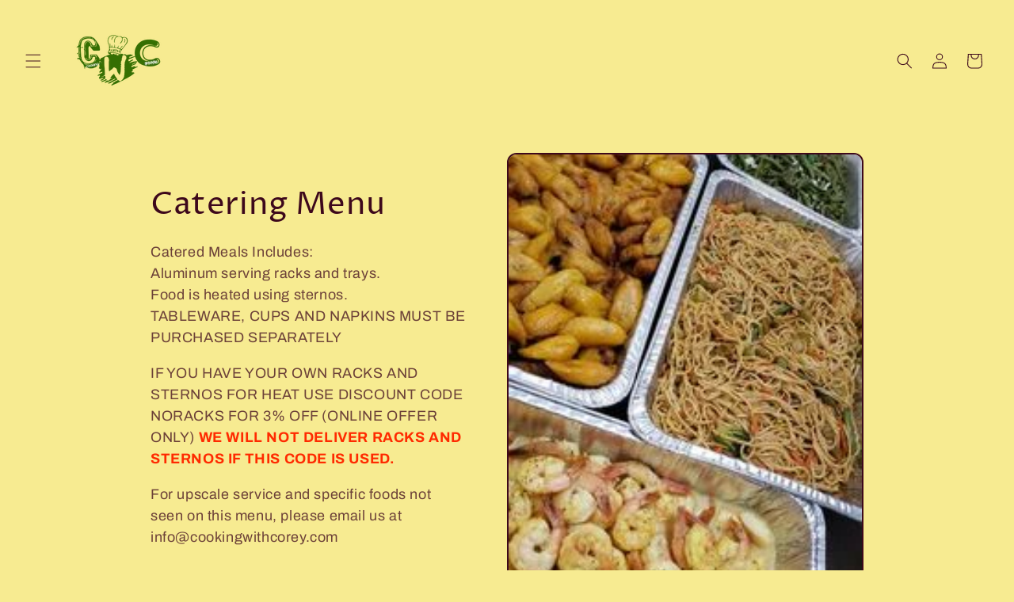

--- FILE ---
content_type: text/html; charset=utf-8
request_url: https://www.cookingwithcorey.com/collections/catering-menu
body_size: 35339
content:
                                                                                                         













               

<!doctype html>
<html class="js" lang="en">
  <head><link href="//www.cookingwithcorey.com/cdn/shop/t/12/assets/bss-lock-settings.css?v=32560636473649767501755887313" rel="stylesheet" type="text/css" media="all" />
    <meta charset="utf-8">
    <meta http-equiv="X-UA-Compatible" content="IE=edge">
    <meta name="viewport" content="width=device-width,initial-scale=1">
    <meta name="theme-color" content="">
    <link rel="canonical" href="https://www.cookingwithcorey.com/collections/catering-menu"><link rel="preconnect" href="https://fonts.shopifycdn.com" crossorigin><title>
      Catering Menu
 &ndash; Cooking With Corey</title>

    
      <meta name="description" content="Catered Meals Includes:Aluminum serving racks and trays.Food is heated using sternos.  TABLEWARE, CUPS AND NAPKINS MUST BE PURCHASED SEPARATELY IF YOU HAVE YOUR OWN RACKS AND STERNOS FOR HEAT USE DISCOUNT CODE NORACKS FOR 3% OFF (ONLINE OFFER ONLY) WE WILL NOT DELIVER RACKS AND STERNOS IF THIS CODE IS USED. For upscale">
    

    

<meta property="og:site_name" content="Cooking With Corey">
<meta property="og:url" content="https://www.cookingwithcorey.com/collections/catering-menu">
<meta property="og:title" content="Catering Menu">
<meta property="og:type" content="website">
<meta property="og:description" content="Catered Meals Includes:Aluminum serving racks and trays.Food is heated using sternos.  TABLEWARE, CUPS AND NAPKINS MUST BE PURCHASED SEPARATELY IF YOU HAVE YOUR OWN RACKS AND STERNOS FOR HEAT USE DISCOUNT CODE NORACKS FOR 3% OFF (ONLINE OFFER ONLY) WE WILL NOT DELIVER RACKS AND STERNOS IF THIS CODE IS USED. For upscale"><meta property="og:image" content="http://www.cookingwithcorey.com/cdn/shop/collections/Catering.png?v=1582679802">
  <meta property="og:image:secure_url" content="https://www.cookingwithcorey.com/cdn/shop/collections/Catering.png?v=1582679802">
  <meta property="og:image:width" content="192">
  <meta property="og:image:height" content="256"><meta name="twitter:card" content="summary_large_image">
<meta name="twitter:title" content="Catering Menu">
<meta name="twitter:description" content="Catered Meals Includes:Aluminum serving racks and trays.Food is heated using sternos.  TABLEWARE, CUPS AND NAPKINS MUST BE PURCHASED SEPARATELY IF YOU HAVE YOUR OWN RACKS AND STERNOS FOR HEAT USE DISCOUNT CODE NORACKS FOR 3% OFF (ONLINE OFFER ONLY) WE WILL NOT DELIVER RACKS AND STERNOS IF THIS CODE IS USED. For upscale">


    <script src="//www.cookingwithcorey.com/cdn/shop/t/12/assets/constants.js?v=132983761750457495441755875216" defer="defer"></script>
    <script src="//www.cookingwithcorey.com/cdn/shop/t/12/assets/pubsub.js?v=25310214064522200911755875217" defer="defer"></script>
    <script src="//www.cookingwithcorey.com/cdn/shop/t/12/assets/global.js?v=7301445359237545521755875216" defer="defer"></script>
    <script src="//www.cookingwithcorey.com/cdn/shop/t/12/assets/details-disclosure.js?v=13653116266235556501755875216" defer="defer"></script>
    <script src="//www.cookingwithcorey.com/cdn/shop/t/12/assets/details-modal.js?v=25581673532751508451755875216" defer="defer"></script>
    <script src="//www.cookingwithcorey.com/cdn/shop/t/12/assets/search-form.js?v=133129549252120666541755875217" defer="defer"></script><script src="//www.cookingwithcorey.com/cdn/shop/t/12/assets/animations.js?v=88693664871331136111755875216" defer="defer"></script><script>window.performance && window.performance.mark && window.performance.mark('shopify.content_for_header.start');</script><meta id="shopify-digital-wallet" name="shopify-digital-wallet" content="/29208510563/digital_wallets/dialog">
<meta name="shopify-checkout-api-token" content="b441c2a15247fb6c646252677adb65a4">
<meta id="in-context-paypal-metadata" data-shop-id="29208510563" data-venmo-supported="false" data-environment="production" data-locale="en_US" data-paypal-v4="true" data-currency="USD">
<link rel="alternate" type="application/atom+xml" title="Feed" href="/collections/catering-menu.atom" />
<link rel="next" href="/collections/catering-menu?page=2">
<link rel="alternate" type="application/json+oembed" href="https://www.cookingwithcorey.com/collections/catering-menu.oembed">
<script async="async" src="/checkouts/internal/preloads.js?locale=en-US"></script>
<script id="apple-pay-shop-capabilities" type="application/json">{"shopId":29208510563,"countryCode":"US","currencyCode":"USD","merchantCapabilities":["supports3DS"],"merchantId":"gid:\/\/shopify\/Shop\/29208510563","merchantName":"Cooking With Corey","requiredBillingContactFields":["postalAddress","email","phone"],"requiredShippingContactFields":["postalAddress","email","phone"],"shippingType":"shipping","supportedNetworks":["visa","masterCard","amex","discover","elo","jcb"],"total":{"type":"pending","label":"Cooking With Corey","amount":"1.00"},"shopifyPaymentsEnabled":true,"supportsSubscriptions":true}</script>
<script id="shopify-features" type="application/json">{"accessToken":"b441c2a15247fb6c646252677adb65a4","betas":["rich-media-storefront-analytics"],"domain":"www.cookingwithcorey.com","predictiveSearch":true,"shopId":29208510563,"locale":"en"}</script>
<script>var Shopify = Shopify || {};
Shopify.shop = "cooking-with-corey.myshopify.com";
Shopify.locale = "en";
Shopify.currency = {"active":"USD","rate":"1.0"};
Shopify.country = "US";
Shopify.theme = {"name":"Updated copy of Updated copy of Crave","id":136877244515,"schema_name":"Crave","schema_version":"15.4.0","theme_store_id":1363,"role":"main"};
Shopify.theme.handle = "null";
Shopify.theme.style = {"id":null,"handle":null};
Shopify.cdnHost = "www.cookingwithcorey.com/cdn";
Shopify.routes = Shopify.routes || {};
Shopify.routes.root = "/";</script>
<script type="module">!function(o){(o.Shopify=o.Shopify||{}).modules=!0}(window);</script>
<script>!function(o){function n(){var o=[];function n(){o.push(Array.prototype.slice.apply(arguments))}return n.q=o,n}var t=o.Shopify=o.Shopify||{};t.loadFeatures=n(),t.autoloadFeatures=n()}(window);</script>
<script id="shop-js-analytics" type="application/json">{"pageType":"collection"}</script>
<script defer="defer" async type="module" src="//www.cookingwithcorey.com/cdn/shopifycloud/shop-js/modules/v2/client.init-shop-cart-sync_WVOgQShq.en.esm.js"></script>
<script defer="defer" async type="module" src="//www.cookingwithcorey.com/cdn/shopifycloud/shop-js/modules/v2/chunk.common_C_13GLB1.esm.js"></script>
<script defer="defer" async type="module" src="//www.cookingwithcorey.com/cdn/shopifycloud/shop-js/modules/v2/chunk.modal_CLfMGd0m.esm.js"></script>
<script type="module">
  await import("//www.cookingwithcorey.com/cdn/shopifycloud/shop-js/modules/v2/client.init-shop-cart-sync_WVOgQShq.en.esm.js");
await import("//www.cookingwithcorey.com/cdn/shopifycloud/shop-js/modules/v2/chunk.common_C_13GLB1.esm.js");
await import("//www.cookingwithcorey.com/cdn/shopifycloud/shop-js/modules/v2/chunk.modal_CLfMGd0m.esm.js");

  window.Shopify.SignInWithShop?.initShopCartSync?.({"fedCMEnabled":true,"windoidEnabled":true});

</script>
<script id="__st">var __st={"a":29208510563,"offset":-18000,"reqid":"b73dd51d-f432-450a-9904-3880bc26b97a-1769688032","pageurl":"www.cookingwithcorey.com\/collections\/catering-menu","u":"619dd6a9d776","p":"collection","rtyp":"collection","rid":158284906595};</script>
<script>window.ShopifyPaypalV4VisibilityTracking = true;</script>
<script id="captcha-bootstrap">!function(){'use strict';const t='contact',e='account',n='new_comment',o=[[t,t],['blogs',n],['comments',n],[t,'customer']],c=[[e,'customer_login'],[e,'guest_login'],[e,'recover_customer_password'],[e,'create_customer']],r=t=>t.map((([t,e])=>`form[action*='/${t}']:not([data-nocaptcha='true']) input[name='form_type'][value='${e}']`)).join(','),a=t=>()=>t?[...document.querySelectorAll(t)].map((t=>t.form)):[];function s(){const t=[...o],e=r(t);return a(e)}const i='password',u='form_key',d=['recaptcha-v3-token','g-recaptcha-response','h-captcha-response',i],f=()=>{try{return window.sessionStorage}catch{return}},m='__shopify_v',_=t=>t.elements[u];function p(t,e,n=!1){try{const o=window.sessionStorage,c=JSON.parse(o.getItem(e)),{data:r}=function(t){const{data:e,action:n}=t;return t[m]||n?{data:e,action:n}:{data:t,action:n}}(c);for(const[e,n]of Object.entries(r))t.elements[e]&&(t.elements[e].value=n);n&&o.removeItem(e)}catch(o){console.error('form repopulation failed',{error:o})}}const l='form_type',E='cptcha';function T(t){t.dataset[E]=!0}const w=window,h=w.document,L='Shopify',v='ce_forms',y='captcha';let A=!1;((t,e)=>{const n=(g='f06e6c50-85a8-45c8-87d0-21a2b65856fe',I='https://cdn.shopify.com/shopifycloud/storefront-forms-hcaptcha/ce_storefront_forms_captcha_hcaptcha.v1.5.2.iife.js',D={infoText:'Protected by hCaptcha',privacyText:'Privacy',termsText:'Terms'},(t,e,n)=>{const o=w[L][v],c=o.bindForm;if(c)return c(t,g,e,D).then(n);var r;o.q.push([[t,g,e,D],n]),r=I,A||(h.body.append(Object.assign(h.createElement('script'),{id:'captcha-provider',async:!0,src:r})),A=!0)});var g,I,D;w[L]=w[L]||{},w[L][v]=w[L][v]||{},w[L][v].q=[],w[L][y]=w[L][y]||{},w[L][y].protect=function(t,e){n(t,void 0,e),T(t)},Object.freeze(w[L][y]),function(t,e,n,w,h,L){const[v,y,A,g]=function(t,e,n){const i=e?o:[],u=t?c:[],d=[...i,...u],f=r(d),m=r(i),_=r(d.filter((([t,e])=>n.includes(e))));return[a(f),a(m),a(_),s()]}(w,h,L),I=t=>{const e=t.target;return e instanceof HTMLFormElement?e:e&&e.form},D=t=>v().includes(t);t.addEventListener('submit',(t=>{const e=I(t);if(!e)return;const n=D(e)&&!e.dataset.hcaptchaBound&&!e.dataset.recaptchaBound,o=_(e),c=g().includes(e)&&(!o||!o.value);(n||c)&&t.preventDefault(),c&&!n&&(function(t){try{if(!f())return;!function(t){const e=f();if(!e)return;const n=_(t);if(!n)return;const o=n.value;o&&e.removeItem(o)}(t);const e=Array.from(Array(32),(()=>Math.random().toString(36)[2])).join('');!function(t,e){_(t)||t.append(Object.assign(document.createElement('input'),{type:'hidden',name:u})),t.elements[u].value=e}(t,e),function(t,e){const n=f();if(!n)return;const o=[...t.querySelectorAll(`input[type='${i}']`)].map((({name:t})=>t)),c=[...d,...o],r={};for(const[a,s]of new FormData(t).entries())c.includes(a)||(r[a]=s);n.setItem(e,JSON.stringify({[m]:1,action:t.action,data:r}))}(t,e)}catch(e){console.error('failed to persist form',e)}}(e),e.submit())}));const S=(t,e)=>{t&&!t.dataset[E]&&(n(t,e.some((e=>e===t))),T(t))};for(const o of['focusin','change'])t.addEventListener(o,(t=>{const e=I(t);D(e)&&S(e,y())}));const B=e.get('form_key'),M=e.get(l),P=B&&M;t.addEventListener('DOMContentLoaded',(()=>{const t=y();if(P)for(const e of t)e.elements[l].value===M&&p(e,B);[...new Set([...A(),...v().filter((t=>'true'===t.dataset.shopifyCaptcha))])].forEach((e=>S(e,t)))}))}(h,new URLSearchParams(w.location.search),n,t,e,['guest_login'])})(!0,!0)}();</script>
<script integrity="sha256-4kQ18oKyAcykRKYeNunJcIwy7WH5gtpwJnB7kiuLZ1E=" data-source-attribution="shopify.loadfeatures" defer="defer" src="//www.cookingwithcorey.com/cdn/shopifycloud/storefront/assets/storefront/load_feature-a0a9edcb.js" crossorigin="anonymous"></script>
<script data-source-attribution="shopify.dynamic_checkout.dynamic.init">var Shopify=Shopify||{};Shopify.PaymentButton=Shopify.PaymentButton||{isStorefrontPortableWallets:!0,init:function(){window.Shopify.PaymentButton.init=function(){};var t=document.createElement("script");t.src="https://www.cookingwithcorey.com/cdn/shopifycloud/portable-wallets/latest/portable-wallets.en.js",t.type="module",document.head.appendChild(t)}};
</script>
<script data-source-attribution="shopify.dynamic_checkout.buyer_consent">
  function portableWalletsHideBuyerConsent(e){var t=document.getElementById("shopify-buyer-consent"),n=document.getElementById("shopify-subscription-policy-button");t&&n&&(t.classList.add("hidden"),t.setAttribute("aria-hidden","true"),n.removeEventListener("click",e))}function portableWalletsShowBuyerConsent(e){var t=document.getElementById("shopify-buyer-consent"),n=document.getElementById("shopify-subscription-policy-button");t&&n&&(t.classList.remove("hidden"),t.removeAttribute("aria-hidden"),n.addEventListener("click",e))}window.Shopify?.PaymentButton&&(window.Shopify.PaymentButton.hideBuyerConsent=portableWalletsHideBuyerConsent,window.Shopify.PaymentButton.showBuyerConsent=portableWalletsShowBuyerConsent);
</script>
<script data-source-attribution="shopify.dynamic_checkout.cart.bootstrap">document.addEventListener("DOMContentLoaded",(function(){function t(){return document.querySelector("shopify-accelerated-checkout-cart, shopify-accelerated-checkout")}if(t())Shopify.PaymentButton.init();else{new MutationObserver((function(e,n){t()&&(Shopify.PaymentButton.init(),n.disconnect())})).observe(document.body,{childList:!0,subtree:!0})}}));
</script>
<link id="shopify-accelerated-checkout-styles" rel="stylesheet" media="screen" href="https://www.cookingwithcorey.com/cdn/shopifycloud/portable-wallets/latest/accelerated-checkout-backwards-compat.css" crossorigin="anonymous">
<style id="shopify-accelerated-checkout-cart">
        #shopify-buyer-consent {
  margin-top: 1em;
  display: inline-block;
  width: 100%;
}

#shopify-buyer-consent.hidden {
  display: none;
}

#shopify-subscription-policy-button {
  background: none;
  border: none;
  padding: 0;
  text-decoration: underline;
  font-size: inherit;
  cursor: pointer;
}

#shopify-subscription-policy-button::before {
  box-shadow: none;
}

      </style>
<script id="sections-script" data-sections="header" defer="defer" src="//www.cookingwithcorey.com/cdn/shop/t/12/compiled_assets/scripts.js?v=1545"></script>
<script>window.performance && window.performance.mark && window.performance.mark('shopify.content_for_header.end');</script>


    <style data-shopify>
      @font-face {
  font-family: Archivo;
  font-weight: 400;
  font-style: normal;
  font-display: swap;
  src: url("//www.cookingwithcorey.com/cdn/fonts/archivo/archivo_n4.dc8d917cc69af0a65ae04d01fd8eeab28a3573c9.woff2") format("woff2"),
       url("//www.cookingwithcorey.com/cdn/fonts/archivo/archivo_n4.bd6b9c34fdb81d7646836be8065ce3c80a2cc984.woff") format("woff");
}

      @font-face {
  font-family: Archivo;
  font-weight: 700;
  font-style: normal;
  font-display: swap;
  src: url("//www.cookingwithcorey.com/cdn/fonts/archivo/archivo_n7.651b020b3543640c100112be6f1c1b8e816c7f13.woff2") format("woff2"),
       url("//www.cookingwithcorey.com/cdn/fonts/archivo/archivo_n7.7e9106d320e6594976a7dcb57957f3e712e83c96.woff") format("woff");
}

      @font-face {
  font-family: Archivo;
  font-weight: 400;
  font-style: italic;
  font-display: swap;
  src: url("//www.cookingwithcorey.com/cdn/fonts/archivo/archivo_i4.37d8c4e02dc4f8e8b559f47082eb24a5c48c2908.woff2") format("woff2"),
       url("//www.cookingwithcorey.com/cdn/fonts/archivo/archivo_i4.839d35d75c605237591e73815270f86ab696602c.woff") format("woff");
}

      @font-face {
  font-family: Archivo;
  font-weight: 700;
  font-style: italic;
  font-display: swap;
  src: url("//www.cookingwithcorey.com/cdn/fonts/archivo/archivo_i7.3dc798c6f261b8341dd97dd5c78d97d457c63517.woff2") format("woff2"),
       url("//www.cookingwithcorey.com/cdn/fonts/archivo/archivo_i7.3b65e9d326e7379bd5f15bcb927c5d533d950ff6.woff") format("woff");
}

      @font-face {
  font-family: "Proza Libre";
  font-weight: 400;
  font-style: normal;
  font-display: swap;
  src: url("//www.cookingwithcorey.com/cdn/fonts/proza_libre/prozalibre_n4.f0507b32b728d57643b7359f19cd41165a2ba3ad.woff2") format("woff2"),
       url("//www.cookingwithcorey.com/cdn/fonts/proza_libre/prozalibre_n4.11ea93e06205ad0e376283cb5b58368f304c1fe5.woff") format("woff");
}


      
        :root,
        .color-scheme-1 {
          --color-background: 247,235,145;
        
          --gradient-background: #f7eb91;
        

        

        --color-foreground: 61,8,27;
        --color-background-contrast: 238,213,26;
        --color-shadow: 61,8,27;
        --color-button: 145,15,63;
        --color-button-text: 242,239,221;
        --color-secondary-button: 247,235,145;
        --color-secondary-button-text: 61,8,27;
        --color-link: 61,8,27;
        --color-badge-foreground: 61,8,27;
        --color-badge-background: 247,235,145;
        --color-badge-border: 61,8,27;
        --payment-terms-background-color: rgb(247 235 145);
      }
      
        
        .color-scheme-2 {
          --color-background: 250,249,225;
        
          --gradient-background: #faf9e1;
        

        

        --color-foreground: 61,8,27;
        --color-background-contrast: 232,227,116;
        --color-shadow: 61,8,27;
        --color-button: 61,8,27;
        --color-button-text: 250,249,225;
        --color-secondary-button: 250,249,225;
        --color-secondary-button-text: 61,8,27;
        --color-link: 61,8,27;
        --color-badge-foreground: 61,8,27;
        --color-badge-background: 250,249,225;
        --color-badge-border: 61,8,27;
        --payment-terms-background-color: rgb(250 249 225);
      }
      
        
        .color-scheme-3 {
          --color-background: 61,8,27;
        
          --gradient-background: #3d081b;
        

        

        --color-foreground: 242,239,221;
        --color-background-contrast: 84,11,37;
        --color-shadow: 61,8,27;
        --color-button: 242,239,221;
        --color-button-text: 61,8,27;
        --color-secondary-button: 61,8,27;
        --color-secondary-button-text: 242,239,221;
        --color-link: 242,239,221;
        --color-badge-foreground: 242,239,221;
        --color-badge-background: 61,8,27;
        --color-badge-border: 242,239,221;
        --payment-terms-background-color: rgb(61 8 27);
      }
      
        
        .color-scheme-4 {
          --color-background: 145,15,63;
        
          --gradient-background: #910f3f;
        

        

        --color-foreground: 250,249,225;
        --color-background-contrast: 168,17,73;
        --color-shadow: 61,8,27;
        --color-button: 255,255,255;
        --color-button-text: 145,15,63;
        --color-secondary-button: 145,15,63;
        --color-secondary-button-text: 242,239,221;
        --color-link: 242,239,221;
        --color-badge-foreground: 250,249,225;
        --color-badge-background: 145,15,63;
        --color-badge-border: 250,249,225;
        --payment-terms-background-color: rgb(145 15 63);
      }
      
        
        .color-scheme-5 {
          --color-background: 249,229,71;
        
          --gradient-background: #f9e547;
        

        

        --color-foreground: 61,8,27;
        --color-background-contrast: 186,166,6;
        --color-shadow: 61,8,27;
        --color-button: 61,8,27;
        --color-button-text: 249,229,71;
        --color-secondary-button: 249,229,71;
        --color-secondary-button-text: 61,8,27;
        --color-link: 61,8,27;
        --color-badge-foreground: 61,8,27;
        --color-badge-background: 249,229,71;
        --color-badge-border: 61,8,27;
        --payment-terms-background-color: rgb(249 229 71);
      }
      
        
        .color-scheme-4026d874-8ad8-4331-b81a-1bc9445d09de {
          --color-background: 247,235,145;
        
          --gradient-background: #f7eb91;
        

        

        --color-foreground: 61,8,27;
        --color-background-contrast: 238,213,26;
        --color-shadow: 61,8,27;
        --color-button: 145,15,63;
        --color-button-text: 242,239,221;
        --color-secondary-button: 247,235,145;
        --color-secondary-button-text: 61,8,27;
        --color-link: 61,8,27;
        --color-badge-foreground: 61,8,27;
        --color-badge-background: 247,235,145;
        --color-badge-border: 61,8,27;
        --payment-terms-background-color: rgb(247 235 145);
      }
      
        
        .color-scheme-69c5845b-4051-44a0-84af-dd16b01d7608 {
          --color-background: 247,235,145;
        
          --gradient-background: #f7eb91;
        

        

        --color-foreground: 61,8,27;
        --color-background-contrast: 238,213,26;
        --color-shadow: 61,8,27;
        --color-button: 249,229,71;
        --color-button-text: 242,239,221;
        --color-secondary-button: 247,235,145;
        --color-secondary-button-text: 61,8,27;
        --color-link: 61,8,27;
        --color-badge-foreground: 61,8,27;
        --color-badge-background: 247,235,145;
        --color-badge-border: 61,8,27;
        --payment-terms-background-color: rgb(247 235 145);
      }
      

      body, .color-scheme-1, .color-scheme-2, .color-scheme-3, .color-scheme-4, .color-scheme-5, .color-scheme-4026d874-8ad8-4331-b81a-1bc9445d09de, .color-scheme-69c5845b-4051-44a0-84af-dd16b01d7608 {
        color: rgba(var(--color-foreground), 0.75);
        background-color: rgb(var(--color-background));
      }

      :root {
        --font-body-family: Archivo, sans-serif;
        --font-body-style: normal;
        --font-body-weight: 400;
        --font-body-weight-bold: 700;

        --font-heading-family: "Proza Libre", sans-serif;
        --font-heading-style: normal;
        --font-heading-weight: 400;

        --font-body-scale: 1.0;
        --font-heading-scale: 1.0;

        --media-padding: px;
        --media-border-opacity: 1.0;
        --media-border-width: 2px;
        --media-radius: 12px;
        --media-shadow-opacity: 1.0;
        --media-shadow-horizontal-offset: 0px;
        --media-shadow-vertical-offset: 0px;
        --media-shadow-blur-radius: 0px;
        --media-shadow-visible: 1;

        --page-width: 100rem;
        --page-width-margin: 0rem;

        --product-card-image-padding: 0.0rem;
        --product-card-corner-radius: 1.2rem;
        --product-card-text-alignment: left;
        --product-card-border-width: 0.2rem;
        --product-card-border-opacity: 1.0;
        --product-card-shadow-opacity: 1.0;
        --product-card-shadow-visible: 1;
        --product-card-shadow-horizontal-offset: 0.0rem;
        --product-card-shadow-vertical-offset: 0.4rem;
        --product-card-shadow-blur-radius: 0.0rem;

        --collection-card-image-padding: 0.0rem;
        --collection-card-corner-radius: 1.2rem;
        --collection-card-text-alignment: left;
        --collection-card-border-width: 0.2rem;
        --collection-card-border-opacity: 1.0;
        --collection-card-shadow-opacity: 1.0;
        --collection-card-shadow-visible: 1;
        --collection-card-shadow-horizontal-offset: 0.0rem;
        --collection-card-shadow-vertical-offset: 0.4rem;
        --collection-card-shadow-blur-radius: 0.0rem;

        --blog-card-image-padding: 0.0rem;
        --blog-card-corner-radius: 1.2rem;
        --blog-card-text-alignment: left;
        --blog-card-border-width: 0.2rem;
        --blog-card-border-opacity: 1.0;
        --blog-card-shadow-opacity: 1.0;
        --blog-card-shadow-visible: 1;
        --blog-card-shadow-horizontal-offset: 0.0rem;
        --blog-card-shadow-vertical-offset: 0.4rem;
        --blog-card-shadow-blur-radius: 0.0rem;

        --badge-corner-radius: 4.0rem;

        --popup-border-width: 2px;
        --popup-border-opacity: 1.0;
        --popup-corner-radius: 12px;
        --popup-shadow-opacity: 1.0;
        --popup-shadow-horizontal-offset: 0px;
        --popup-shadow-vertical-offset: 2px;
        --popup-shadow-blur-radius: 0px;

        --drawer-border-width: 3px;
        --drawer-border-opacity: 0.1;
        --drawer-shadow-opacity: 1.0;
        --drawer-shadow-horizontal-offset: 6px;
        --drawer-shadow-vertical-offset: 6px;
        --drawer-shadow-blur-radius: 0px;

        --spacing-sections-desktop: 64px;
        --spacing-sections-mobile: 45px;

        --grid-desktop-vertical-spacing: 12px;
        --grid-desktop-horizontal-spacing: 12px;
        --grid-mobile-vertical-spacing: 6px;
        --grid-mobile-horizontal-spacing: 6px;

        --text-boxes-border-opacity: 1.0;
        --text-boxes-border-width: 2px;
        --text-boxes-radius: 12px;
        --text-boxes-shadow-opacity: 1.0;
        --text-boxes-shadow-visible: 1;
        --text-boxes-shadow-horizontal-offset: 0px;
        --text-boxes-shadow-vertical-offset: 6px;
        --text-boxes-shadow-blur-radius: 0px;

        --buttons-radius: 40px;
        --buttons-radius-outset: 42px;
        --buttons-border-width: 2px;
        --buttons-border-opacity: 1.0;
        --buttons-shadow-opacity: 0.9;
        --buttons-shadow-visible: 1;
        --buttons-shadow-horizontal-offset: 0px;
        --buttons-shadow-vertical-offset: 2px;
        --buttons-shadow-blur-radius: 0px;
        --buttons-border-offset: 0.3px;

        --inputs-radius: 12px;
        --inputs-border-width: 2px;
        --inputs-border-opacity: 1.0;
        --inputs-shadow-opacity: 1.0;
        --inputs-shadow-horizontal-offset: 0px;
        --inputs-margin-offset: 2px;
        --inputs-shadow-vertical-offset: 2px;
        --inputs-shadow-blur-radius: 0px;
        --inputs-radius-outset: 14px;

        --variant-pills-radius: 40px;
        --variant-pills-border-width: 1px;
        --variant-pills-border-opacity: 0.55;
        --variant-pills-shadow-opacity: 0.0;
        --variant-pills-shadow-horizontal-offset: 0px;
        --variant-pills-shadow-vertical-offset: 0px;
        --variant-pills-shadow-blur-radius: 0px;
      }

      *,
      *::before,
      *::after {
        box-sizing: inherit;
      }

      html {
        box-sizing: border-box;
        font-size: calc(var(--font-body-scale) * 62.5%);
        height: 100%;
      }

      body {
        display: grid;
        grid-template-rows: auto auto 1fr auto;
        grid-template-columns: 100%;
        min-height: 100%;
        margin: 0;
        font-size: 1.5rem;
        letter-spacing: 0.06rem;
        line-height: calc(1 + 0.8 / var(--font-body-scale));
        font-family: var(--font-body-family);
        font-style: var(--font-body-style);
        font-weight: var(--font-body-weight);
      }

      @media screen and (min-width: 750px) {
        body {
          font-size: 1.6rem;
        }
      }
    </style>

    <link href="//www.cookingwithcorey.com/cdn/shop/t/12/assets/base.css?v=159841507637079171801755875216" rel="stylesheet" type="text/css" media="all" />
    <link rel="stylesheet" href="//www.cookingwithcorey.com/cdn/shop/t/12/assets/component-cart-items.css?v=13033300910818915211755875216" media="print" onload="this.media='all'">
      <link rel="preload" as="font" href="//www.cookingwithcorey.com/cdn/fonts/archivo/archivo_n4.dc8d917cc69af0a65ae04d01fd8eeab28a3573c9.woff2" type="font/woff2" crossorigin>
      

      <link rel="preload" as="font" href="//www.cookingwithcorey.com/cdn/fonts/proza_libre/prozalibre_n4.f0507b32b728d57643b7359f19cd41165a2ba3ad.woff2" type="font/woff2" crossorigin>
      
<link
        rel="stylesheet"
        href="//www.cookingwithcorey.com/cdn/shop/t/12/assets/component-predictive-search.css?v=118923337488134913561755875216"
        media="print"
        onload="this.media='all'"
      ><script>
      if (Shopify.designMode) {
        document.documentElement.classList.add('shopify-design-mode');
      }
    </script>
  <!-- BEGIN app block: shopify://apps/delivery-pickup/blocks/odd-block/80605365-b4f4-42ba-9b84-3d39984a49dc -->  
  
  
  
  
  <script>
    function _0x2197(_0x2946b1,_0x6c7c4c){var _0x15d7c5=_0x15d7();return _0x2197=function(_0x219790,_0xc28fad){_0x219790=_0x219790-0x11e;var _0x5e1640=_0x15d7c5[_0x219790];return _0x5e1640;},_0x2197(_0x2946b1,_0x6c7c4c);}var _0x50d14b=_0x2197;(function(_0x227c2c,_0x423dfc){var _0x1ec0c9=_0x2197,_0x4f0baa=_0x227c2c();while(!![]){try{var _0x411c1e=parseInt(_0x1ec0c9(0x128))/0x1*(-parseInt(_0x1ec0c9(0x123))/0x2)+-parseInt(_0x1ec0c9(0x12b))/0x3+-parseInt(_0x1ec0c9(0x131))/0x4*(-parseInt(_0x1ec0c9(0x132))/0x5)+parseInt(_0x1ec0c9(0x133))/0x6*(parseInt(_0x1ec0c9(0x130))/0x7)+parseInt(_0x1ec0c9(0x126))/0x8*(-parseInt(_0x1ec0c9(0x12c))/0x9)+parseInt(_0x1ec0c9(0x121))/0xa+-parseInt(_0x1ec0c9(0x11e))/0xb*(-parseInt(_0x1ec0c9(0x135))/0xc);if(_0x411c1e===_0x423dfc)break;else _0x4f0baa['push'](_0x4f0baa['shift']());}catch(_0x405d49){_0x4f0baa['push'](_0x4f0baa['shift']());}}}(_0x15d7,0x9a9d2),window[_0x50d14b(0x12e)]=_0x50d14b(0x127));if(location['href'][_0x50d14b(0x12a)](_0x50d14b(0x136))){var order_id=atob(location[_0x50d14b(0x120)][_0x50d14b(0x129)]('?data=')[0x1])[_0x50d14b(0x129)]('&')[0x0][_0x50d14b(0x129)]('order_id=')[0x1],ty_link=atob(location[_0x50d14b(0x120)][_0x50d14b(0x129)](_0x50d14b(0x12f))[0x1])[_0x50d14b(0x129)]('&')[0x1][_0x50d14b(0x129)](_0x50d14b(0x137))[0x1],exist_id=localStorage[_0x50d14b(0x134)](_0x50d14b(0x122)),orderArray={};exist_id?(!JSON[_0x50d14b(0x124)](exist_id)[order_id]&&(orderArray[order_id]='0'),orderArray={...JSON['parse'](exist_id),...orderArray}):orderArray[order_id]='0',window[_0x50d14b(0x138)][_0x50d14b(0x125)](_0x50d14b(0x122),JSON[_0x50d14b(0x12d)](orderArray)),ty_link!=''&&(window[_0x50d14b(0x11f)]=ty_link);}function _0x15d7(){var _0x478bff=['997208RoDepl','{"0":1}','418478tReEui','split','includes','2243148YpOopi','81UqgdRC','stringify','prevent_checkout','?data=','35vemzzr','120NhMRkl','202715cchOqN','55716JRSdAd','getItem','20389548XjGGUI','data','order_link=','localStorage','11HvWIeX','location','href','7964580uJGPEk','order_id','6wJgwxN','parse','setItem'];_0x15d7=function(){return _0x478bff;};return _0x15d7();}
  </script><!-- When to load our JS only in cart page but we need to load in customer order detail and account page for reschedule order details --><!-- To load our preview using "run wizard" button that time use this JS -->
 <script type="text/javascript" async src="https://odd.identixweb.com/order-delivery-date/assets/js/odd_preview.min.js"></script>

  <!-- END app block --><link href="https://monorail-edge.shopifysvc.com" rel="dns-prefetch">
<script>(function(){if ("sendBeacon" in navigator && "performance" in window) {try {var session_token_from_headers = performance.getEntriesByType('navigation')[0].serverTiming.find(x => x.name == '_s').description;} catch {var session_token_from_headers = undefined;}var session_cookie_matches = document.cookie.match(/_shopify_s=([^;]*)/);var session_token_from_cookie = session_cookie_matches && session_cookie_matches.length === 2 ? session_cookie_matches[1] : "";var session_token = session_token_from_headers || session_token_from_cookie || "";function handle_abandonment_event(e) {var entries = performance.getEntries().filter(function(entry) {return /monorail-edge.shopifysvc.com/.test(entry.name);});if (!window.abandonment_tracked && entries.length === 0) {window.abandonment_tracked = true;var currentMs = Date.now();var navigation_start = performance.timing.navigationStart;var payload = {shop_id: 29208510563,url: window.location.href,navigation_start,duration: currentMs - navigation_start,session_token,page_type: "collection"};window.navigator.sendBeacon("https://monorail-edge.shopifysvc.com/v1/produce", JSON.stringify({schema_id: "online_store_buyer_site_abandonment/1.1",payload: payload,metadata: {event_created_at_ms: currentMs,event_sent_at_ms: currentMs}}));}}window.addEventListener('pagehide', handle_abandonment_event);}}());</script>
<script id="web-pixels-manager-setup">(function e(e,d,r,n,o){if(void 0===o&&(o={}),!Boolean(null===(a=null===(i=window.Shopify)||void 0===i?void 0:i.analytics)||void 0===a?void 0:a.replayQueue)){var i,a;window.Shopify=window.Shopify||{};var t=window.Shopify;t.analytics=t.analytics||{};var s=t.analytics;s.replayQueue=[],s.publish=function(e,d,r){return s.replayQueue.push([e,d,r]),!0};try{self.performance.mark("wpm:start")}catch(e){}var l=function(){var e={modern:/Edge?\/(1{2}[4-9]|1[2-9]\d|[2-9]\d{2}|\d{4,})\.\d+(\.\d+|)|Firefox\/(1{2}[4-9]|1[2-9]\d|[2-9]\d{2}|\d{4,})\.\d+(\.\d+|)|Chrom(ium|e)\/(9{2}|\d{3,})\.\d+(\.\d+|)|(Maci|X1{2}).+ Version\/(15\.\d+|(1[6-9]|[2-9]\d|\d{3,})\.\d+)([,.]\d+|)( \(\w+\)|)( Mobile\/\w+|) Safari\/|Chrome.+OPR\/(9{2}|\d{3,})\.\d+\.\d+|(CPU[ +]OS|iPhone[ +]OS|CPU[ +]iPhone|CPU IPhone OS|CPU iPad OS)[ +]+(15[._]\d+|(1[6-9]|[2-9]\d|\d{3,})[._]\d+)([._]\d+|)|Android:?[ /-](13[3-9]|1[4-9]\d|[2-9]\d{2}|\d{4,})(\.\d+|)(\.\d+|)|Android.+Firefox\/(13[5-9]|1[4-9]\d|[2-9]\d{2}|\d{4,})\.\d+(\.\d+|)|Android.+Chrom(ium|e)\/(13[3-9]|1[4-9]\d|[2-9]\d{2}|\d{4,})\.\d+(\.\d+|)|SamsungBrowser\/([2-9]\d|\d{3,})\.\d+/,legacy:/Edge?\/(1[6-9]|[2-9]\d|\d{3,})\.\d+(\.\d+|)|Firefox\/(5[4-9]|[6-9]\d|\d{3,})\.\d+(\.\d+|)|Chrom(ium|e)\/(5[1-9]|[6-9]\d|\d{3,})\.\d+(\.\d+|)([\d.]+$|.*Safari\/(?![\d.]+ Edge\/[\d.]+$))|(Maci|X1{2}).+ Version\/(10\.\d+|(1[1-9]|[2-9]\d|\d{3,})\.\d+)([,.]\d+|)( \(\w+\)|)( Mobile\/\w+|) Safari\/|Chrome.+OPR\/(3[89]|[4-9]\d|\d{3,})\.\d+\.\d+|(CPU[ +]OS|iPhone[ +]OS|CPU[ +]iPhone|CPU IPhone OS|CPU iPad OS)[ +]+(10[._]\d+|(1[1-9]|[2-9]\d|\d{3,})[._]\d+)([._]\d+|)|Android:?[ /-](13[3-9]|1[4-9]\d|[2-9]\d{2}|\d{4,})(\.\d+|)(\.\d+|)|Mobile Safari.+OPR\/([89]\d|\d{3,})\.\d+\.\d+|Android.+Firefox\/(13[5-9]|1[4-9]\d|[2-9]\d{2}|\d{4,})\.\d+(\.\d+|)|Android.+Chrom(ium|e)\/(13[3-9]|1[4-9]\d|[2-9]\d{2}|\d{4,})\.\d+(\.\d+|)|Android.+(UC? ?Browser|UCWEB|U3)[ /]?(15\.([5-9]|\d{2,})|(1[6-9]|[2-9]\d|\d{3,})\.\d+)\.\d+|SamsungBrowser\/(5\.\d+|([6-9]|\d{2,})\.\d+)|Android.+MQ{2}Browser\/(14(\.(9|\d{2,})|)|(1[5-9]|[2-9]\d|\d{3,})(\.\d+|))(\.\d+|)|K[Aa][Ii]OS\/(3\.\d+|([4-9]|\d{2,})\.\d+)(\.\d+|)/},d=e.modern,r=e.legacy,n=navigator.userAgent;return n.match(d)?"modern":n.match(r)?"legacy":"unknown"}(),u="modern"===l?"modern":"legacy",c=(null!=n?n:{modern:"",legacy:""})[u],f=function(e){return[e.baseUrl,"/wpm","/b",e.hashVersion,"modern"===e.buildTarget?"m":"l",".js"].join("")}({baseUrl:d,hashVersion:r,buildTarget:u}),m=function(e){var d=e.version,r=e.bundleTarget,n=e.surface,o=e.pageUrl,i=e.monorailEndpoint;return{emit:function(e){var a=e.status,t=e.errorMsg,s=(new Date).getTime(),l=JSON.stringify({metadata:{event_sent_at_ms:s},events:[{schema_id:"web_pixels_manager_load/3.1",payload:{version:d,bundle_target:r,page_url:o,status:a,surface:n,error_msg:t},metadata:{event_created_at_ms:s}}]});if(!i)return console&&console.warn&&console.warn("[Web Pixels Manager] No Monorail endpoint provided, skipping logging."),!1;try{return self.navigator.sendBeacon.bind(self.navigator)(i,l)}catch(e){}var u=new XMLHttpRequest;try{return u.open("POST",i,!0),u.setRequestHeader("Content-Type","text/plain"),u.send(l),!0}catch(e){return console&&console.warn&&console.warn("[Web Pixels Manager] Got an unhandled error while logging to Monorail."),!1}}}}({version:r,bundleTarget:l,surface:e.surface,pageUrl:self.location.href,monorailEndpoint:e.monorailEndpoint});try{o.browserTarget=l,function(e){var d=e.src,r=e.async,n=void 0===r||r,o=e.onload,i=e.onerror,a=e.sri,t=e.scriptDataAttributes,s=void 0===t?{}:t,l=document.createElement("script"),u=document.querySelector("head"),c=document.querySelector("body");if(l.async=n,l.src=d,a&&(l.integrity=a,l.crossOrigin="anonymous"),s)for(var f in s)if(Object.prototype.hasOwnProperty.call(s,f))try{l.dataset[f]=s[f]}catch(e){}if(o&&l.addEventListener("load",o),i&&l.addEventListener("error",i),u)u.appendChild(l);else{if(!c)throw new Error("Did not find a head or body element to append the script");c.appendChild(l)}}({src:f,async:!0,onload:function(){if(!function(){var e,d;return Boolean(null===(d=null===(e=window.Shopify)||void 0===e?void 0:e.analytics)||void 0===d?void 0:d.initialized)}()){var d=window.webPixelsManager.init(e)||void 0;if(d){var r=window.Shopify.analytics;r.replayQueue.forEach((function(e){var r=e[0],n=e[1],o=e[2];d.publishCustomEvent(r,n,o)})),r.replayQueue=[],r.publish=d.publishCustomEvent,r.visitor=d.visitor,r.initialized=!0}}},onerror:function(){return m.emit({status:"failed",errorMsg:"".concat(f," has failed to load")})},sri:function(e){var d=/^sha384-[A-Za-z0-9+/=]+$/;return"string"==typeof e&&d.test(e)}(c)?c:"",scriptDataAttributes:o}),m.emit({status:"loading"})}catch(e){m.emit({status:"failed",errorMsg:(null==e?void 0:e.message)||"Unknown error"})}}})({shopId: 29208510563,storefrontBaseUrl: "https://www.cookingwithcorey.com",extensionsBaseUrl: "https://extensions.shopifycdn.com/cdn/shopifycloud/web-pixels-manager",monorailEndpoint: "https://monorail-edge.shopifysvc.com/unstable/produce_batch",surface: "storefront-renderer",enabledBetaFlags: ["2dca8a86"],webPixelsConfigList: [{"id":"1210253411","configuration":"{\"accountID\":\"111\"}","eventPayloadVersion":"v1","runtimeContext":"STRICT","scriptVersion":"08884ba34b1cf5b482b30f8d9d572f18","type":"APP","apiClientId":1788279,"privacyPurposes":["ANALYTICS","MARKETING","SALE_OF_DATA"],"dataSharingAdjustments":{"protectedCustomerApprovalScopes":["read_customer_address","read_customer_email","read_customer_name","read_customer_personal_data","read_customer_phone"]}},{"id":"shopify-app-pixel","configuration":"{}","eventPayloadVersion":"v1","runtimeContext":"STRICT","scriptVersion":"0450","apiClientId":"shopify-pixel","type":"APP","privacyPurposes":["ANALYTICS","MARKETING"]},{"id":"shopify-custom-pixel","eventPayloadVersion":"v1","runtimeContext":"LAX","scriptVersion":"0450","apiClientId":"shopify-pixel","type":"CUSTOM","privacyPurposes":["ANALYTICS","MARKETING"]}],isMerchantRequest: false,initData: {"shop":{"name":"Cooking With Corey","paymentSettings":{"currencyCode":"USD"},"myshopifyDomain":"cooking-with-corey.myshopify.com","countryCode":"US","storefrontUrl":"https:\/\/www.cookingwithcorey.com"},"customer":null,"cart":null,"checkout":null,"productVariants":[],"purchasingCompany":null},},"https://www.cookingwithcorey.com/cdn","1d2a099fw23dfb22ep557258f5m7a2edbae",{"modern":"","legacy":""},{"shopId":"29208510563","storefrontBaseUrl":"https:\/\/www.cookingwithcorey.com","extensionBaseUrl":"https:\/\/extensions.shopifycdn.com\/cdn\/shopifycloud\/web-pixels-manager","surface":"storefront-renderer","enabledBetaFlags":"[\"2dca8a86\"]","isMerchantRequest":"false","hashVersion":"1d2a099fw23dfb22ep557258f5m7a2edbae","publish":"custom","events":"[[\"page_viewed\",{}],[\"collection_viewed\",{\"collection\":{\"id\":\"158284906595\",\"title\":\"Catering Menu\",\"productVariants\":[{\"price\":{\"amount\":220.0,\"currencyCode\":\"USD\"},\"product\":{\"title\":\"Servers\",\"vendor\":\"Cooking With Corey\",\"id\":\"7679121326179\",\"untranslatedTitle\":\"Servers\",\"url\":\"\/products\/servers\",\"type\":\"\"},\"id\":\"42941712859235\",\"image\":{\"src\":\"\/\/www.cookingwithcorey.com\/cdn\/shop\/files\/Screenshot2024-11-06at8.19.05AM.png?v=1730899154\"},\"sku\":\"\",\"title\":\"Default Title\",\"untranslatedTitle\":\"Default Title\"},{\"price\":{\"amount\":10.0,\"currencyCode\":\"USD\"},\"product\":{\"title\":\"Basic Serviceware\",\"vendor\":\"Cooking With Corey\",\"id\":\"6692753670243\",\"untranslatedTitle\":\"Basic Serviceware\",\"url\":\"\/products\/basic-tableware\",\"type\":\"Service Ware\"},\"id\":\"41293832781923\",\"image\":{\"src\":\"\/\/www.cookingwithcorey.com\/cdn\/shop\/products\/BaqsicTableware.jpg?v=1642529875\"},\"sku\":\"\",\"title\":\"20 Plates\",\"untranslatedTitle\":\"20 Plates\"},{\"price\":{\"amount\":65.0,\"currencyCode\":\"USD\"},\"product\":{\"title\":\"Continental Breakfast\",\"vendor\":\"Cooking With Corey\",\"id\":\"4455332511843\",\"untranslatedTitle\":\"Continental Breakfast\",\"url\":\"\/products\/continental-breakfast-package\",\"type\":\"\"},\"id\":\"41293224607843\",\"image\":{\"src\":\"\/\/www.cookingwithcorey.com\/cdn\/shop\/products\/2-ingredient-bagels-14a1-700x692.jpg?v=1582595108\"},\"sku\":\"\",\"title\":\"Default Title\",\"untranslatedTitle\":\"Default Title\"},{\"price\":{\"amount\":65.0,\"currencyCode\":\"USD\"},\"product\":{\"title\":\"French Breakfast\",\"vendor\":\"Cooking With Corey\",\"id\":\"4496794583139\",\"untranslatedTitle\":\"French Breakfast\",\"url\":\"\/products\/french-breakfast\",\"type\":\"\"},\"id\":\"32185370116195\",\"image\":{\"src\":\"\/\/www.cookingwithcorey.com\/cdn\/shop\/products\/Danish_pastry_1.jpg?v=1695731203\"},\"sku\":\"\",\"title\":\"25\",\"untranslatedTitle\":\"25\"},{\"price\":{\"amount\":31.5,\"currencyCode\":\"USD\"},\"product\":{\"title\":\"Breakfast Quiche\",\"vendor\":\"Cooking With Corey\",\"id\":\"6837862826083\",\"untranslatedTitle\":\"Breakfast Quiche\",\"url\":\"\/products\/breakfast-quiche\",\"type\":\"\"},\"id\":\"40067160408163\",\"image\":{\"src\":\"\/\/www.cookingwithcorey.com\/cdn\/shop\/products\/crustless-mini-quiche-4.jpg?v=1663628186\"},\"sku\":\"\",\"title\":\"Default Title\",\"untranslatedTitle\":\"Default Title\"},{\"price\":{\"amount\":35.0,\"currencyCode\":\"USD\"},\"product\":{\"title\":\"Eggs\",\"vendor\":\"Cooking With Corey\",\"id\":\"4455349092451\",\"untranslatedTitle\":\"Eggs\",\"url\":\"\/products\/scrambled-eggs\",\"type\":\"\"},\"id\":\"31924264435811\",\"image\":{\"src\":\"\/\/www.cookingwithcorey.com\/cdn\/shop\/products\/4072a830bb7db2b5b76fe66aafd3fca1.jpg?v=1582663353\"},\"sku\":\"\",\"title\":\"Half Pan \/ Fried\",\"untranslatedTitle\":\"Half Pan \/ Fried\"},{\"price\":{\"amount\":90.0,\"currencyCode\":\"USD\"},\"product\":{\"title\":\"Bacon\",\"vendor\":\"Cooking With Corey\",\"id\":\"4455341588579\",\"untranslatedTitle\":\"Bacon\",\"url\":\"\/products\/bacon\",\"type\":\"\"},\"id\":\"40749057081443\",\"image\":{\"src\":\"\/\/www.cookingwithcorey.com\/cdn\/shop\/products\/Bacon.jpg?v=1578685952\"},\"sku\":\"\",\"title\":\"Half Pan \/ Pork\",\"untranslatedTitle\":\"Half Pan \/ Pork\"},{\"price\":{\"amount\":75.0,\"currencyCode\":\"USD\"},\"product\":{\"title\":\"Breakfast Sausage\",\"vendor\":\"Cooking With Corey\",\"id\":\"4455313670243\",\"untranslatedTitle\":\"Breakfast Sausage\",\"url\":\"\/products\/sausage\",\"type\":\"\"},\"id\":\"31924171243619\",\"image\":{\"src\":\"\/\/www.cookingwithcorey.com\/cdn\/shop\/products\/IMG_1525.jpg?v=1578672958\"},\"sku\":\"\",\"title\":\"Half Pan \/ Pork\",\"untranslatedTitle\":\"Half Pan \/ Pork\"},{\"price\":{\"amount\":38.0,\"currencyCode\":\"USD\"},\"product\":{\"title\":\"Ham\",\"vendor\":\"Cooking With Corey\",\"id\":\"4496786817123\",\"untranslatedTitle\":\"Ham\",\"url\":\"\/products\/ham\",\"type\":\"\"},\"id\":\"32185333219427\",\"image\":{\"src\":\"\/\/www.cookingwithcorey.com\/cdn\/shop\/products\/Crock-Pot-Ham-20.jpg?v=1582849451\"},\"sku\":\"\",\"title\":\"Default Title\",\"untranslatedTitle\":\"Default Title\"},{\"price\":{\"amount\":30.0,\"currencyCode\":\"USD\"},\"product\":{\"title\":\"Home Fries\",\"vendor\":\"Cooking With Corey\",\"id\":\"4455320420451\",\"untranslatedTitle\":\"Home Fries\",\"url\":\"\/products\/home-fries\",\"type\":\"\"},\"id\":\"31924192739427\",\"image\":{\"src\":\"\/\/www.cookingwithcorey.com\/cdn\/shop\/products\/IMG_1524.jpg?v=1578673335\"},\"sku\":\"\",\"title\":\"Half pan\",\"untranslatedTitle\":\"Half pan\"},{\"price\":{\"amount\":35.0,\"currencyCode\":\"USD\"},\"product\":{\"title\":\"Waffles\",\"vendor\":\"Cooking With Corey\",\"id\":\"4455351812195\",\"untranslatedTitle\":\"Waffles\",\"url\":\"\/products\/waffles\",\"type\":\"\"},\"id\":\"31924267974755\",\"image\":{\"src\":\"\/\/www.cookingwithcorey.com\/cdn\/shop\/products\/269981.jpg?v=1582660635\"},\"sku\":\"\",\"title\":\"Half Pan\",\"untranslatedTitle\":\"Half Pan\"},{\"price\":{\"amount\":47.0,\"currencyCode\":\"USD\"},\"product\":{\"title\":\"Pancakes\",\"vendor\":\"Cooking With Corey\",\"id\":\"4455344832611\",\"untranslatedTitle\":\"Pancakes\",\"url\":\"\/products\/pancakes\",\"type\":\"\"},\"id\":\"41079690035299\",\"image\":{\"src\":\"\/\/www.cookingwithcorey.com\/cdn\/shop\/products\/perfect-pancakes-1.jpg?v=1583094857\"},\"sku\":\"\",\"title\":\"Chocolate Chips\",\"untranslatedTitle\":\"Chocolate Chips\"},{\"price\":{\"amount\":48.0,\"currencyCode\":\"USD\"},\"product\":{\"title\":\"French Toast\",\"vendor\":\"Cooking With Corey\",\"id\":\"7125472510051\",\"untranslatedTitle\":\"French Toast\",\"url\":\"\/products\/french-toast\",\"type\":\"\"},\"id\":\"41079545364579\",\"image\":{\"src\":\"\/\/www.cookingwithcorey.com\/cdn\/shop\/files\/French-Toast-2.jpg?v=1703045816\"},\"sku\":\"\",\"title\":\"Default Title\",\"untranslatedTitle\":\"Default Title\"},{\"price\":{\"amount\":40.0,\"currencyCode\":\"USD\"},\"product\":{\"title\":\"Grits\",\"vendor\":\"Cooking With Corey\",\"id\":\"7125501509731\",\"untranslatedTitle\":\"Grits\",\"url\":\"\/products\/grits\",\"type\":\"\"},\"id\":\"41451522981987\",\"image\":{\"src\":\"\/\/www.cookingwithcorey.com\/cdn\/shop\/files\/classic-creamy-grits-recipe-9.webp?v=1703040830\"},\"sku\":\"\",\"title\":\"Plain (Butter and Salt)\",\"untranslatedTitle\":\"Plain (Butter and Salt)\"},{\"price\":{\"amount\":75.0,\"currencyCode\":\"USD\"},\"product\":{\"title\":\"Shrimp and Grits\",\"vendor\":\"Cooking With Corey\",\"id\":\"4455365312611\",\"untranslatedTitle\":\"Shrimp and Grits\",\"url\":\"\/products\/shrimp-and-grits\",\"type\":\"\"},\"id\":\"31924295893091\",\"image\":{\"src\":\"\/\/www.cookingwithcorey.com\/cdn\/shop\/products\/mUOg5aNG.jpg?v=1580487122\"},\"sku\":\"\",\"title\":\"Half Pan\",\"untranslatedTitle\":\"Half Pan\"},{\"price\":{\"amount\":100.0,\"currencyCode\":\"USD\"},\"product\":{\"title\":\"Chicken and Waffles\",\"vendor\":\"Cooking With Corey\",\"id\":\"4455338704995\",\"untranslatedTitle\":\"Chicken and Waffles\",\"url\":\"\/products\/chicken-and-waffles\",\"type\":\"\"},\"id\":\"41293635125347\",\"image\":{\"src\":\"\/\/www.cookingwithcorey.com\/cdn\/shop\/products\/Chicken-and-Waffles-2.jpg?v=1582661852\"},\"sku\":\"\",\"title\":\"Half Pan \/ None\",\"untranslatedTitle\":\"Half Pan \/ None\"}]}}]]"});</script><script>
  window.ShopifyAnalytics = window.ShopifyAnalytics || {};
  window.ShopifyAnalytics.meta = window.ShopifyAnalytics.meta || {};
  window.ShopifyAnalytics.meta.currency = 'USD';
  var meta = {"products":[{"id":7679121326179,"gid":"gid:\/\/shopify\/Product\/7679121326179","vendor":"Cooking With Corey","type":"","handle":"servers","variants":[{"id":42941712859235,"price":22000,"name":"Servers","public_title":null,"sku":""}],"remote":false},{"id":6692753670243,"gid":"gid:\/\/shopify\/Product\/6692753670243","vendor":"Cooking With Corey","type":"Service Ware","handle":"basic-tableware","variants":[{"id":41293832781923,"price":1000,"name":"Basic Serviceware - 20 Plates","public_title":"20 Plates","sku":""},{"id":41293832814691,"price":1000,"name":"Basic Serviceware - 20 Plastic utensils","public_title":"20 Plastic utensils","sku":""},{"id":39718667190371,"price":1200,"name":"Basic Serviceware - 20 Cups","public_title":"20 Cups","sku":""},{"id":41293833830499,"price":1000,"name":"Basic Serviceware - Pack of napkins","public_title":"Pack of napkins","sku":""},{"id":41293833863267,"price":4000,"name":"Basic Serviceware - All items","public_title":"All items","sku":""}],"remote":false},{"id":4455332511843,"gid":"gid:\/\/shopify\/Product\/4455332511843","vendor":"Cooking With Corey","type":"","handle":"continental-breakfast-package","variants":[{"id":41293224607843,"price":6500,"name":"Continental Breakfast","public_title":null,"sku":""}],"remote":false},{"id":4496794583139,"gid":"gid:\/\/shopify\/Product\/4496794583139","vendor":"Cooking With Corey","type":"","handle":"french-breakfast","variants":[{"id":32185370116195,"price":6500,"name":"French Breakfast - 25","public_title":"25","sku":""}],"remote":false},{"id":6837862826083,"gid":"gid:\/\/shopify\/Product\/6837862826083","vendor":"Cooking With Corey","type":"","handle":"breakfast-quiche","variants":[{"id":40067160408163,"price":3150,"name":"Breakfast Quiche","public_title":null,"sku":""}],"remote":false},{"id":4455349092451,"gid":"gid:\/\/shopify\/Product\/4455349092451","vendor":"Cooking With Corey","type":"","handle":"scrambled-eggs","variants":[{"id":31924264435811,"price":3500,"name":"Eggs - Half Pan \/ Fried","public_title":"Half Pan \/ Fried","sku":""},{"id":41293114343523,"price":3000,"name":"Eggs - Half Pan \/ Scrambled","public_title":"Half Pan \/ Scrambled","sku":""}],"remote":false},{"id":4455341588579,"gid":"gid:\/\/shopify\/Product\/4455341588579","vendor":"Cooking With Corey","type":"","handle":"bacon","variants":[{"id":40749057081443,"price":9000,"name":"Bacon - Half Pan \/ Pork","public_title":"Half Pan \/ Pork","sku":""},{"id":31924250050659,"price":9000,"name":"Bacon - Half Pan \/ Turkey","public_title":"Half Pan \/ Turkey","sku":""},{"id":43637836152931,"price":18000,"name":"Bacon - Full Pan \/ Pork","public_title":"Full Pan \/ Pork","sku":null},{"id":43637836185699,"price":18000,"name":"Bacon - Full Pan \/ Turkey","public_title":"Full Pan \/ Turkey","sku":null}],"remote":false},{"id":4455313670243,"gid":"gid:\/\/shopify\/Product\/4455313670243","vendor":"Cooking With Corey","type":"","handle":"sausage","variants":[{"id":31924171243619,"price":7500,"name":"Breakfast Sausage - Half Pan \/ Pork","public_title":"Half Pan \/ Pork","sku":""},{"id":31924171210851,"price":7500,"name":"Breakfast Sausage - Half Pan \/ Turkey","public_title":"Half Pan \/ Turkey","sku":""},{"id":31924171276387,"price":8500,"name":"Breakfast Sausage - Half Pan \/ Beef","public_title":"Half Pan \/ Beef","sku":""},{"id":43691429003363,"price":15000,"name":"Breakfast Sausage - Full Pan \/ Pork","public_title":"Full Pan \/ Pork","sku":null},{"id":43691429036131,"price":15000,"name":"Breakfast Sausage - Full Pan \/ Turkey","public_title":"Full Pan \/ Turkey","sku":null},{"id":43691429068899,"price":17000,"name":"Breakfast Sausage - Full Pan \/ Beef","public_title":"Full Pan \/ Beef","sku":null}],"remote":false},{"id":4496786817123,"gid":"gid:\/\/shopify\/Product\/4496786817123","vendor":"Cooking With Corey","type":"","handle":"ham","variants":[{"id":32185333219427,"price":3800,"name":"Ham","public_title":null,"sku":""}],"remote":false},{"id":4455320420451,"gid":"gid:\/\/shopify\/Product\/4455320420451","vendor":"Cooking With Corey","type":"","handle":"home-fries","variants":[{"id":31924192739427,"price":3000,"name":"Home Fries - Half pan","public_title":"Half pan","sku":""}],"remote":false},{"id":4455351812195,"gid":"gid:\/\/shopify\/Product\/4455351812195","vendor":"Cooking With Corey","type":"","handle":"waffles","variants":[{"id":31924267974755,"price":3500,"name":"Waffles - Half Pan","public_title":"Half Pan","sku":""}],"remote":false},{"id":4455344832611,"gid":"gid:\/\/shopify\/Product\/4455344832611","vendor":"Cooking With Corey","type":"","handle":"pancakes","variants":[{"id":41079690035299,"price":4700,"name":"Pancakes - Chocolate Chips","public_title":"Chocolate Chips","sku":""},{"id":41079690068067,"price":4600,"name":"Pancakes - Bananas","public_title":"Bananas","sku":""},{"id":41079690100835,"price":3500,"name":"Pancakes - Sprinkles","public_title":"Sprinkles","sku":""},{"id":41079690133603,"price":3000,"name":"Pancakes - Plain","public_title":"Plain","sku":""}],"remote":false},{"id":7125472510051,"gid":"gid:\/\/shopify\/Product\/7125472510051","vendor":"Cooking With Corey","type":"","handle":"french-toast","variants":[{"id":41079545364579,"price":4800,"name":"French Toast","public_title":null,"sku":""}],"remote":false},{"id":7125501509731,"gid":"gid:\/\/shopify\/Product\/7125501509731","vendor":"Cooking With Corey","type":"","handle":"grits","variants":[{"id":41451522981987,"price":4000,"name":"Grits - Plain (Butter and Salt)","public_title":"Plain (Butter and Salt)","sku":""},{"id":41451518132323,"price":4700,"name":"Grits - Cheese","public_title":"Cheese","sku":""}],"remote":false},{"id":4455365312611,"gid":"gid:\/\/shopify\/Product\/4455365312611","vendor":"Cooking With Corey","type":"","handle":"shrimp-and-grits","variants":[{"id":31924295893091,"price":7500,"name":"Shrimp and Grits - Half Pan","public_title":"Half Pan","sku":""}],"remote":false},{"id":4455338704995,"gid":"gid:\/\/shopify\/Product\/4455338704995","vendor":"Cooking With Corey","type":"","handle":"chicken-and-waffles","variants":[{"id":41293635125347,"price":10000,"name":"Chicken and Waffles - Half Pan \/ None","public_title":"Half Pan \/ None","sku":""},{"id":31924241858659,"price":10500,"name":"Chicken and Waffles - Half Pan \/ BBQ","public_title":"Half Pan \/ BBQ","sku":""},{"id":41293584400483,"price":10500,"name":"Chicken and Waffles - Half Pan \/ Hot Sauce","public_title":"Half Pan \/ Hot Sauce","sku":""},{"id":41293584433251,"price":10500,"name":"Chicken and Waffles - Half Pan \/ Sweet Chili","public_title":"Half Pan \/ Sweet Chili","sku":""},{"id":41293584466019,"price":10800,"name":"Chicken and Waffles - Half Pan \/ CWC Special Sauce","public_title":"Half Pan \/ CWC Special Sauce","sku":""}],"remote":false}],"page":{"pageType":"collection","resourceType":"collection","resourceId":158284906595,"requestId":"b73dd51d-f432-450a-9904-3880bc26b97a-1769688032"}};
  for (var attr in meta) {
    window.ShopifyAnalytics.meta[attr] = meta[attr];
  }
</script>
<script class="analytics">
  (function () {
    var customDocumentWrite = function(content) {
      var jquery = null;

      if (window.jQuery) {
        jquery = window.jQuery;
      } else if (window.Checkout && window.Checkout.$) {
        jquery = window.Checkout.$;
      }

      if (jquery) {
        jquery('body').append(content);
      }
    };

    var hasLoggedConversion = function(token) {
      if (token) {
        return document.cookie.indexOf('loggedConversion=' + token) !== -1;
      }
      return false;
    }

    var setCookieIfConversion = function(token) {
      if (token) {
        var twoMonthsFromNow = new Date(Date.now());
        twoMonthsFromNow.setMonth(twoMonthsFromNow.getMonth() + 2);

        document.cookie = 'loggedConversion=' + token + '; expires=' + twoMonthsFromNow;
      }
    }

    var trekkie = window.ShopifyAnalytics.lib = window.trekkie = window.trekkie || [];
    if (trekkie.integrations) {
      return;
    }
    trekkie.methods = [
      'identify',
      'page',
      'ready',
      'track',
      'trackForm',
      'trackLink'
    ];
    trekkie.factory = function(method) {
      return function() {
        var args = Array.prototype.slice.call(arguments);
        args.unshift(method);
        trekkie.push(args);
        return trekkie;
      };
    };
    for (var i = 0; i < trekkie.methods.length; i++) {
      var key = trekkie.methods[i];
      trekkie[key] = trekkie.factory(key);
    }
    trekkie.load = function(config) {
      trekkie.config = config || {};
      trekkie.config.initialDocumentCookie = document.cookie;
      var first = document.getElementsByTagName('script')[0];
      var script = document.createElement('script');
      script.type = 'text/javascript';
      script.onerror = function(e) {
        var scriptFallback = document.createElement('script');
        scriptFallback.type = 'text/javascript';
        scriptFallback.onerror = function(error) {
                var Monorail = {
      produce: function produce(monorailDomain, schemaId, payload) {
        var currentMs = new Date().getTime();
        var event = {
          schema_id: schemaId,
          payload: payload,
          metadata: {
            event_created_at_ms: currentMs,
            event_sent_at_ms: currentMs
          }
        };
        return Monorail.sendRequest("https://" + monorailDomain + "/v1/produce", JSON.stringify(event));
      },
      sendRequest: function sendRequest(endpointUrl, payload) {
        // Try the sendBeacon API
        if (window && window.navigator && typeof window.navigator.sendBeacon === 'function' && typeof window.Blob === 'function' && !Monorail.isIos12()) {
          var blobData = new window.Blob([payload], {
            type: 'text/plain'
          });

          if (window.navigator.sendBeacon(endpointUrl, blobData)) {
            return true;
          } // sendBeacon was not successful

        } // XHR beacon

        var xhr = new XMLHttpRequest();

        try {
          xhr.open('POST', endpointUrl);
          xhr.setRequestHeader('Content-Type', 'text/plain');
          xhr.send(payload);
        } catch (e) {
          console.log(e);
        }

        return false;
      },
      isIos12: function isIos12() {
        return window.navigator.userAgent.lastIndexOf('iPhone; CPU iPhone OS 12_') !== -1 || window.navigator.userAgent.lastIndexOf('iPad; CPU OS 12_') !== -1;
      }
    };
    Monorail.produce('monorail-edge.shopifysvc.com',
      'trekkie_storefront_load_errors/1.1',
      {shop_id: 29208510563,
      theme_id: 136877244515,
      app_name: "storefront",
      context_url: window.location.href,
      source_url: "//www.cookingwithcorey.com/cdn/s/trekkie.storefront.a804e9514e4efded663580eddd6991fcc12b5451.min.js"});

        };
        scriptFallback.async = true;
        scriptFallback.src = '//www.cookingwithcorey.com/cdn/s/trekkie.storefront.a804e9514e4efded663580eddd6991fcc12b5451.min.js';
        first.parentNode.insertBefore(scriptFallback, first);
      };
      script.async = true;
      script.src = '//www.cookingwithcorey.com/cdn/s/trekkie.storefront.a804e9514e4efded663580eddd6991fcc12b5451.min.js';
      first.parentNode.insertBefore(script, first);
    };
    trekkie.load(
      {"Trekkie":{"appName":"storefront","development":false,"defaultAttributes":{"shopId":29208510563,"isMerchantRequest":null,"themeId":136877244515,"themeCityHash":"9214511153043012349","contentLanguage":"en","currency":"USD","eventMetadataId":"84f143a0-caf9-4fc6-8f68-a42b24463db5"},"isServerSideCookieWritingEnabled":true,"monorailRegion":"shop_domain","enabledBetaFlags":["65f19447","b5387b81"]},"Session Attribution":{},"S2S":{"facebookCapiEnabled":false,"source":"trekkie-storefront-renderer","apiClientId":580111}}
    );

    var loaded = false;
    trekkie.ready(function() {
      if (loaded) return;
      loaded = true;

      window.ShopifyAnalytics.lib = window.trekkie;

      var originalDocumentWrite = document.write;
      document.write = customDocumentWrite;
      try { window.ShopifyAnalytics.merchantGoogleAnalytics.call(this); } catch(error) {};
      document.write = originalDocumentWrite;

      window.ShopifyAnalytics.lib.page(null,{"pageType":"collection","resourceType":"collection","resourceId":158284906595,"requestId":"b73dd51d-f432-450a-9904-3880bc26b97a-1769688032","shopifyEmitted":true});

      var match = window.location.pathname.match(/checkouts\/(.+)\/(thank_you|post_purchase)/)
      var token = match? match[1]: undefined;
      if (!hasLoggedConversion(token)) {
        setCookieIfConversion(token);
        window.ShopifyAnalytics.lib.track("Viewed Product Category",{"currency":"USD","category":"Collection: catering-menu","collectionName":"catering-menu","collectionId":158284906595,"nonInteraction":true},undefined,undefined,{"shopifyEmitted":true});
      }
    });


        var eventsListenerScript = document.createElement('script');
        eventsListenerScript.async = true;
        eventsListenerScript.src = "//www.cookingwithcorey.com/cdn/shopifycloud/storefront/assets/shop_events_listener-3da45d37.js";
        document.getElementsByTagName('head')[0].appendChild(eventsListenerScript);

})();</script>
<script
  defer
  src="https://www.cookingwithcorey.com/cdn/shopifycloud/perf-kit/shopify-perf-kit-3.1.0.min.js"
  data-application="storefront-renderer"
  data-shop-id="29208510563"
  data-render-region="gcp-us-central1"
  data-page-type="collection"
  data-theme-instance-id="136877244515"
  data-theme-name="Crave"
  data-theme-version="15.4.0"
  data-monorail-region="shop_domain"
  data-resource-timing-sampling-rate="10"
  data-shs="true"
  data-shs-beacon="true"
  data-shs-export-with-fetch="true"
  data-shs-logs-sample-rate="1"
  data-shs-beacon-endpoint="https://www.cookingwithcorey.com/api/collect"
></script>
</head>

  <body class="gradient">
    <a class="skip-to-content-link button visually-hidden" href="#MainContent">
      Skip to content
    </a><!-- BEGIN sections: header-group -->
<div id="shopify-section-sections--17537692237923__header" class="shopify-section shopify-section-group-header-group section-header"><link rel="stylesheet" href="//www.cookingwithcorey.com/cdn/shop/t/12/assets/component-list-menu.css?v=151968516119678728991755875216" media="print" onload="this.media='all'">
<link rel="stylesheet" href="//www.cookingwithcorey.com/cdn/shop/t/12/assets/component-search.css?v=165164710990765432851755875216" media="print" onload="this.media='all'">
<link rel="stylesheet" href="//www.cookingwithcorey.com/cdn/shop/t/12/assets/component-menu-drawer.css?v=147478906057189667651755875216" media="print" onload="this.media='all'">
<link
  rel="stylesheet"
  href="//www.cookingwithcorey.com/cdn/shop/t/12/assets/component-cart-notification.css?v=54116361853792938221755875216"
  media="print"
  onload="this.media='all'"
><link rel="stylesheet" href="//www.cookingwithcorey.com/cdn/shop/t/12/assets/component-price.css?v=47596247576480123001755875216" media="print" onload="this.media='all'"><style>
  header-drawer {
    justify-self: start;
    margin-left: -1.2rem;
  }.menu-drawer-container {
    display: flex;
  }

  .list-menu {
    list-style: none;
    padding: 0;
    margin: 0;
  }

  .list-menu--inline {
    display: inline-flex;
    flex-wrap: wrap;
  }

  summary.list-menu__item {
    padding-right: 2.7rem;
  }

  .list-menu__item {
    display: flex;
    align-items: center;
    line-height: calc(1 + 0.3 / var(--font-body-scale));
  }

  .list-menu__item--link {
    text-decoration: none;
    padding-bottom: 1rem;
    padding-top: 1rem;
    line-height: calc(1 + 0.8 / var(--font-body-scale));
  }

  @media screen and (min-width: 750px) {
    .list-menu__item--link {
      padding-bottom: 0.5rem;
      padding-top: 0.5rem;
    }
  }
</style><style data-shopify>.header {
    padding: 10px 3rem 10px 3rem;
  }

  .section-header {
    position: sticky; /* This is for fixing a Safari z-index issue. PR #2147 */
    margin-bottom: 0px;
  }

  @media screen and (min-width: 750px) {
    .section-header {
      margin-bottom: 0px;
    }
  }

  @media screen and (min-width: 990px) {
    .header {
      padding-top: 20px;
      padding-bottom: 20px;
    }
  }</style><script src="//www.cookingwithcorey.com/cdn/shop/t/12/assets/cart-notification.js?v=133508293167896966491755875216" defer="defer"></script>

<sticky-header
  
    data-sticky-type="on-scroll-up"
  
  class="header-wrapper color-scheme-1 gradient"
><header class="header header--middle-left header--mobile-center page-width drawer-menu header--has-menu header--has-social header--has-account">

<header-drawer data-breakpoint="desktop">
  <details id="Details-menu-drawer-container" class="menu-drawer-container">
    <summary
      class="header__icon header__icon--menu header__icon--summary link focus-inset"
      aria-label="Menu"
    >
      <span><svg xmlns="http://www.w3.org/2000/svg" fill="none" class="icon icon-hamburger" viewBox="0 0 18 16"><path fill="currentColor" d="M1 .5a.5.5 0 1 0 0 1h15.71a.5.5 0 0 0 0-1zM.5 8a.5.5 0 0 1 .5-.5h15.71a.5.5 0 0 1 0 1H1A.5.5 0 0 1 .5 8m0 7a.5.5 0 0 1 .5-.5h15.71a.5.5 0 0 1 0 1H1a.5.5 0 0 1-.5-.5"/></svg>
<svg xmlns="http://www.w3.org/2000/svg" fill="none" class="icon icon-close" viewBox="0 0 18 17"><path fill="currentColor" d="M.865 15.978a.5.5 0 0 0 .707.707l7.433-7.431 7.579 7.282a.501.501 0 0 0 .846-.37.5.5 0 0 0-.153-.351L9.712 8.546l7.417-7.416a.5.5 0 1 0-.707-.708L8.991 7.853 1.413.573a.5.5 0 1 0-.693.72l7.563 7.268z"/></svg>
</span>
    </summary>
    <div id="menu-drawer" class="gradient menu-drawer motion-reduce color-scheme-1">
      <div class="menu-drawer__inner-container">
        <div class="menu-drawer__navigation-container">
          <nav class="menu-drawer__navigation">
            <ul class="menu-drawer__menu has-submenu list-menu" role="list"><li><details id="Details-menu-drawer-menu-item-1">
                      <summary
                        id="HeaderDrawer-catering-menu"
                        class="menu-drawer__menu-item list-menu__item link link--text focus-inset menu-drawer__menu-item--active"
                      >
                        Catering Menu
                        <span class="svg-wrapper"><svg xmlns="http://www.w3.org/2000/svg" fill="none" class="icon icon-arrow" viewBox="0 0 14 10"><path fill="currentColor" fill-rule="evenodd" d="M8.537.808a.5.5 0 0 1 .817-.162l4 4a.5.5 0 0 1 0 .708l-4 4a.5.5 0 1 1-.708-.708L11.793 5.5H1a.5.5 0 0 1 0-1h10.793L8.646 1.354a.5.5 0 0 1-.109-.546" clip-rule="evenodd"/></svg>
</span>
                        <span class="svg-wrapper"><svg class="icon icon-caret" viewBox="0 0 10 6"><path fill="currentColor" fill-rule="evenodd" d="M9.354.646a.5.5 0 0 0-.708 0L5 4.293 1.354.646a.5.5 0 0 0-.708.708l4 4a.5.5 0 0 0 .708 0l4-4a.5.5 0 0 0 0-.708" clip-rule="evenodd"/></svg>
</span>
                      </summary>
                      <div
                        id="link-catering-menu"
                        class="menu-drawer__submenu has-submenu gradient motion-reduce"
                        tabindex="-1"
                      >
                        <div class="menu-drawer__inner-submenu">
                          <button class="menu-drawer__close-button link link--text focus-inset" aria-expanded="true">
                            <span class="svg-wrapper"><svg xmlns="http://www.w3.org/2000/svg" fill="none" class="icon icon-arrow" viewBox="0 0 14 10"><path fill="currentColor" fill-rule="evenodd" d="M8.537.808a.5.5 0 0 1 .817-.162l4 4a.5.5 0 0 1 0 .708l-4 4a.5.5 0 1 1-.708-.708L11.793 5.5H1a.5.5 0 0 1 0-1h10.793L8.646 1.354a.5.5 0 0 1-.109-.546" clip-rule="evenodd"/></svg>
</span>
                            Catering Menu
                          </button>
                          <ul class="menu-drawer__menu list-menu" role="list" tabindex="-1"><li><a
                                    id="HeaderDrawer-catering-menu-breakfast"
                                    href="/collections/breakfast"
                                    class="menu-drawer__menu-item link link--text list-menu__item focus-inset"
                                    
                                  >
                                    Breakfast
                                  </a></li><li><a
                                    id="HeaderDrawer-catering-menu-meat-meat-alternatives"
                                    href="/collections/meats-meat-alternatives"
                                    class="menu-drawer__menu-item link link--text list-menu__item focus-inset"
                                    
                                  >
                                    Meat/Meat Alternatives
                                  </a></li><li><a
                                    id="HeaderDrawer-catering-menu-sides"
                                    href="/collections/sides"
                                    class="menu-drawer__menu-item link link--text list-menu__item focus-inset"
                                    
                                  >
                                    Sides
                                  </a></li><li><a
                                    id="HeaderDrawer-catering-menu-veggies"
                                    href="/collections/veggies"
                                    class="menu-drawer__menu-item link link--text list-menu__item focus-inset"
                                    
                                  >
                                    Veggies
                                  </a></li><li><a
                                    id="HeaderDrawer-catering-menu-sandwiches"
                                    href="/collections/sandwiches"
                                    class="menu-drawer__menu-item link link--text list-menu__item focus-inset"
                                    
                                  >
                                    Sandwiches
                                  </a></li><li><a
                                    id="HeaderDrawer-catering-menu-drinks"
                                    href="/collections/drinks"
                                    class="menu-drawer__menu-item link link--text list-menu__item focus-inset"
                                    
                                  >
                                    Drinks
                                  </a></li><li><a
                                    id="HeaderDrawer-catering-menu-all-catering"
                                    href="/collections/catering-menu"
                                    class="menu-drawer__menu-item link link--text list-menu__item focus-inset menu-drawer__menu-item--active"
                                    
                                      aria-current="page"
                                    
                                  >
                                    All Catering
                                  </a></li></ul>
                        </div>
                      </div>
                    </details></li><li><a
                      id="HeaderDrawer-catering-extras"
                      href="/collections/extras"
                      class="menu-drawer__menu-item list-menu__item link link--text focus-inset"
                      
                    >
                      Catering Extras
                    </a></li><li><a
                      id="HeaderDrawer-cwc-thanksgiving-dinner"
                      href="/products/cwc-thanksgiving-half-pan-combo"
                      class="menu-drawer__menu-item list-menu__item link link--text focus-inset"
                      
                    >
                      CWC Thanksgiving Dinner
                    </a></li><li><a
                      id="HeaderDrawer-cwc-culinary-workshops"
                      href="/products/cwc-cook-with-heat-fire-culinary-workshop"
                      class="menu-drawer__menu-item list-menu__item link link--text focus-inset"
                      
                    >
                      CWC Culinary Workshops
                    </a></li><li><a
                      id="HeaderDrawer-meal-prep-frozen-good-boxed-goods"
                      href="/collections/meal-prep"
                      class="menu-drawer__menu-item list-menu__item link link--text focus-inset"
                      
                    >
                      Meal Prep/Frozen Good/Boxed Goods
                    </a></li><li><a
                      id="HeaderDrawer-cwc-summer-culinary-camp"
                      href="/pages/cwc-summer-hands-on-culinary-camp"
                      class="menu-drawer__menu-item list-menu__item link link--text focus-inset"
                      
                    >
                      CWC Summer Culinary Camp
                    </a></li><li><a
                      id="HeaderDrawer-perks"
                      href="/pages/perks-for-school-and-programs-served-by-cwc-daily"
                      class="menu-drawer__menu-item list-menu__item link link--text focus-inset"
                      
                    >
                      PERKS
                    </a></li><li><a
                      id="HeaderDrawer-cwc-encore-eats-program-for-schools"
                      href="/pages/cwc-encore-eats-program"
                      class="menu-drawer__menu-item list-menu__item link link--text focus-inset"
                      
                    >
                      CWC Encore Eats Program For Schools
                    </a></li></ul>
          </nav>
          <div class="menu-drawer__utility-links"><a
                href="/account/login"
                class="menu-drawer__account link focus-inset h5 medium-hide large-up-hide"
                rel="nofollow"
              ><account-icon><span class="svg-wrapper"><svg xmlns="http://www.w3.org/2000/svg" fill="none" class="icon icon-account" viewBox="0 0 18 19"><path fill="currentColor" fill-rule="evenodd" d="M6 4.5a3 3 0 1 1 6 0 3 3 0 0 1-6 0m3-4a4 4 0 1 0 0 8 4 4 0 0 0 0-8m5.58 12.15c1.12.82 1.83 2.24 1.91 4.85H1.51c.08-2.6.79-4.03 1.9-4.85C4.66 11.75 6.5 11.5 9 11.5s4.35.26 5.58 1.15M9 10.5c-2.5 0-4.65.24-6.17 1.35C1.27 12.98.5 14.93.5 18v.5h17V18c0-3.07-.77-5.02-2.33-6.15-1.52-1.1-3.67-1.35-6.17-1.35" clip-rule="evenodd"/></svg>
</span></account-icon>Log in</a><div class="menu-drawer__localization header-localization">
</div><ul class="list list-social list-unstyled" role="list"><li class="list-social__item">
                  <a href="https://www.facebook.com/cookingwithcoreyny/" class="list-social__link link">
                    <span class="svg-wrapper"><svg class="icon icon-facebook" viewBox="0 0 20 20"><path fill="currentColor" d="M18 10.049C18 5.603 14.419 2 10 2s-8 3.603-8 8.049C2 14.067 4.925 17.396 8.75 18v-5.624H6.719v-2.328h2.03V8.275c0-2.017 1.195-3.132 3.023-3.132.874 0 1.79.158 1.79.158v1.98h-1.009c-.994 0-1.303.621-1.303 1.258v1.51h2.219l-.355 2.326H11.25V18c3.825-.604 6.75-3.933 6.75-7.951"/></svg>
</span>
                    <span class="visually-hidden">Facebook</span>
                  </a>
                </li><li class="list-social__item">
                  <a href="https://www.instagram.com/cookingwithcorey/" class="list-social__link link">
                    <span class="svg-wrapper"><svg class="icon icon-instagram" viewBox="0 0 20 20"><path fill="currentColor" fill-rule="evenodd" d="M13.23 3.492c-.84-.037-1.096-.046-3.23-.046-2.144 0-2.39.01-3.238.055-.776.027-1.195.164-1.487.273a2.4 2.4 0 0 0-.912.593 2.5 2.5 0 0 0-.602.922c-.11.282-.238.702-.274 1.486-.046.84-.046 1.095-.046 3.23s.01 2.39.046 3.229c.004.51.097 1.016.274 1.495.145.365.319.639.602.913.282.282.538.456.92.602.474.176.974.268 1.479.273.848.046 1.103.046 3.238.046s2.39-.01 3.23-.046c.784-.036 1.203-.164 1.486-.273.374-.146.648-.329.921-.602.283-.283.447-.548.602-.922.177-.476.27-.979.274-1.486.037-.84.046-1.095.046-3.23s-.01-2.39-.055-3.229c-.027-.784-.164-1.204-.274-1.495a2.4 2.4 0 0 0-.593-.913 2.6 2.6 0 0 0-.92-.602c-.284-.11-.703-.237-1.488-.273ZM6.697 2.05c.857-.036 1.131-.045 3.302-.045a63 63 0 0 1 3.302.045c.664.014 1.321.14 1.943.374a4 4 0 0 1 1.414.922c.41.397.728.88.93 1.414.23.622.354 1.279.365 1.942C18 7.56 18 7.824 18 10.005c0 2.17-.01 2.444-.046 3.292-.036.858-.173 1.442-.374 1.943-.2.53-.474.976-.92 1.423a3.9 3.9 0 0 1-1.415.922c-.51.191-1.095.337-1.943.374-.857.036-1.122.045-3.302.045-2.171 0-2.445-.009-3.302-.055-.849-.027-1.432-.164-1.943-.364a4.15 4.15 0 0 1-1.414-.922 4.1 4.1 0 0 1-.93-1.423c-.183-.51-.329-1.085-.365-1.943C2.009 12.45 2 12.167 2 10.004c0-2.161 0-2.435.055-3.302.027-.848.164-1.432.365-1.942a4.4 4.4 0 0 1 .92-1.414 4.2 4.2 0 0 1 1.415-.93c.51-.183 1.094-.33 1.943-.366Zm.427 4.806a4.105 4.105 0 1 1 5.805 5.805 4.105 4.105 0 0 1-5.805-5.805m1.882 5.371a2.668 2.668 0 1 0 2.042-4.93 2.668 2.668 0 0 0-2.042 4.93m5.922-5.942a.958.958 0 1 1-1.355-1.355.958.958 0 0 1 1.355 1.355" clip-rule="evenodd"/></svg>
</span>
                    <span class="visually-hidden">Instagram</span>
                  </a>
                </li><li class="list-social__item">
                  <a href="https://www.tiktok.com/@cooking_with_corey" class="list-social__link link">
                    <span class="svg-wrapper"><svg class="icon icon-tiktok" viewBox="0 0 20 20"><path fill="currentColor" d="M10.511 1.705h2.74s-.157 3.51 3.795 3.768v2.711s-2.114.129-3.796-1.158l.028 5.606A5.073 5.073 0 1 1 8.213 7.56h.708v2.785a2.298 2.298 0 1 0 1.618 2.205z"/></svg>
</span>
                    <span class="visually-hidden">TikTok</span>
                  </a>
                </li><li class="list-social__item">
                  <a href="https://www.youtube.com/@cookingwithcorey3298" class="list-social__link link">
                    <span class="svg-wrapper"><svg class="icon icon-youtube" viewBox="0 0 20 20"><path fill="currentColor" d="M18.16 5.87c.34 1.309.34 4.08.34 4.08s0 2.771-.34 4.08a2.13 2.13 0 0 1-1.53 1.53c-1.309.34-6.63.34-6.63.34s-5.321 0-6.63-.34a2.13 2.13 0 0 1-1.53-1.53c-.34-1.309-.34-4.08-.34-4.08s0-2.771.34-4.08a2.17 2.17 0 0 1 1.53-1.53C4.679 4 10 4 10 4s5.321 0 6.63.34a2.17 2.17 0 0 1 1.53 1.53M8.3 12.5l4.42-2.55L8.3 7.4z"/></svg>
</span>
                    <span class="visually-hidden">YouTube</span>
                  </a>
                </li></ul>
          </div>
        </div>
      </div>
    </div>
  </details>
</header-drawer>
<a href="/" class="header__heading-link link link--text focus-inset"><div class="header__heading-logo-wrapper">
            
            <img src="//www.cookingwithcorey.com/cdn/shop/files/cooking_with_corey_logo_Transparent_c0048793-363d-477c-beb7-3529d19f5d70.png?v=1730289373&amp;width=600" alt="Cooking With Corey" srcset="//www.cookingwithcorey.com/cdn/shop/files/cooking_with_corey_logo_Transparent_c0048793-363d-477c-beb7-3529d19f5d70.png?v=1730289373&amp;width=170 170w, //www.cookingwithcorey.com/cdn/shop/files/cooking_with_corey_logo_Transparent_c0048793-363d-477c-beb7-3529d19f5d70.png?v=1730289373&amp;width=255 255w, //www.cookingwithcorey.com/cdn/shop/files/cooking_with_corey_logo_Transparent_c0048793-363d-477c-beb7-3529d19f5d70.png?v=1730289373&amp;width=340 340w" width="170" height="98.3023872679045" loading="eager" class="header__heading-logo motion-reduce" sizes="(max-width: 340px) 50vw, 170px">
          </div></a>
<div class="header__icons header__icons--localization header-localization">
      <div class="desktop-localization-wrapper">
</div>
      

<details-modal class="header__search">
  <details>
    <summary
      class="header__icon header__icon--search header__icon--summary link focus-inset modal__toggle"
      aria-haspopup="dialog"
      aria-label="Search"
    >
      <span>
        <span class="svg-wrapper"><svg fill="none" class="icon icon-search" viewBox="0 0 18 19"><path fill="currentColor" fill-rule="evenodd" d="M11.03 11.68A5.784 5.784 0 1 1 2.85 3.5a5.784 5.784 0 0 1 8.18 8.18m.26 1.12a6.78 6.78 0 1 1 .72-.7l5.4 5.4a.5.5 0 1 1-.71.7z" clip-rule="evenodd"/></svg>
</span>
        <span class="svg-wrapper header__icon-close"><svg xmlns="http://www.w3.org/2000/svg" fill="none" class="icon icon-close" viewBox="0 0 18 17"><path fill="currentColor" d="M.865 15.978a.5.5 0 0 0 .707.707l7.433-7.431 7.579 7.282a.501.501 0 0 0 .846-.37.5.5 0 0 0-.153-.351L9.712 8.546l7.417-7.416a.5.5 0 1 0-.707-.708L8.991 7.853 1.413.573a.5.5 0 1 0-.693.72l7.563 7.268z"/></svg>
</span>
      </span>
    </summary>
    <div
      class="search-modal modal__content gradient"
      role="dialog"
      aria-modal="true"
      aria-label="Search"
    >
      <div class="modal-overlay"></div>
      <div
        class="search-modal__content search-modal__content-bottom"
        tabindex="-1"
      ><predictive-search class="search-modal__form" data-loading-text="Loading..."><form action="/search" method="get" role="search" class="search search-modal__form">
          <div class="field">
            <input
              class="search__input field__input"
              id="Search-In-Modal"
              type="search"
              name="q"
              value=""
              placeholder="Search"role="combobox"
                aria-expanded="false"
                aria-owns="predictive-search-results"
                aria-controls="predictive-search-results"
                aria-haspopup="listbox"
                aria-autocomplete="list"
                autocorrect="off"
                autocomplete="off"
                autocapitalize="off"
                spellcheck="false">
            <label class="field__label" for="Search-In-Modal">Search</label>
            <input type="hidden" name="options[prefix]" value="last">
            <button
              type="reset"
              class="reset__button field__button hidden"
              aria-label="Clear search term"
            >
              <span class="svg-wrapper"><svg fill="none" stroke="currentColor" class="icon icon-close" viewBox="0 0 18 18"><circle cx="9" cy="9" r="8.5" stroke-opacity=".2"/><path stroke-linecap="round" stroke-linejoin="round" d="M11.83 11.83 6.172 6.17M6.229 11.885l5.544-5.77"/></svg>
</span>
            </button>
            <button class="search__button field__button" aria-label="Search">
              <span class="svg-wrapper"><svg fill="none" class="icon icon-search" viewBox="0 0 18 19"><path fill="currentColor" fill-rule="evenodd" d="M11.03 11.68A5.784 5.784 0 1 1 2.85 3.5a5.784 5.784 0 0 1 8.18 8.18m.26 1.12a6.78 6.78 0 1 1 .72-.7l5.4 5.4a.5.5 0 1 1-.71.7z" clip-rule="evenodd"/></svg>
</span>
            </button>
          </div><div class="predictive-search predictive-search--header" tabindex="-1" data-predictive-search>

<div class="predictive-search__loading-state">
  <svg xmlns="http://www.w3.org/2000/svg" class="spinner" viewBox="0 0 66 66"><circle stroke-width="6" cx="33" cy="33" r="30" fill="none" class="path"/></svg>

</div>
</div>

            <span class="predictive-search-status visually-hidden" role="status" aria-hidden="true"></span></form></predictive-search><button
          type="button"
          class="search-modal__close-button modal__close-button link link--text focus-inset"
          aria-label="Close"
        >
          <span class="svg-wrapper"><svg xmlns="http://www.w3.org/2000/svg" fill="none" class="icon icon-close" viewBox="0 0 18 17"><path fill="currentColor" d="M.865 15.978a.5.5 0 0 0 .707.707l7.433-7.431 7.579 7.282a.501.501 0 0 0 .846-.37.5.5 0 0 0-.153-.351L9.712 8.546l7.417-7.416a.5.5 0 1 0-.707-.708L8.991 7.853 1.413.573a.5.5 0 1 0-.693.72l7.563 7.268z"/></svg>
</span>
        </button>
      </div>
    </div>
  </details>
</details-modal>

<a
          href="/account/login"
          class="header__icon header__icon--account link focus-inset small-hide"
          rel="nofollow"
        ><account-icon><span class="svg-wrapper"><svg xmlns="http://www.w3.org/2000/svg" fill="none" class="icon icon-account" viewBox="0 0 18 19"><path fill="currentColor" fill-rule="evenodd" d="M6 4.5a3 3 0 1 1 6 0 3 3 0 0 1-6 0m3-4a4 4 0 1 0 0 8 4 4 0 0 0 0-8m5.58 12.15c1.12.82 1.83 2.24 1.91 4.85H1.51c.08-2.6.79-4.03 1.9-4.85C4.66 11.75 6.5 11.5 9 11.5s4.35.26 5.58 1.15M9 10.5c-2.5 0-4.65.24-6.17 1.35C1.27 12.98.5 14.93.5 18v.5h17V18c0-3.07-.77-5.02-2.33-6.15-1.52-1.1-3.67-1.35-6.17-1.35" clip-rule="evenodd"/></svg>
</span></account-icon><span class="visually-hidden">Log in</span>
        </a><a href="/cart" class="header__icon header__icon--cart link focus-inset" id="cart-icon-bubble">
        
          <span class="svg-wrapper"><svg xmlns="http://www.w3.org/2000/svg" fill="none" class="icon icon-cart-empty" viewBox="0 0 40 40"><path fill="currentColor" fill-rule="evenodd" d="M15.75 11.8h-3.16l-.77 11.6a5 5 0 0 0 4.99 5.34h7.38a5 5 0 0 0 4.99-5.33L28.4 11.8zm0 1h-2.22l-.71 10.67a4 4 0 0 0 3.99 4.27h7.38a4 4 0 0 0 4-4.27l-.72-10.67h-2.22v.63a4.75 4.75 0 1 1-9.5 0zm8.5 0h-7.5v.63a3.75 3.75 0 1 0 7.5 0z"/></svg>
</span>
        
        <span class="visually-hidden">Cart</span></a>
    </div>
  </header>
</sticky-header>

<script type="application/ld+json">
  {
    "@context": "http://schema.org",
    "@type": "Organization",
    "name": "Cooking With Corey",
    
      "logo": "https:\/\/www.cookingwithcorey.com\/cdn\/shop\/files\/cooking_with_corey_logo_Transparent_c0048793-363d-477c-beb7-3529d19f5d70.png?v=1730289373\u0026width=500",
    
    "sameAs": [
      "",
      "https:\/\/www.facebook.com\/cookingwithcoreyny\/",
      "",
      "https:\/\/www.instagram.com\/cookingwithcorey\/",
      "https:\/\/www.tiktok.com\/@cooking_with_corey",
      "",
      "",
      "https:\/\/www.youtube.com\/@cookingwithcorey3298",
      ""
    ],
    "url": "https:\/\/www.cookingwithcorey.com"
  }
</script>
</div><div id="shopify-section-sections--17537692237923__announcement_bar_qe9aca" class="shopify-section shopify-section-group-header-group announcement-bar-section"><link href="//www.cookingwithcorey.com/cdn/shop/t/12/assets/component-slideshow.css?v=17933591812325749411755875216" rel="stylesheet" type="text/css" media="all" />
<link href="//www.cookingwithcorey.com/cdn/shop/t/12/assets/component-slider.css?v=14039311878856620671755875216" rel="stylesheet" type="text/css" media="all" />

  <link href="//www.cookingwithcorey.com/cdn/shop/t/12/assets/component-list-social.css?v=35792976012981934991755875216" rel="stylesheet" type="text/css" media="all" />


<div
  class="utility-bar color-scheme-4 gradient"
>
  <div class="page-width utility-bar__grid"><div class="localization-wrapper">
</div>
  </div>
</div>


</div>
<!-- END sections: header-group -->

    <main id="MainContent" class="content-for-layout focus-none" role="main" tabindex="-1">
       <script defer style="display:none!important;"> window.BSS_Login_Analytics = window.BSS_Login_Analytics || {}; window.BSS_Login_Analytics.lastRuleUpdated = '2025-08-22T18:28:27.174Z'; function getCookie(name) { const value = `; ${document.cookie}`; const parts = value.split(`; ${name}=`); if (parts.length === 2) return parts.pop().split(';').shift(); } function getSessionId() { function generateId() { let randomID = null; if (typeof window.crypto === 'undefined' || typeof window.crypto.randomUUID !== 'function') { randomID = 'xxxxxxxx-xxxx-4xxx-yxxx-xxxxxxxxxxxx'.replace(/[xy]/g, function (c) { const r = Math.random() * 16 | 0; const v = c === 'x' ? r : (r & 0x3 | 0x8); return v.toString(16); }); }; randomID = window.crypto.randomUUID(); window.localStorage.setItem('bss-login-session-id', randomID); return randomID; } let lsSession = window.localStorage.getItem('bss-login-session-id'); let cookieSession = getCookie('_shopify_y'); return lsSession || cookieSession || generateId(); } window.BSS_Login_Analytics.sessionId = getSessionId(); window.BSS_Login_Analytics.customer = { id: '', email: '', first_name: '', last_name: '', tags: '', }; window.BSS_Login_Analytics.market = { code: 'US', name: 'United States', }; </script> <div id="shopify-section-template--17537691713635__main-collection-banner" class="shopify-section section">
<link href="//www.cookingwithcorey.com/cdn/shop/t/12/assets/component-collection-hero.css?v=125511329265726850081755875216" rel="stylesheet" type="text/css" media="all" />
<style data-shopify>@media screen and (max-width: 749px) {
    .collection-hero--with-image .collection-hero__inner {
      padding-bottom: calc(0px + 2rem);
    }
  }</style><div class="collection-hero collection-hero--with-image color-scheme-1 gradient">
  <div class="collection-hero__inner page-width  scroll-trigger animate--fade-in">
    <div class="collection-hero__text-wrapper">
      <h1 class="collection-hero__title">
        <span class="visually-hidden">Collection: </span>Catering Menu</h1><div class="collection-hero__description rte"><p>Catered Meals Includes:<br>Aluminum serving racks and trays.<br>Food is heated using sternos.  <br>TABLEWARE, CUPS AND NAPKINS MUST BE PURCHASED SEPARATELY</p>
<p>IF YOU HAVE YOUR OWN RACKS AND STERNOS FOR HEAT USE DISCOUNT CODE NORACKS FOR 3% OFF (ONLINE OFFER ONLY) <span style="color: rgb(255, 42, 0);"><strong>WE WILL NOT DELIVER RACKS AND STERNOS IF THIS CODE IS USED.</strong></span></p>
<p>For upscale service and specific foods not seen on this menu, please email us at info@cookingwithcorey.com<br></p></div></div><div class="collection-hero__image-container media gradient">
        <img
          srcset="//www.cookingwithcorey.com/cdn/shop/collections/Catering.png?v=1582679802&width=165 165w,//www.cookingwithcorey.com/cdn/shop/collections/Catering.png?v=1582679802 192w
          "
          src="//www.cookingwithcorey.com/cdn/shop/collections/Catering.png?v=1582679802&width=750"
          sizes="(min-width: 1000px) 450px, (min-width: 750px) calc(50vw - 130px), calc(50vw - 55px)"
          alt="Catering Menu"
          width="192"
          height="256"
        >
      </div></div>
</div>


</div><div id="shopify-section-template--17537691713635__main-product-grid" class="shopify-section section"><link href="//www.cookingwithcorey.com/cdn/shop/t/12/assets/template-collection.css?v=58558206033505836701755875218" rel="stylesheet" type="text/css" media="all" />
<link href="//www.cookingwithcorey.com/cdn/shop/t/12/assets/component-card.css?v=120341546515895839841755875216" rel="stylesheet" type="text/css" media="all" />
<link href="//www.cookingwithcorey.com/cdn/shop/t/12/assets/component-price.css?v=47596247576480123001755875216" rel="stylesheet" type="text/css" media="all" />

<style data-shopify>.section-template--17537691713635__main-product-grid-padding {
    padding-top: 0px;
    padding-bottom: 48px;
  }

  @media screen and (min-width: 750px) {
    .section-template--17537691713635__main-product-grid-padding {
      padding-top: 0px;
      padding-bottom: 64px;
    }
  }</style><div class="section-template--17537691713635__main-product-grid-padding gradient color-scheme-1">
<div class="">
      <link href="//www.cookingwithcorey.com/cdn/shop/t/12/assets/component-facets.css?v=170553690294338652621755875216" rel="stylesheet" type="text/css" media="all" />
      <script src="//www.cookingwithcorey.com/cdn/shop/t/12/assets/facets.js?v=42798985796066624181755875216" defer="defer"></script><aside
          aria-labelledby="verticalTitle"
          class="facets-wrapper page-width"
          id="main-collection-filters"
          data-id="template--17537691713635__main-product-grid"
        >
          

<link href="//www.cookingwithcorey.com/cdn/shop/t/12/assets/component-show-more.css?v=139536189637226996221755875216" rel="stylesheet" type="text/css" media="all" />
<link href="//www.cookingwithcorey.com/cdn/shop/t/12/assets/component-swatch-input.css?v=61683592951238328641755875216" rel="stylesheet" type="text/css" media="all" />
<link href="//www.cookingwithcorey.com/cdn/shop/t/12/assets/component-swatch.css?v=6811383713633888781755875216" rel="stylesheet" type="text/css" media="all" />
<div class="facets-container scroll-trigger animate--fade-in"><facet-filters-form class="facets small-hide">
      <form
        id="FacetFiltersForm"
        class="facets__form"
      >
          
          <div
            id="FacetsWrapperDesktop"
            
              class="facets__wrapper"
            
          ><h2 class="facets__heading caption-large text-body" id="verticalTitle" tabindex="-1">
                Filter:
              </h2>
<script src="//www.cookingwithcorey.com/cdn/shop/t/12/assets/show-more.js?v=135784227224860024771755875218" defer="defer"></script>
            


              
                  <details
                    id="Details-filter.v.availability-template--17537691713635__main-product-grid"
                    class="disclosure-has-popup facets__disclosure js-filter"
                    data-index="1"
                    
                  >
                    <summary
                      class="facets__summary caption-large focus-offset"
                      aria-label="Availability (0 selected)"
                    >
                      <div>
                        <span class="facets__summary-label">Availability
</span><svg class="icon icon-caret" viewBox="0 0 10 6"><path fill="currentColor" fill-rule="evenodd" d="M9.354.646a.5.5 0 0 0-.708 0L5 4.293 1.354.646a.5.5 0 0 0-.708.708l4 4a.5.5 0 0 0 .708 0l4-4a.5.5 0 0 0 0-.708" clip-rule="evenodd"/></svg>
</div>
                    </summary>
                    <div
                      id="Facet-1-template--17537691713635__main-product-grid"
                      class="parent-display facets__display"
                    ><div class="facets__header">
                          <div>
                            <span class="facets__selected">0 selected</span></div>
                          <facet-remove>
                            <a href="/collections/catering-menu" class="facets__reset link underlined-link">
                              Reset
                            </a>
                          </facet-remove>
                        </div><fieldset class="facets-wrap parent-wrap ">
                        <legend class="visually-hidden">Availability</legend><ul
                          class="facets-layout facets-layout-list facets-layout-list--text facets__list list-unstyled"
                          role="list"
                        >
<li class="list-menu__item facets__item"><label for="Filter-filter.v.availability-1" class="facets__label facet-checkbox
">
                                  <input
                                    type="checkbox"
                                    name="filter.v.availability"
                                    value="1"
                                    id="Filter-filter.v.availability-1"
                                    
                                    
                                  ><svg width="16px" height="16px" viewBox="0 0 16 16"><rect width="16" height="16" fill="none" stroke="currentColor"/></svg>
<div class="svg-wrapper"><svg xmlns="http://www.w3.org/2000/svg" fill="none" class="icon icon-checkmark" viewBox="0 0 12 9"><path fill="currentColor" fill-rule="evenodd" d="M11.35.643a.5.5 0 0 1 .006.707l-6.77 6.886a.5.5 0 0 1-.719-.006L.638 4.845a.5.5 0 1 1 .724-.69l2.872 3.011 6.41-6.517a.5.5 0 0 1 .707-.006z" clip-rule="evenodd"/></svg>
</div><span class="facet-checkbox__text" aria-hidden="true">
                                <span class="facet-checkbox__text-label">In stock</span> (63)
                              </span>
                              <span class="visually-hidden">In stock (63 products)
                              </span>
                                </label></li>
<li class="list-menu__item facets__item"><label for="Filter-filter.v.availability-2" class="facets__label facet-checkbox
">
                                  <input
                                    type="checkbox"
                                    name="filter.v.availability"
                                    value="0"
                                    id="Filter-filter.v.availability-2"
                                    
                                    
                                  ><svg width="16px" height="16px" viewBox="0 0 16 16"><rect width="16" height="16" fill="none" stroke="currentColor"/></svg>
<div class="svg-wrapper"><svg xmlns="http://www.w3.org/2000/svg" fill="none" class="icon icon-checkmark" viewBox="0 0 12 9"><path fill="currentColor" fill-rule="evenodd" d="M11.35.643a.5.5 0 0 1 .006.707l-6.77 6.886a.5.5 0 0 1-.719-.006L.638 4.845a.5.5 0 1 1 .724-.69l2.872 3.011 6.41-6.517a.5.5 0 0 1 .707-.006z" clip-rule="evenodd"/></svg>
</div><span class="facet-checkbox__text" aria-hidden="true">
                                <span class="facet-checkbox__text-label">Out of stock</span> (1)
                              </span>
                              <span class="visually-hidden">Out of stock (1 product)
                              </span>
                                </label></li></ul>
                      </fieldset>
                    </div>
                  </details>
                


              
                  <details
                    id="Details-filter.v.price-template--17537691713635__main-product-grid"
                    class="disclosure-has-popup facets__disclosure js-filter"
                    data-index="2"
                    
                  >
                    <summary class="facets__summary caption-large focus-offset">
                      <div>
                        <span>Price</span><svg class="icon icon-caret" viewBox="0 0 10 6"><path fill="currentColor" fill-rule="evenodd" d="M9.354.646a.5.5 0 0 0-.708 0L5 4.293 1.354.646a.5.5 0 0 0-.708.708l4 4a.5.5 0 0 0 .708 0l4-4a.5.5 0 0 0 0-.708" clip-rule="evenodd"/></svg>
</div>
                    </summary>
                    <div
                      id="Facet-2-template--17537691713635__main-product-grid"
                      class="facets__display"
                    >
                      <div class="facets__header"><span class="facets__selected">The highest price is $1,350.00</span><facet-remove>
                            <a href="/collections/catering-menu" class="facets__reset link underlined-link">
                              Reset
                            </a>
                          </facet-remove></div>
                      <price-range class="facets__price">
                        <span class="field-currency">$</span>

<div class="field">
  <input
    class="field__input"
    name="filter.v.price.gte"
    id="Filter-Price-GTE"type="text"
    inputmode="decimal"
    placeholder="0"
    data-pattern="\d| |,|\."
    data-min="0"
    data-max="1,350.00"
  >
  <label class="field__label" for="Filter-Price-GTE">From</label>
</div><span class="field-currency">$</span><div class="field">
  <input
    class="field__input"
    name="filter.v.price.lte"
    id="Filter-Price-LTE"type="text"
    inputmode="decimal"
    placeholder="1,350.00"
    data-pattern="\d| |,|\."
    data-min="0"
    data-max="1,350.00"
  >
  <label class="field__label" for="Filter-Price-LTE">To</label>
</div>

                      </price-range>
                    </div>
                  </details>
              
</div>
          
<div class="active-facets active-facets-desktop">

                  
                  

<facet-remove class="active-facets__button-wrapper">
                <a href="/collections/catering-menu" class="active-facets__button-remove underlined-link">
                  <span>Remove all</span>
                </a>
              </facet-remove>
            </div>

        

<div class="facet-filters sorting caption">
              <div class="facet-filters__field">
                <h2 class="facet-filters__label caption-large text-body">
                  <label for="SortBy">Sort by:</label>
                </h2>
                <div class="select"><select
                    name="sort_by"
                    class="facet-filters__sort select__select caption-large"
                    id="SortBy"
                    aria-describedby="a11y-refresh-page-message"
                  ><option
                        value="manual"
                        
                          selected="selected"
                        
                      >
                        Featured
                      </option><option
                        value="best-selling"
                        
                      >
                        Best selling
                      </option><option
                        value="title-ascending"
                        
                      >
                        Alphabetically, A-Z
                      </option><option
                        value="title-descending"
                        
                      >
                        Alphabetically, Z-A
                      </option><option
                        value="price-ascending"
                        
                      >
                        Price, low to high
                      </option><option
                        value="price-descending"
                        
                      >
                        Price, high to low
                      </option><option
                        value="created-ascending"
                        
                      >
                        Date, old to new
                      </option><option
                        value="created-descending"
                        
                      >
                        Date, new to old
                      </option></select>
                  <span class="svg-wrapper"><svg class="icon icon-caret" viewBox="0 0 10 6"><path fill="currentColor" fill-rule="evenodd" d="M9.354.646a.5.5 0 0 0-.708 0L5 4.293 1.354.646a.5.5 0 0 0-.708.708l4 4a.5.5 0 0 0 .708 0l4-4a.5.5 0 0 0 0-.708" clip-rule="evenodd"/></svg>
</span>
                </div>
              </div>
            </div><div class="product-count light" role="status">
            <h2 class="product-count__text text-body">
              <span id="ProductCountDesktop">64 products
</span>
            </h2>

<div class="loading__spinner hidden">
  <svg xmlns="http://www.w3.org/2000/svg" class="spinner" viewBox="0 0 66 66"><circle stroke-width="6" cx="33" cy="33" r="30" fill="none" class="path"/></svg>

</div>
</div></form>
    </facet-filters-form>
  <menu-drawer
    class="mobile-facets__wrapper medium-hide large-up-hide"
    data-breakpoint="mobile"
  >
    <details class="mobile-facets__disclosure disclosure-has-popup">
      <summary class="mobile-facets__open-wrapper focus-offset">
        <span class="mobile-facets__open">
          <span class="svg-wrapper"><svg xmlns="http://www.w3.org/2000/svg" fill="none" class="icon icon-filter" viewBox="0 0 20 20"><path fill="currentColor" fill-rule="evenodd" d="M4.833 6.5a1.667 1.667 0 1 1 3.334 0 1.667 1.667 0 0 1-3.334 0M4.05 7H2.5a.5.5 0 0 1 0-1h1.55a2.5 2.5 0 0 1 4.9 0h8.55a.5.5 0 0 1 0 1H8.95a2.5 2.5 0 0 1-4.9 0m11.117 6.5a1.667 1.667 0 1 0-3.334 0 1.667 1.667 0 0 0 3.334 0M13.5 11a2.5 2.5 0 0 1 2.45 2h1.55a.5.5 0 0 1 0 1h-1.55a2.5 2.5 0 0 1-4.9 0H2.5a.5.5 0 0 1 0-1h8.55a2.5 2.5 0 0 1 2.45-2"/></svg>
</span>
          <span class="mobile-facets__open-label button-label medium-hide large-up-hide">Filter and sort
</span>
          <span class="mobile-facets__open-label button-label small-hide">Filter
</span>
        </span>
        <span tabindex="0" class="mobile-facets__close">
          <span class="svg-wrapper"><svg xmlns="http://www.w3.org/2000/svg" fill="none" class="icon icon-close" viewBox="0 0 18 17"><path fill="currentColor" d="M.865 15.978a.5.5 0 0 0 .707.707l7.433-7.431 7.579 7.282a.501.501 0 0 0 .846-.37.5.5 0 0 0-.153-.351L9.712 8.546l7.417-7.416a.5.5 0 1 0-.707-.708L8.991 7.853 1.413.573a.5.5 0 1 0-.693.72l7.563 7.268z"/></svg>
</span>
        </span>
      </summary>
      <facet-filters-form>
        <form id="FacetFiltersFormMobile" class="mobile-facets">
          <div class="mobile-facets__inner gradient">
            <div class="mobile-facets__header">
              <div class="mobile-facets__header-inner">
                <h2 class="mobile-facets__heading medium-hide large-up-hide">Filter and sort
</h2>
                <h2 class="mobile-facets__heading small-hide">Filter
</h2>
                <p class="mobile-facets__count">64 products
</p>
              </div>
            </div>
            <div
              id="FacetsWrapperMobile"
              class="mobile-facets__main has-submenu gradient"
            >

                  
                      <details
                        id="Details-Mobile-filter.v.availability-template--17537691713635__main-product-grid"
                        class="mobile-facets__details js-filter"
                        data-index="mobile-1"
                      >
                        <summary class="mobile-facets__summary focus-inset">
                          <div>
                            <span>Availability</span>
                            <span class="mobile-facets__arrow"><svg xmlns="http://www.w3.org/2000/svg" fill="none" class="icon icon-arrow" viewBox="0 0 14 10"><path fill="currentColor" fill-rule="evenodd" d="M8.537.808a.5.5 0 0 1 .817-.162l4 4a.5.5 0 0 1 0 .708l-4 4a.5.5 0 1 1-.708-.708L11.793 5.5H1a.5.5 0 0 1 0-1h10.793L8.646 1.354a.5.5 0 0 1-.109-.546" clip-rule="evenodd"/></svg>
</span>
                          </div>
                        </summary>
                        <div
                          id="FacetMobile-1-template--17537691713635__main-product-grid"
                          class="mobile-facets__submenu gradient"
                        >
                          <button
                            class="mobile-facets__close-button link link--text focus-inset"
                            aria-expanded="true"
                            type="button"
                          ><svg xmlns="http://www.w3.org/2000/svg" fill="none" class="icon icon-arrow" viewBox="0 0 14 10"><path fill="currentColor" fill-rule="evenodd" d="M8.537.808a.5.5 0 0 1 .817-.162l4 4a.5.5 0 0 1 0 .708l-4 4a.5.5 0 1 1-.708-.708L11.793 5.5H1a.5.5 0 0 1 0-1h10.793L8.646 1.354a.5.5 0 0 1-.109-.546" clip-rule="evenodd"/></svg>
<span>Availability</span></button>
                          <ul class="facets-layout facets-layout-list facets-layout-list--text mobile-facets__list list-unstyled" role="list">
<li class="mobile-facets__item list-menu__item">
                                
                                  <label for="Filter-filter.v.availability-mobile-1" class="facets__label mobile-facets__label
">
                                    <input
                                      class="mobile-facets__checkbox"
                                      type="checkbox"
                                      name="filter.v.availability"
                                      value="1"
                                      id="Filter-filter.v.availability-mobile-1"
                                      
                                      
                                    ><span class="mobile-facets__highlight"></span><svg width="16px" height="16px" viewBox="0 0 16 16"><rect width="16" height="16" fill="none" stroke="currentColor"/></svg>
<svg xmlns="http://www.w3.org/2000/svg" fill="none" class="icon icon-checkmark" viewBox="0 0 12 9"><path fill="currentColor" fill-rule="evenodd" d="M11.35.643a.5.5 0 0 1 .006.707l-6.77 6.886a.5.5 0 0 1-.719-.006L.638 4.845a.5.5 0 1 1 .724-.69l2.872 3.011 6.41-6.517a.5.5 0 0 1 .707-.006z" clip-rule="evenodd"/></svg>


                                    <span class="facet-checkbox__text" aria-hidden="true">
                                  <span class="facet-checkbox__text-label">In stock</span> (63)
                                </span>
                                <span class="visually-hidden">In stock (63 products)
                                </span>
                                  </label>
                                
                              </li>
<li class="mobile-facets__item list-menu__item">
                                
                                  <label for="Filter-filter.v.availability-mobile-2" class="facets__label mobile-facets__label
">
                                    <input
                                      class="mobile-facets__checkbox"
                                      type="checkbox"
                                      name="filter.v.availability"
                                      value="0"
                                      id="Filter-filter.v.availability-mobile-2"
                                      
                                      
                                    ><span class="mobile-facets__highlight"></span><svg width="16px" height="16px" viewBox="0 0 16 16"><rect width="16" height="16" fill="none" stroke="currentColor"/></svg>
<svg xmlns="http://www.w3.org/2000/svg" fill="none" class="icon icon-checkmark" viewBox="0 0 12 9"><path fill="currentColor" fill-rule="evenodd" d="M11.35.643a.5.5 0 0 1 .006.707l-6.77 6.886a.5.5 0 0 1-.719-.006L.638 4.845a.5.5 0 1 1 .724-.69l2.872 3.011 6.41-6.517a.5.5 0 0 1 .707-.006z" clip-rule="evenodd"/></svg>


                                    <span class="facet-checkbox__text" aria-hidden="true">
                                  <span class="facet-checkbox__text-label">Out of stock</span> (1)
                                </span>
                                <span class="visually-hidden">Out of stock (1 products)
                                </span>
                                  </label>
                                
                              </li></ul>

                          <div class="mobile-facets__footer gradient">
                            <facet-remove class="mobile-facets__clear-wrapper">
                              <a href="/collections/catering-menu" class="mobile-facets__clear underlined-link">Clear</a>
                            </facet-remove>
                            <button
                              type="button"
                              class="button button--primary"
                              onclick="this.closest('.mobile-facets__wrapper').querySelector('summary').click()"
                            >
                              Apply
                            </button>
                          </div>
                        </div>
                      </details>
                    


                  
                      <details
                        id="Details-Mobile-filter.v.price-template--17537691713635__main-product-grid"
                        class="mobile-facets__details js-filter"
                        data-index="mobile-2"
                      >
                        <summary class="mobile-facets__summary focus-inset">
                          <div>
                            <span>Price</span>
                            <span class="mobile-facets__arrow"><svg xmlns="http://www.w3.org/2000/svg" fill="none" class="icon icon-arrow" viewBox="0 0 14 10"><path fill="currentColor" fill-rule="evenodd" d="M8.537.808a.5.5 0 0 1 .817-.162l4 4a.5.5 0 0 1 0 .708l-4 4a.5.5 0 1 1-.708-.708L11.793 5.5H1a.5.5 0 0 1 0-1h10.793L8.646 1.354a.5.5 0 0 1-.109-.546" clip-rule="evenodd"/></svg>
</span>
                          </div>
                        </summary>
                        <div
                          id="FacetMobile-2-template--17537691713635__main-product-grid"
                          class="mobile-facets__submenu gradient"
                        >
                          <button
                            class="mobile-facets__close-button link link--text focus-inset"
                            aria-expanded="true"
                            type="button"
                          ><svg xmlns="http://www.w3.org/2000/svg" fill="none" class="icon icon-arrow" viewBox="0 0 14 10"><path fill="currentColor" fill-rule="evenodd" d="M8.537.808a.5.5 0 0 1 .817-.162l4 4a.5.5 0 0 1 0 .708l-4 4a.5.5 0 1 1-.708-.708L11.793 5.5H1a.5.5 0 0 1 0-1h10.793L8.646 1.354a.5.5 0 0 1-.109-.546" clip-rule="evenodd"/></svg>
Price
                          </button><p class="mobile-facets__info">
                            The highest price is $1,350.00
                          </p>

                          <price-range class="facets__price">
                            <span class="field-currency">$</span>

<div class="field">
  <input
    class="field__input"
    name="filter.v.price.gte"
    id="Mobile-Filter-Price-GTE"type="text"
    inputmode="decimal"
    placeholder="0"
    data-pattern="\d| |,|\."
    data-min="0"
    data-max="1,350.00"
  >
  <label class="field__label" for="Mobile-Filter-Price-GTE">From</label>
</div><span class="field-currency">$</span><div class="field">
  <input
    class="field__input"
    name="filter.v.price.lte"
    id="Mobile-Filter-Price-LTE"type="text"
    inputmode="decimal"
    placeholder="1,350.00"
    data-pattern="\d| |,|\."
    data-min="0"
    data-max="1,350.00"
  >
  <label class="field__label" for="Mobile-Filter-Price-LTE">To</label>
</div>

                          </price-range>
                          <div class="mobile-facets__footer">
                            <facet-remove class="mobile-facets__clear-wrapper">
                              <a href="/collections/catering-menu" class="mobile-facets__clear underlined-link">Clear</a>
                            </facet-remove>
                            <button
                              type="button"
                              class="button button--primary"
                              onclick="this.closest('.mobile-facets__wrapper').querySelector('summary').click()"
                            >
                              Apply
                            </button>
                          </div>
                        </div>
                      </details>
                  
<div
                  id="Details-Mobile-SortBy-template--17537691713635__main-product-grid"
                  class="mobile-facets__details js-filter"
                  data-index="mobile-"
                >
                  <div class="mobile-facets__summary">
                    <div class="mobile-facets__sort">
                      <label for="SortBy-mobile">Sort by:</label>
                      <div class="select">
                        <select
                          name="sort_by"
                          class="select__select"
                          id="SortBy-mobile"
                          aria-describedby="a11y-refresh-page-message"
                        ><option
                              value="manual"
                              
                                selected="selected"
                              
                            >
                              Featured
                            </option><option
                              value="best-selling"
                              
                            >
                              Best selling
                            </option><option
                              value="title-ascending"
                              
                            >
                              Alphabetically, A-Z
                            </option><option
                              value="title-descending"
                              
                            >
                              Alphabetically, Z-A
                            </option><option
                              value="price-ascending"
                              
                            >
                              Price, low to high
                            </option><option
                              value="price-descending"
                              
                            >
                              Price, high to low
                            </option><option
                              value="created-ascending"
                              
                            >
                              Date, old to new
                            </option><option
                              value="created-descending"
                              
                            >
                              Date, new to old
                            </option></select>
                        <span class="svg-wrapper"><svg class="icon icon-caret" viewBox="0 0 10 6"><path fill="currentColor" fill-rule="evenodd" d="M9.354.646a.5.5 0 0 0-.708 0L5 4.293 1.354.646a.5.5 0 0 0-.708.708l4 4a.5.5 0 0 0 .708 0l4-4a.5.5 0 0 0 0-.708" clip-rule="evenodd"/></svg>
</span>
                      </div>
                    </div>
                  </div>
                </div><div class="mobile-facets__footer">
                <facet-remove class="mobile-facets__clear-wrapper">
                  <a href="/collections/catering-menu" class="mobile-facets__clear underlined-link">Remove all</a>
                </facet-remove>
                <button
                  type="button"
                  class="button button--primary"
                  onclick="this.closest('.mobile-facets__wrapper').querySelector('summary').click()"
                >
                  Apply
                </button>
              </div>
            </div>

            
</div>
        </form>
      </facet-filters-form>
    </details>
  </menu-drawer>

  <div class="active-facets active-facets-mobile medium-hide large-up-hide">
        
<facet-remove class="active-facets__button-wrapper">
      <a href="/collections/catering-menu" class="active-facets__button-remove underlined-link">
        <span>Remove all</span>
      </a>
    </facet-remove>
  </div>
  
<div
    class="product-count light medium-hide large-up-hide"
    role="status"
  >
    <h2 class="product-count__text text-body">
      <span id="ProductCount">64 products
</span>
    </h2>

<div class="loading__spinner hidden">
  <svg xmlns="http://www.w3.org/2000/svg" class="spinner" viewBox="0 0 66 66"><circle stroke-width="6" cx="33" cy="33" r="30" fill="none" class="path"/></svg>

</div>
</div></div>

        </aside><div
        class="product-grid-container scroll-trigger animate--slide-in"
        id="ProductGridContainer"
        
          data-cascade
        
      ><div
            class="collection page-width"
          >
            <div class="loading-overlay gradient"></div>
            <ul
              id="product-grid"
              data-id="template--17537691713635__main-product-grid"
              class="
                grid product-grid grid--2-col-tablet-down
                grid--4-col-desktop
                
              "
            >
              

                
<li
                  class="grid__item scroll-trigger animate--slide-in"
                  
                    data-cascade
                    style="--animation-order: 1;"
                  
                >
                  
<link href="//www.cookingwithcorey.com/cdn/shop/t/12/assets/component-rating.css?v=179577762467860590411755875216" rel="stylesheet" type="text/css" media="all" />
  <link href="//www.cookingwithcorey.com/cdn/shop/t/12/assets/component-volume-pricing.css?v=111870094811454961941755875216" rel="stylesheet" type="text/css" media="all" />

  <link href="//www.cookingwithcorey.com/cdn/shop/t/12/assets/component-price.css?v=47596247576480123001755875216" rel="stylesheet" type="text/css" media="all" />
  <link href="//www.cookingwithcorey.com/cdn/shop/t/12/assets/quick-order-list.css?v=86354568948591544181755875217" rel="stylesheet" type="text/css" media="all" />
  <link href="//www.cookingwithcorey.com/cdn/shop/t/12/assets/quantity-popover.css?v=160630540099520878331755875217" rel="stylesheet" type="text/css" media="all" />
<div class="card-wrapper product-card-wrapper underline-links-hover">
    <div
      class="
        card card--standard
         card--media
        
        
        
        
        
      "
      style="--ratio-percent: 84.4574780058651%;"
    >
      <div
        class="card__inner color-scheme-1 gradient ratio"
        style="--ratio-percent: 84.4574780058651%;"
      ><div class="card__media">
            <div class="media media--transparent media--hover-effect">
              
              <img
                srcset="//www.cookingwithcorey.com/cdn/shop/files/Screenshot2024-11-06at8.19.05AM.png?v=1730899154&width=165 165w,//www.cookingwithcorey.com/cdn/shop/files/Screenshot2024-11-06at8.19.05AM.png?v=1730899154 341w
                "
                src="//www.cookingwithcorey.com/cdn/shop/files/Screenshot2024-11-06at8.19.05AM.png?v=1730899154&width=533"
                sizes="(min-width: 1000px) 217px, (min-width: 990px) calc((100vw - 130px) / 4), (min-width: 750px) calc((100vw - 120px) / 3), calc((100vw - 35px) / 2)"
                alt="Servers"
                class="motion-reduce"
                
                width="341"
                height="288"
              >
              
</div>
          </div><div class="card__content">
          <div class="card__information">
            <h3
              class="card__heading"
              
            >
              <a
                href="/products/servers"
                id="StandardCardNoMediaLink-template--17537691713635__main-product-grid-7679121326179"
                class="full-unstyled-link"
                aria-labelledby="StandardCardNoMediaLink-template--17537691713635__main-product-grid-7679121326179 NoMediaStandardBadge-template--17537691713635__main-product-grid-7679121326179"
              >
                Servers
              </a>
            </h3>
          </div>
          <div class="card__badge top right"></div>
        </div>
      </div>
      <div class="card__content">
        <div class="card__information">
          <h3
            class="card__heading h5"
            
              id="title-template--17537691713635__main-product-grid-7679121326179"
            
          >
            <a
              href="/products/servers"
              id="CardLink-template--17537691713635__main-product-grid-7679121326179"
              class="full-unstyled-link"
              aria-labelledby="CardLink-template--17537691713635__main-product-grid-7679121326179 Badge-template--17537691713635__main-product-grid-7679121326179"
            >
              Servers
            </a>
          </h3>
          <div class="card-information"><span class="caption-large light"></span> 
<div
    class="
      price "
  >
    <div class="price__container"><div class="price__regular"><span class="visually-hidden visually-hidden--inline">Regular price</span>
          <span class="price-item price-item--regular">
            $220.00 USD
          </span></div>
      <div class="price__sale">
          <span class="visually-hidden visually-hidden--inline">Regular price</span>
          <span>
            <s class="price-item price-item--regular">
              
                
              
            </s>
          </span><span class="visually-hidden visually-hidden--inline">Sale price</span>
        <span class="price-item price-item--sale price-item--last">
          $220.00 USD
        </span>
      </div></div></div>


</div>
        </div>
        
        
        <div class="card__badge top right"></div>
      </div>
    </div>
  </div>
                </li>
                
<li
                  class="grid__item scroll-trigger animate--slide-in"
                  
                    data-cascade
                    style="--animation-order: 2;"
                  
                >
                  
<div class="card-wrapper product-card-wrapper underline-links-hover">
    <div
      class="
        card card--standard
         card--media
        
        
        
        
        
      "
      style="--ratio-percent: 99.66666666666666%;"
    >
      <div
        class="card__inner color-scheme-1 gradient ratio"
        style="--ratio-percent: 99.66666666666666%;"
      ><div class="card__media">
            <div class="media media--transparent media--hover-effect">
              
              <img
                srcset="//www.cookingwithcorey.com/cdn/shop/products/BaqsicTableware.jpg?v=1642529875&width=165 165w,//www.cookingwithcorey.com/cdn/shop/products/BaqsicTableware.jpg?v=1642529875&width=360 360w,//www.cookingwithcorey.com/cdn/shop/products/BaqsicTableware.jpg?v=1642529875&width=533 533w,//www.cookingwithcorey.com/cdn/shop/products/BaqsicTableware.jpg?v=1642529875&width=720 720w,//www.cookingwithcorey.com/cdn/shop/products/BaqsicTableware.jpg?v=1642529875&width=940 940w,//www.cookingwithcorey.com/cdn/shop/products/BaqsicTableware.jpg?v=1642529875&width=1066 1066w,//www.cookingwithcorey.com/cdn/shop/products/BaqsicTableware.jpg?v=1642529875 1500w
                "
                src="//www.cookingwithcorey.com/cdn/shop/products/BaqsicTableware.jpg?v=1642529875&width=533"
                sizes="(min-width: 1000px) 217px, (min-width: 990px) calc((100vw - 130px) / 4), (min-width: 750px) calc((100vw - 120px) / 3), calc((100vw - 35px) / 2)"
                alt="Basic Serviceware"
                class="motion-reduce"
                
                width="1500"
                height="1495"
              >
              
</div>
          </div><div class="card__content">
          <div class="card__information">
            <h3
              class="card__heading"
              
            >
              <a
                href="/products/basic-tableware"
                id="StandardCardNoMediaLink-template--17537691713635__main-product-grid-6692753670243"
                class="full-unstyled-link"
                aria-labelledby="StandardCardNoMediaLink-template--17537691713635__main-product-grid-6692753670243 NoMediaStandardBadge-template--17537691713635__main-product-grid-6692753670243"
              >
                Basic Serviceware
              </a>
            </h3>
          </div>
          <div class="card__badge top right"></div>
        </div>
      </div>
      <div class="card__content">
        <div class="card__information">
          <h3
            class="card__heading h5"
            
              id="title-template--17537691713635__main-product-grid-6692753670243"
            
          >
            <a
              href="/products/basic-tableware"
              id="CardLink-template--17537691713635__main-product-grid-6692753670243"
              class="full-unstyled-link"
              aria-labelledby="CardLink-template--17537691713635__main-product-grid-6692753670243 Badge-template--17537691713635__main-product-grid-6692753670243"
            >
              Basic Serviceware
            </a>
          </h3>
          <div class="card-information"><span class="caption-large light"></span> 
<div
    class="
      price "
  >
    <div class="price__container"><div class="price__regular"><span class="visually-hidden visually-hidden--inline">Regular price</span>
          <span class="price-item price-item--regular">
            From $10.00 USD
          </span></div>
      <div class="price__sale">
          <span class="visually-hidden visually-hidden--inline">Regular price</span>
          <span>
            <s class="price-item price-item--regular">
              
                
              
            </s>
          </span><span class="visually-hidden visually-hidden--inline">Sale price</span>
        <span class="price-item price-item--sale price-item--last">
          From $10.00 USD
        </span>
      </div></div></div>


</div>
        </div>
        
        
        <div class="card__badge top right"></div>
      </div>
    </div>
  </div>
                </li>
                
<li
                  class="grid__item scroll-trigger animate--slide-in"
                  
                    data-cascade
                    style="--animation-order: 3;"
                  
                >
                  
<div class="card-wrapper product-card-wrapper underline-links-hover">
    <div
      class="
        card card--standard
         card--media
        
        
        
        
        
      "
      style="--ratio-percent: 98.85714285714285%;"
    >
      <div
        class="card__inner color-scheme-1 gradient ratio"
        style="--ratio-percent: 98.85714285714285%;"
      ><div class="card__media">
            <div class="media media--transparent media--hover-effect">
              
              <img
                srcset="//www.cookingwithcorey.com/cdn/shop/products/2-ingredient-bagels-14a1-700x692.jpg?v=1582595108&width=165 165w,//www.cookingwithcorey.com/cdn/shop/products/2-ingredient-bagels-14a1-700x692.jpg?v=1582595108&width=360 360w,//www.cookingwithcorey.com/cdn/shop/products/2-ingredient-bagels-14a1-700x692.jpg?v=1582595108&width=533 533w,//www.cookingwithcorey.com/cdn/shop/products/2-ingredient-bagels-14a1-700x692.jpg?v=1582595108 700w
                "
                src="//www.cookingwithcorey.com/cdn/shop/products/2-ingredient-bagels-14a1-700x692.jpg?v=1582595108&width=533"
                sizes="(min-width: 1000px) 217px, (min-width: 990px) calc((100vw - 130px) / 4), (min-width: 750px) calc((100vw - 120px) / 3), calc((100vw - 35px) / 2)"
                alt="Continental Breakfast"
                class="motion-reduce"
                
                  loading="lazy"
                
                width="700"
                height="692"
              >
              
</div>
          </div><div class="card__content">
          <div class="card__information">
            <h3
              class="card__heading"
              
            >
              <a
                href="/products/continental-breakfast-package"
                id="StandardCardNoMediaLink-template--17537691713635__main-product-grid-4455332511843"
                class="full-unstyled-link"
                aria-labelledby="StandardCardNoMediaLink-template--17537691713635__main-product-grid-4455332511843 NoMediaStandardBadge-template--17537691713635__main-product-grid-4455332511843"
              >
                Continental Breakfast
              </a>
            </h3>
          </div>
          <div class="card__badge top right"></div>
        </div>
      </div>
      <div class="card__content">
        <div class="card__information">
          <h3
            class="card__heading h5"
            
              id="title-template--17537691713635__main-product-grid-4455332511843"
            
          >
            <a
              href="/products/continental-breakfast-package"
              id="CardLink-template--17537691713635__main-product-grid-4455332511843"
              class="full-unstyled-link"
              aria-labelledby="CardLink-template--17537691713635__main-product-grid-4455332511843 Badge-template--17537691713635__main-product-grid-4455332511843"
            >
              Continental Breakfast
            </a>
          </h3>
          <div class="card-information"><span class="caption-large light"></span> 
<div
    class="
      price "
  >
    <div class="price__container"><div class="price__regular"><span class="visually-hidden visually-hidden--inline">Regular price</span>
          <span class="price-item price-item--regular">
            $65.00 USD
          </span></div>
      <div class="price__sale">
          <span class="visually-hidden visually-hidden--inline">Regular price</span>
          <span>
            <s class="price-item price-item--regular">
              
                
              
            </s>
          </span><span class="visually-hidden visually-hidden--inline">Sale price</span>
        <span class="price-item price-item--sale price-item--last">
          $65.00 USD
        </span>
      </div></div></div>


</div>
        </div>
        
        
        <div class="card__badge top right"></div>
      </div>
    </div>
  </div>
                </li>
                
<li
                  class="grid__item scroll-trigger animate--slide-in"
                  
                    data-cascade
                    style="--animation-order: 4;"
                  
                >
                  
<div class="card-wrapper product-card-wrapper underline-links-hover">
    <div
      class="
        card card--standard
         card--media
        
        
        
        
        
      "
      style="--ratio-percent: 145.92476489028215%;"
    >
      <div
        class="card__inner color-scheme-1 gradient ratio"
        style="--ratio-percent: 145.92476489028215%;"
      ><div class="card__media">
            <div class="media media--transparent media--hover-effect">
              
              <img
                srcset="//www.cookingwithcorey.com/cdn/shop/products/Danish_pastry_1.jpg?v=1695731203&width=165 165w,//www.cookingwithcorey.com/cdn/shop/products/Danish_pastry_1.jpg?v=1695731203&width=360 360w,//www.cookingwithcorey.com/cdn/shop/products/Danish_pastry_1.jpg?v=1695731203&width=533 533w,//www.cookingwithcorey.com/cdn/shop/products/Danish_pastry_1.jpg?v=1695731203 638w
                "
                src="//www.cookingwithcorey.com/cdn/shop/products/Danish_pastry_1.jpg?v=1695731203&width=533"
                sizes="(min-width: 1000px) 217px, (min-width: 990px) calc((100vw - 130px) / 4), (min-width: 750px) calc((100vw - 120px) / 3), calc((100vw - 35px) / 2)"
                alt="French Breakfast"
                class="motion-reduce"
                
                  loading="lazy"
                
                width="638"
                height="931"
              >
              
</div>
          </div><div class="card__content">
          <div class="card__information">
            <h3
              class="card__heading"
              
            >
              <a
                href="/products/french-breakfast"
                id="StandardCardNoMediaLink-template--17537691713635__main-product-grid-4496794583139"
                class="full-unstyled-link"
                aria-labelledby="StandardCardNoMediaLink-template--17537691713635__main-product-grid-4496794583139 NoMediaStandardBadge-template--17537691713635__main-product-grid-4496794583139"
              >
                French Breakfast
              </a>
            </h3>
          </div>
          <div class="card__badge top right"></div>
        </div>
      </div>
      <div class="card__content">
        <div class="card__information">
          <h3
            class="card__heading h5"
            
              id="title-template--17537691713635__main-product-grid-4496794583139"
            
          >
            <a
              href="/products/french-breakfast"
              id="CardLink-template--17537691713635__main-product-grid-4496794583139"
              class="full-unstyled-link"
              aria-labelledby="CardLink-template--17537691713635__main-product-grid-4496794583139 Badge-template--17537691713635__main-product-grid-4496794583139"
            >
              French Breakfast
            </a>
          </h3>
          <div class="card-information"><span class="caption-large light"></span> 
<div
    class="
      price "
  >
    <div class="price__container"><div class="price__regular"><span class="visually-hidden visually-hidden--inline">Regular price</span>
          <span class="price-item price-item--regular">
            $65.00 USD
          </span></div>
      <div class="price__sale">
          <span class="visually-hidden visually-hidden--inline">Regular price</span>
          <span>
            <s class="price-item price-item--regular">
              
                
              
            </s>
          </span><span class="visually-hidden visually-hidden--inline">Sale price</span>
        <span class="price-item price-item--sale price-item--last">
          $65.00 USD
        </span>
      </div></div></div>


</div>
        </div>
        
        
        <div class="card__badge top right"></div>
      </div>
    </div>
  </div>
                </li>
                
<li
                  class="grid__item scroll-trigger animate--slide-in"
                  
                    data-cascade
                    style="--animation-order: 5;"
                  
                >
                  
<div class="card-wrapper product-card-wrapper underline-links-hover">
    <div
      class="
        card card--standard
         card--media
        
        
        
        
        
      "
      style="--ratio-percent: 149.85294117647058%;"
    >
      <div
        class="card__inner color-scheme-1 gradient ratio"
        style="--ratio-percent: 149.85294117647058%;"
      ><div class="card__media">
            <div class="media media--transparent media--hover-effect">
              
              <img
                srcset="//www.cookingwithcorey.com/cdn/shop/products/crustless-mini-quiche-4.jpg?v=1663628186&width=165 165w,//www.cookingwithcorey.com/cdn/shop/products/crustless-mini-quiche-4.jpg?v=1663628186&width=360 360w,//www.cookingwithcorey.com/cdn/shop/products/crustless-mini-quiche-4.jpg?v=1663628186&width=533 533w,//www.cookingwithcorey.com/cdn/shop/products/crustless-mini-quiche-4.jpg?v=1663628186 680w
                "
                src="//www.cookingwithcorey.com/cdn/shop/products/crustless-mini-quiche-4.jpg?v=1663628186&width=533"
                sizes="(min-width: 1000px) 217px, (min-width: 990px) calc((100vw - 130px) / 4), (min-width: 750px) calc((100vw - 120px) / 3), calc((100vw - 35px) / 2)"
                alt="Breakfast Quiche"
                class="motion-reduce"
                
                  loading="lazy"
                
                width="680"
                height="1019"
              >
              
</div>
          </div><div class="card__content">
          <div class="card__information">
            <h3
              class="card__heading"
              
            >
              <a
                href="/products/breakfast-quiche"
                id="StandardCardNoMediaLink-template--17537691713635__main-product-grid-6837862826083"
                class="full-unstyled-link"
                aria-labelledby="StandardCardNoMediaLink-template--17537691713635__main-product-grid-6837862826083 NoMediaStandardBadge-template--17537691713635__main-product-grid-6837862826083"
              >
                Breakfast Quiche
              </a>
            </h3>
          </div>
          <div class="card__badge top right"></div>
        </div>
      </div>
      <div class="card__content">
        <div class="card__information">
          <h3
            class="card__heading h5"
            
              id="title-template--17537691713635__main-product-grid-6837862826083"
            
          >
            <a
              href="/products/breakfast-quiche"
              id="CardLink-template--17537691713635__main-product-grid-6837862826083"
              class="full-unstyled-link"
              aria-labelledby="CardLink-template--17537691713635__main-product-grid-6837862826083 Badge-template--17537691713635__main-product-grid-6837862826083"
            >
              Breakfast Quiche
            </a>
          </h3>
          <div class="card-information"><span class="caption-large light"></span> 
<div
    class="
      price "
  >
    <div class="price__container"><div class="price__regular"><span class="visually-hidden visually-hidden--inline">Regular price</span>
          <span class="price-item price-item--regular">
            $31.50 USD
          </span></div>
      <div class="price__sale">
          <span class="visually-hidden visually-hidden--inline">Regular price</span>
          <span>
            <s class="price-item price-item--regular">
              
                
              
            </s>
          </span><span class="visually-hidden visually-hidden--inline">Sale price</span>
        <span class="price-item price-item--sale price-item--last">
          $31.50 USD
        </span>
      </div></div></div>


</div>
        </div>
        
        
        <div class="card__badge top right"></div>
      </div>
    </div>
  </div>
                </li>
                
<li
                  class="grid__item scroll-trigger animate--slide-in"
                  
                    data-cascade
                    style="--animation-order: 6;"
                  
                >
                  
<div class="card-wrapper product-card-wrapper underline-links-hover">
    <div
      class="
        card card--standard
         card--media
        
        
        
        
        
      "
      style="--ratio-percent: 185.47486033519553%;"
    >
      <div
        class="card__inner color-scheme-1 gradient ratio"
        style="--ratio-percent: 185.47486033519553%;"
      ><div class="card__media">
            <div class="media media--transparent media--hover-effect">
              
              <img
                srcset="//www.cookingwithcorey.com/cdn/shop/products/4072a830bb7db2b5b76fe66aafd3fca1.jpg?v=1582663353&width=165 165w,//www.cookingwithcorey.com/cdn/shop/products/4072a830bb7db2b5b76fe66aafd3fca1.jpg?v=1582663353 358w
                "
                src="//www.cookingwithcorey.com/cdn/shop/products/4072a830bb7db2b5b76fe66aafd3fca1.jpg?v=1582663353&width=533"
                sizes="(min-width: 1000px) 217px, (min-width: 990px) calc((100vw - 130px) / 4), (min-width: 750px) calc((100vw - 120px) / 3), calc((100vw - 35px) / 2)"
                alt="Eggs"
                class="motion-reduce"
                
                  loading="lazy"
                
                width="358"
                height="664"
              >
              
</div>
          </div><div class="card__content">
          <div class="card__information">
            <h3
              class="card__heading"
              
            >
              <a
                href="/products/scrambled-eggs"
                id="StandardCardNoMediaLink-template--17537691713635__main-product-grid-4455349092451"
                class="full-unstyled-link"
                aria-labelledby="StandardCardNoMediaLink-template--17537691713635__main-product-grid-4455349092451 NoMediaStandardBadge-template--17537691713635__main-product-grid-4455349092451"
              >
                Eggs
              </a>
            </h3>
          </div>
          <div class="card__badge top right"></div>
        </div>
      </div>
      <div class="card__content">
        <div class="card__information">
          <h3
            class="card__heading h5"
            
              id="title-template--17537691713635__main-product-grid-4455349092451"
            
          >
            <a
              href="/products/scrambled-eggs"
              id="CardLink-template--17537691713635__main-product-grid-4455349092451"
              class="full-unstyled-link"
              aria-labelledby="CardLink-template--17537691713635__main-product-grid-4455349092451 Badge-template--17537691713635__main-product-grid-4455349092451"
            >
              Eggs
            </a>
          </h3>
          <div class="card-information"><span class="caption-large light"></span> 
<div
    class="
      price "
  >
    <div class="price__container"><div class="price__regular"><span class="visually-hidden visually-hidden--inline">Regular price</span>
          <span class="price-item price-item--regular">
            From $30.00 USD
          </span></div>
      <div class="price__sale">
          <span class="visually-hidden visually-hidden--inline">Regular price</span>
          <span>
            <s class="price-item price-item--regular">
              
                
              
            </s>
          </span><span class="visually-hidden visually-hidden--inline">Sale price</span>
        <span class="price-item price-item--sale price-item--last">
          From $30.00 USD
        </span>
      </div></div></div>


</div>
        </div>
        
        
        <div class="card__badge top right"></div>
      </div>
    </div>
  </div>
                </li>
                
<li
                  class="grid__item scroll-trigger animate--slide-in"
                  
                    data-cascade
                    style="--animation-order: 7;"
                  
                >
                  
<div class="card-wrapper product-card-wrapper underline-links-hover">
    <div
      class="
        card card--standard
         card--media
        
        
        
        
        
      "
      style="--ratio-percent: 205.7894736842105%;"
    >
      <div
        class="card__inner color-scheme-1 gradient ratio"
        style="--ratio-percent: 205.7894736842105%;"
      ><div class="card__media">
            <div class="media media--transparent media--hover-effect">
              
              <img
                srcset="//www.cookingwithcorey.com/cdn/shop/products/Bacon.jpg?v=1578685952&width=165 165w,//www.cookingwithcorey.com/cdn/shop/products/Bacon.jpg?v=1578685952&width=360 360w,//www.cookingwithcorey.com/cdn/shop/products/Bacon.jpg?v=1578685952&width=533 533w,//www.cookingwithcorey.com/cdn/shop/products/Bacon.jpg?v=1578685952 570w
                "
                src="//www.cookingwithcorey.com/cdn/shop/products/Bacon.jpg?v=1578685952&width=533"
                sizes="(min-width: 1000px) 217px, (min-width: 990px) calc((100vw - 130px) / 4), (min-width: 750px) calc((100vw - 120px) / 3), calc((100vw - 35px) / 2)"
                alt="Bacon"
                class="motion-reduce"
                
                  loading="lazy"
                
                width="570"
                height="1173"
              >
              
</div>
          </div><div class="card__content">
          <div class="card__information">
            <h3
              class="card__heading"
              
            >
              <a
                href="/products/bacon"
                id="StandardCardNoMediaLink-template--17537691713635__main-product-grid-4455341588579"
                class="full-unstyled-link"
                aria-labelledby="StandardCardNoMediaLink-template--17537691713635__main-product-grid-4455341588579 NoMediaStandardBadge-template--17537691713635__main-product-grid-4455341588579"
              >
                Bacon
              </a>
            </h3>
          </div>
          <div class="card__badge top right"></div>
        </div>
      </div>
      <div class="card__content">
        <div class="card__information">
          <h3
            class="card__heading h5"
            
              id="title-template--17537691713635__main-product-grid-4455341588579"
            
          >
            <a
              href="/products/bacon"
              id="CardLink-template--17537691713635__main-product-grid-4455341588579"
              class="full-unstyled-link"
              aria-labelledby="CardLink-template--17537691713635__main-product-grid-4455341588579 Badge-template--17537691713635__main-product-grid-4455341588579"
            >
              Bacon
            </a>
          </h3>
          <div class="card-information"><span class="caption-large light"></span> 
<div
    class="
      price "
  >
    <div class="price__container"><div class="price__regular"><span class="visually-hidden visually-hidden--inline">Regular price</span>
          <span class="price-item price-item--regular">
            From $90.00 USD
          </span></div>
      <div class="price__sale">
          <span class="visually-hidden visually-hidden--inline">Regular price</span>
          <span>
            <s class="price-item price-item--regular">
              
                
              
            </s>
          </span><span class="visually-hidden visually-hidden--inline">Sale price</span>
        <span class="price-item price-item--sale price-item--last">
          From $90.00 USD
        </span>
      </div></div></div>


</div>
        </div>
        
        
        <div class="card__badge top right"></div>
      </div>
    </div>
  </div>
                </li>
                
<li
                  class="grid__item scroll-trigger animate--slide-in"
                  
                    data-cascade
                    style="--animation-order: 8;"
                  
                >
                  
<div class="card-wrapper product-card-wrapper underline-links-hover">
    <div
      class="
        card card--standard
         card--media
        
        
        
        
        
      "
      style="--ratio-percent: 150.9433962264151%;"
    >
      <div
        class="card__inner color-scheme-1 gradient ratio"
        style="--ratio-percent: 150.9433962264151%;"
      ><div class="card__media">
            <div class="media media--transparent media--hover-effect">
              
              <img
                srcset="//www.cookingwithcorey.com/cdn/shop/products/IMG_1525.jpg?v=1578672958&width=165 165w,//www.cookingwithcorey.com/cdn/shop/products/IMG_1525.jpg?v=1578672958&width=360 360w,//www.cookingwithcorey.com/cdn/shop/products/IMG_1525.jpg?v=1578672958&width=533 533w,//www.cookingwithcorey.com/cdn/shop/products/IMG_1525.jpg?v=1578672958&width=720 720w,//www.cookingwithcorey.com/cdn/shop/products/IMG_1525.jpg?v=1578672958 795w
                "
                src="//www.cookingwithcorey.com/cdn/shop/products/IMG_1525.jpg?v=1578672958&width=533"
                sizes="(min-width: 1000px) 217px, (min-width: 990px) calc((100vw - 130px) / 4), (min-width: 750px) calc((100vw - 120px) / 3), calc((100vw - 35px) / 2)"
                alt="Breakfast Sausage"
                class="motion-reduce"
                
                  loading="lazy"
                
                width="795"
                height="1200"
              >
              
</div>
          </div><div class="card__content">
          <div class="card__information">
            <h3
              class="card__heading"
              
            >
              <a
                href="/products/sausage"
                id="StandardCardNoMediaLink-template--17537691713635__main-product-grid-4455313670243"
                class="full-unstyled-link"
                aria-labelledby="StandardCardNoMediaLink-template--17537691713635__main-product-grid-4455313670243 NoMediaStandardBadge-template--17537691713635__main-product-grid-4455313670243"
              >
                Breakfast Sausage
              </a>
            </h3>
          </div>
          <div class="card__badge top right"></div>
        </div>
      </div>
      <div class="card__content">
        <div class="card__information">
          <h3
            class="card__heading h5"
            
              id="title-template--17537691713635__main-product-grid-4455313670243"
            
          >
            <a
              href="/products/sausage"
              id="CardLink-template--17537691713635__main-product-grid-4455313670243"
              class="full-unstyled-link"
              aria-labelledby="CardLink-template--17537691713635__main-product-grid-4455313670243 Badge-template--17537691713635__main-product-grid-4455313670243"
            >
              Breakfast Sausage
            </a>
          </h3>
          <div class="card-information"><span class="caption-large light"></span> 
<div
    class="
      price "
  >
    <div class="price__container"><div class="price__regular"><span class="visually-hidden visually-hidden--inline">Regular price</span>
          <span class="price-item price-item--regular">
            From $75.00 USD
          </span></div>
      <div class="price__sale">
          <span class="visually-hidden visually-hidden--inline">Regular price</span>
          <span>
            <s class="price-item price-item--regular">
              
                
              
            </s>
          </span><span class="visually-hidden visually-hidden--inline">Sale price</span>
        <span class="price-item price-item--sale price-item--last">
          From $75.00 USD
        </span>
      </div></div></div>


</div>
        </div>
        
        
        <div class="card__badge top right"></div>
      </div>
    </div>
  </div>
                </li>
                
<li
                  class="grid__item scroll-trigger animate--slide-in"
                  
                    data-cascade
                    style="--animation-order: 9;"
                  
                >
                  
<div class="card-wrapper product-card-wrapper underline-links-hover">
    <div
      class="
        card card--standard
         card--media
        
        
        
        
        
      "
      style="--ratio-percent: 150.00000000000003%;"
    >
      <div
        class="card__inner color-scheme-1 gradient ratio"
        style="--ratio-percent: 150.00000000000003%;"
      ><div class="card__media">
            <div class="media media--transparent media--hover-effect">
              
              <img
                srcset="//www.cookingwithcorey.com/cdn/shop/products/Crock-Pot-Ham-20.jpg?v=1582849451&width=165 165w,//www.cookingwithcorey.com/cdn/shop/products/Crock-Pot-Ham-20.jpg?v=1582849451&width=360 360w,//www.cookingwithcorey.com/cdn/shop/products/Crock-Pot-Ham-20.jpg?v=1582849451&width=533 533w,//www.cookingwithcorey.com/cdn/shop/products/Crock-Pot-Ham-20.jpg?v=1582849451 650w
                "
                src="//www.cookingwithcorey.com/cdn/shop/products/Crock-Pot-Ham-20.jpg?v=1582849451&width=533"
                sizes="(min-width: 1000px) 217px, (min-width: 990px) calc((100vw - 130px) / 4), (min-width: 750px) calc((100vw - 120px) / 3), calc((100vw - 35px) / 2)"
                alt="Ham"
                class="motion-reduce"
                
                  loading="lazy"
                
                width="650"
                height="975"
              >
              
</div>
          </div><div class="card__content">
          <div class="card__information">
            <h3
              class="card__heading"
              
            >
              <a
                href="/products/ham"
                id="StandardCardNoMediaLink-template--17537691713635__main-product-grid-4496786817123"
                class="full-unstyled-link"
                aria-labelledby="StandardCardNoMediaLink-template--17537691713635__main-product-grid-4496786817123 NoMediaStandardBadge-template--17537691713635__main-product-grid-4496786817123"
              >
                Ham
              </a>
            </h3>
          </div>
          <div class="card__badge top right"></div>
        </div>
      </div>
      <div class="card__content">
        <div class="card__information">
          <h3
            class="card__heading h5"
            
              id="title-template--17537691713635__main-product-grid-4496786817123"
            
          >
            <a
              href="/products/ham"
              id="CardLink-template--17537691713635__main-product-grid-4496786817123"
              class="full-unstyled-link"
              aria-labelledby="CardLink-template--17537691713635__main-product-grid-4496786817123 Badge-template--17537691713635__main-product-grid-4496786817123"
            >
              Ham
            </a>
          </h3>
          <div class="card-information"><span class="caption-large light"></span> 
<div
    class="
      price "
  >
    <div class="price__container"><div class="price__regular"><span class="visually-hidden visually-hidden--inline">Regular price</span>
          <span class="price-item price-item--regular">
            $38.00 USD
          </span></div>
      <div class="price__sale">
          <span class="visually-hidden visually-hidden--inline">Regular price</span>
          <span>
            <s class="price-item price-item--regular">
              
                
              
            </s>
          </span><span class="visually-hidden visually-hidden--inline">Sale price</span>
        <span class="price-item price-item--sale price-item--last">
          $38.00 USD
        </span>
      </div></div></div>


</div>
        </div>
        
        
        <div class="card__badge top right"></div>
      </div>
    </div>
  </div>
                </li>
                
<li
                  class="grid__item scroll-trigger animate--slide-in"
                  
                    data-cascade
                    style="--animation-order: 10;"
                  
                >
                  
<div class="card-wrapper product-card-wrapper underline-links-hover">
    <div
      class="
        card card--standard
         card--media
        
        
        
        
        
      "
      style="--ratio-percent: 177.77777777777777%;"
    >
      <div
        class="card__inner color-scheme-1 gradient ratio"
        style="--ratio-percent: 177.77777777777777%;"
      ><div class="card__media">
            <div class="media media--transparent media--hover-effect">
              
              <img
                srcset="//www.cookingwithcorey.com/cdn/shop/products/IMG_1524.jpg?v=1578673335&width=165 165w,//www.cookingwithcorey.com/cdn/shop/products/IMG_1524.jpg?v=1578673335&width=360 360w,//www.cookingwithcorey.com/cdn/shop/products/IMG_1524.jpg?v=1578673335&width=533 533w,//www.cookingwithcorey.com/cdn/shop/products/IMG_1524.jpg?v=1578673335 576w
                "
                src="//www.cookingwithcorey.com/cdn/shop/products/IMG_1524.jpg?v=1578673335&width=533"
                sizes="(min-width: 1000px) 217px, (min-width: 990px) calc((100vw - 130px) / 4), (min-width: 750px) calc((100vw - 120px) / 3), calc((100vw - 35px) / 2)"
                alt="Home Fries"
                class="motion-reduce"
                
                  loading="lazy"
                
                width="576"
                height="1024"
              >
              
</div>
          </div><div class="card__content">
          <div class="card__information">
            <h3
              class="card__heading"
              
            >
              <a
                href="/products/home-fries"
                id="StandardCardNoMediaLink-template--17537691713635__main-product-grid-4455320420451"
                class="full-unstyled-link"
                aria-labelledby="StandardCardNoMediaLink-template--17537691713635__main-product-grid-4455320420451 NoMediaStandardBadge-template--17537691713635__main-product-grid-4455320420451"
              >
                Home Fries
              </a>
            </h3>
          </div>
          <div class="card__badge top right"></div>
        </div>
      </div>
      <div class="card__content">
        <div class="card__information">
          <h3
            class="card__heading h5"
            
              id="title-template--17537691713635__main-product-grid-4455320420451"
            
          >
            <a
              href="/products/home-fries"
              id="CardLink-template--17537691713635__main-product-grid-4455320420451"
              class="full-unstyled-link"
              aria-labelledby="CardLink-template--17537691713635__main-product-grid-4455320420451 Badge-template--17537691713635__main-product-grid-4455320420451"
            >
              Home Fries
            </a>
          </h3>
          <div class="card-information"><span class="caption-large light"></span> 
<div
    class="
      price "
  >
    <div class="price__container"><div class="price__regular"><span class="visually-hidden visually-hidden--inline">Regular price</span>
          <span class="price-item price-item--regular">
            $30.00 USD
          </span></div>
      <div class="price__sale">
          <span class="visually-hidden visually-hidden--inline">Regular price</span>
          <span>
            <s class="price-item price-item--regular">
              
                
              
            </s>
          </span><span class="visually-hidden visually-hidden--inline">Sale price</span>
        <span class="price-item price-item--sale price-item--last">
          $30.00 USD
        </span>
      </div></div></div>


</div>
        </div>
        
        
        <div class="card__badge top right"></div>
      </div>
    </div>
  </div>
                </li>
                
<li
                  class="grid__item scroll-trigger animate--slide-in"
                  
                    data-cascade
                    style="--animation-order: 11;"
                  
                >
                  
<div class="card-wrapper product-card-wrapper underline-links-hover">
    <div
      class="
        card card--standard
         card--media
        
        
        
        
        
      "
      style="--ratio-percent: 158.33333333333334%;"
    >
      <div
        class="card__inner color-scheme-1 gradient ratio"
        style="--ratio-percent: 158.33333333333334%;"
      ><div class="card__media">
            <div class="media media--transparent media--hover-effect">
              
              <img
                srcset="//www.cookingwithcorey.com/cdn/shop/products/269981.jpg?v=1582660635&width=165 165w,//www.cookingwithcorey.com/cdn/shop/products/269981.jpg?v=1582660635&width=360 360w,//www.cookingwithcorey.com/cdn/shop/products/269981.jpg?v=1582660635&width=533 533w,//www.cookingwithcorey.com/cdn/shop/products/269981.jpg?v=1582660635&width=720 720w,//www.cookingwithcorey.com/cdn/shop/products/269981.jpg?v=1582660635&width=940 940w,//www.cookingwithcorey.com/cdn/shop/products/269981.jpg?v=1582660635&width=1066 1066w,//www.cookingwithcorey.com/cdn/shop/products/269981.jpg?v=1582660635 1200w
                "
                src="//www.cookingwithcorey.com/cdn/shop/products/269981.jpg?v=1582660635&width=533"
                sizes="(min-width: 1000px) 217px, (min-width: 990px) calc((100vw - 130px) / 4), (min-width: 750px) calc((100vw - 120px) / 3), calc((100vw - 35px) / 2)"
                alt="Waffles"
                class="motion-reduce"
                
                  loading="lazy"
                
                width="1200"
                height="1900"
              >
              
</div>
          </div><div class="card__content">
          <div class="card__information">
            <h3
              class="card__heading"
              
            >
              <a
                href="/products/waffles"
                id="StandardCardNoMediaLink-template--17537691713635__main-product-grid-4455351812195"
                class="full-unstyled-link"
                aria-labelledby="StandardCardNoMediaLink-template--17537691713635__main-product-grid-4455351812195 NoMediaStandardBadge-template--17537691713635__main-product-grid-4455351812195"
              >
                Waffles
              </a>
            </h3>
          </div>
          <div class="card__badge top right"></div>
        </div>
      </div>
      <div class="card__content">
        <div class="card__information">
          <h3
            class="card__heading h5"
            
              id="title-template--17537691713635__main-product-grid-4455351812195"
            
          >
            <a
              href="/products/waffles"
              id="CardLink-template--17537691713635__main-product-grid-4455351812195"
              class="full-unstyled-link"
              aria-labelledby="CardLink-template--17537691713635__main-product-grid-4455351812195 Badge-template--17537691713635__main-product-grid-4455351812195"
            >
              Waffles
            </a>
          </h3>
          <div class="card-information"><span class="caption-large light"></span> 
<div
    class="
      price "
  >
    <div class="price__container"><div class="price__regular"><span class="visually-hidden visually-hidden--inline">Regular price</span>
          <span class="price-item price-item--regular">
            $35.00 USD
          </span></div>
      <div class="price__sale">
          <span class="visually-hidden visually-hidden--inline">Regular price</span>
          <span>
            <s class="price-item price-item--regular">
              
                
              
            </s>
          </span><span class="visually-hidden visually-hidden--inline">Sale price</span>
        <span class="price-item price-item--sale price-item--last">
          $35.00 USD
        </span>
      </div></div></div>


</div>
        </div>
        
        
        <div class="card__badge top right"></div>
      </div>
    </div>
  </div>
                </li>
                
<li
                  class="grid__item scroll-trigger animate--slide-in"
                  
                    data-cascade
                    style="--animation-order: 12;"
                  
                >
                  
<div class="card-wrapper product-card-wrapper underline-links-hover">
    <div
      class="
        card card--standard
         card--media
        
        
        
        
        
      "
      style="--ratio-percent: 121.20582120582122%;"
    >
      <div
        class="card__inner color-scheme-1 gradient ratio"
        style="--ratio-percent: 121.20582120582122%;"
      ><div class="card__media">
            <div class="media media--transparent media--hover-effect">
              
              <img
                srcset="//www.cookingwithcorey.com/cdn/shop/products/perfect-pancakes-1.jpg?v=1583094857&width=165 165w,//www.cookingwithcorey.com/cdn/shop/products/perfect-pancakes-1.jpg?v=1583094857&width=360 360w,//www.cookingwithcorey.com/cdn/shop/products/perfect-pancakes-1.jpg?v=1583094857 481w
                "
                src="//www.cookingwithcorey.com/cdn/shop/products/perfect-pancakes-1.jpg?v=1583094857&width=533"
                sizes="(min-width: 1000px) 217px, (min-width: 990px) calc((100vw - 130px) / 4), (min-width: 750px) calc((100vw - 120px) / 3), calc((100vw - 35px) / 2)"
                alt="Pancakes"
                class="motion-reduce"
                
                  loading="lazy"
                
                width="481"
                height="583"
              >
              
</div>
          </div><div class="card__content">
          <div class="card__information">
            <h3
              class="card__heading"
              
            >
              <a
                href="/products/pancakes"
                id="StandardCardNoMediaLink-template--17537691713635__main-product-grid-4455344832611"
                class="full-unstyled-link"
                aria-labelledby="StandardCardNoMediaLink-template--17537691713635__main-product-grid-4455344832611 NoMediaStandardBadge-template--17537691713635__main-product-grid-4455344832611"
              >
                Pancakes
              </a>
            </h3>
          </div>
          <div class="card__badge top right"></div>
        </div>
      </div>
      <div class="card__content">
        <div class="card__information">
          <h3
            class="card__heading h5"
            
              id="title-template--17537691713635__main-product-grid-4455344832611"
            
          >
            <a
              href="/products/pancakes"
              id="CardLink-template--17537691713635__main-product-grid-4455344832611"
              class="full-unstyled-link"
              aria-labelledby="CardLink-template--17537691713635__main-product-grid-4455344832611 Badge-template--17537691713635__main-product-grid-4455344832611"
            >
              Pancakes
            </a>
          </h3>
          <div class="card-information"><span class="caption-large light"></span> 
<div
    class="
      price "
  >
    <div class="price__container"><div class="price__regular"><span class="visually-hidden visually-hidden--inline">Regular price</span>
          <span class="price-item price-item--regular">
            From $30.00 USD
          </span></div>
      <div class="price__sale">
          <span class="visually-hidden visually-hidden--inline">Regular price</span>
          <span>
            <s class="price-item price-item--regular">
              
                
              
            </s>
          </span><span class="visually-hidden visually-hidden--inline">Sale price</span>
        <span class="price-item price-item--sale price-item--last">
          From $30.00 USD
        </span>
      </div></div></div>


</div>
        </div>
        
        
        <div class="card__badge top right"></div>
      </div>
    </div>
  </div>
                </li>
                
<li
                  class="grid__item scroll-trigger animate--slide-in"
                  
                    data-cascade
                    style="--animation-order: 13;"
                  
                >
                  
<div class="card-wrapper product-card-wrapper underline-links-hover">
    <div
      class="
        card card--standard
         card--media
        
        
        
        
        
      "
      style="--ratio-percent: 110.7644305772231%;"
    >
      <div
        class="card__inner color-scheme-1 gradient ratio"
        style="--ratio-percent: 110.7644305772231%;"
      ><div class="card__media">
            <div class="media media--transparent media--hover-effect">
              
              <img
                srcset="//www.cookingwithcorey.com/cdn/shop/files/French-Toast-2.jpg?v=1703045816&width=165 165w,//www.cookingwithcorey.com/cdn/shop/files/French-Toast-2.jpg?v=1703045816&width=360 360w,//www.cookingwithcorey.com/cdn/shop/files/French-Toast-2.jpg?v=1703045816&width=533 533w,//www.cookingwithcorey.com/cdn/shop/files/French-Toast-2.jpg?v=1703045816 641w
                "
                src="//www.cookingwithcorey.com/cdn/shop/files/French-Toast-2.jpg?v=1703045816&width=533"
                sizes="(min-width: 1000px) 217px, (min-width: 990px) calc((100vw - 130px) / 4), (min-width: 750px) calc((100vw - 120px) / 3), calc((100vw - 35px) / 2)"
                alt="French Toast"
                class="motion-reduce"
                
                  loading="lazy"
                
                width="641"
                height="710"
              >
              
</div>
          </div><div class="card__content">
          <div class="card__information">
            <h3
              class="card__heading"
              
            >
              <a
                href="/products/french-toast"
                id="StandardCardNoMediaLink-template--17537691713635__main-product-grid-7125472510051"
                class="full-unstyled-link"
                aria-labelledby="StandardCardNoMediaLink-template--17537691713635__main-product-grid-7125472510051 NoMediaStandardBadge-template--17537691713635__main-product-grid-7125472510051"
              >
                French Toast
              </a>
            </h3>
          </div>
          <div class="card__badge top right"></div>
        </div>
      </div>
      <div class="card__content">
        <div class="card__information">
          <h3
            class="card__heading h5"
            
              id="title-template--17537691713635__main-product-grid-7125472510051"
            
          >
            <a
              href="/products/french-toast"
              id="CardLink-template--17537691713635__main-product-grid-7125472510051"
              class="full-unstyled-link"
              aria-labelledby="CardLink-template--17537691713635__main-product-grid-7125472510051 Badge-template--17537691713635__main-product-grid-7125472510051"
            >
              French Toast
            </a>
          </h3>
          <div class="card-information"><span class="caption-large light"></span> 
<div
    class="
      price "
  >
    <div class="price__container"><div class="price__regular"><span class="visually-hidden visually-hidden--inline">Regular price</span>
          <span class="price-item price-item--regular">
            $48.00 USD
          </span></div>
      <div class="price__sale">
          <span class="visually-hidden visually-hidden--inline">Regular price</span>
          <span>
            <s class="price-item price-item--regular">
              
                
              
            </s>
          </span><span class="visually-hidden visually-hidden--inline">Sale price</span>
        <span class="price-item price-item--sale price-item--last">
          $48.00 USD
        </span>
      </div></div></div>


</div>
        </div>
        
        
        <div class="card__badge top right"></div>
      </div>
    </div>
  </div>
                </li>
                
<li
                  class="grid__item scroll-trigger animate--slide-in"
                  
                    data-cascade
                    style="--animation-order: 14;"
                  
                >
                  
<div class="card-wrapper product-card-wrapper underline-links-hover">
    <div
      class="
        card card--standard
         card--media
        
        
        
        
        
      "
      style="--ratio-percent: 150.00000000000003%;"
    >
      <div
        class="card__inner color-scheme-1 gradient ratio"
        style="--ratio-percent: 150.00000000000003%;"
      ><div class="card__media">
            <div class="media media--transparent media--hover-effect">
              
              <img
                srcset="//www.cookingwithcorey.com/cdn/shop/files/classic-creamy-grits-recipe-9.webp?v=1703040830&width=165 165w,//www.cookingwithcorey.com/cdn/shop/files/classic-creamy-grits-recipe-9.webp?v=1703040830&width=360 360w,//www.cookingwithcorey.com/cdn/shop/files/classic-creamy-grits-recipe-9.webp?v=1703040830&width=533 533w,//www.cookingwithcorey.com/cdn/shop/files/classic-creamy-grits-recipe-9.webp?v=1703040830&width=720 720w,//www.cookingwithcorey.com/cdn/shop/files/classic-creamy-grits-recipe-9.webp?v=1703040830&width=940 940w,//www.cookingwithcorey.com/cdn/shop/files/classic-creamy-grits-recipe-9.webp?v=1703040830&width=1066 1066w,//www.cookingwithcorey.com/cdn/shop/files/classic-creamy-grits-recipe-9.webp?v=1703040830 1200w
                "
                src="//www.cookingwithcorey.com/cdn/shop/files/classic-creamy-grits-recipe-9.webp?v=1703040830&width=533"
                sizes="(min-width: 1000px) 217px, (min-width: 990px) calc((100vw - 130px) / 4), (min-width: 750px) calc((100vw - 120px) / 3), calc((100vw - 35px) / 2)"
                alt="Grits"
                class="motion-reduce"
                
                  loading="lazy"
                
                width="1200"
                height="1800"
              >
              
</div>
          </div><div class="card__content">
          <div class="card__information">
            <h3
              class="card__heading"
              
            >
              <a
                href="/products/grits"
                id="StandardCardNoMediaLink-template--17537691713635__main-product-grid-7125501509731"
                class="full-unstyled-link"
                aria-labelledby="StandardCardNoMediaLink-template--17537691713635__main-product-grid-7125501509731 NoMediaStandardBadge-template--17537691713635__main-product-grid-7125501509731"
              >
                Grits
              </a>
            </h3>
          </div>
          <div class="card__badge top right"></div>
        </div>
      </div>
      <div class="card__content">
        <div class="card__information">
          <h3
            class="card__heading h5"
            
              id="title-template--17537691713635__main-product-grid-7125501509731"
            
          >
            <a
              href="/products/grits"
              id="CardLink-template--17537691713635__main-product-grid-7125501509731"
              class="full-unstyled-link"
              aria-labelledby="CardLink-template--17537691713635__main-product-grid-7125501509731 Badge-template--17537691713635__main-product-grid-7125501509731"
            >
              Grits
            </a>
          </h3>
          <div class="card-information"><span class="caption-large light"></span> 
<div
    class="
      price "
  >
    <div class="price__container"><div class="price__regular"><span class="visually-hidden visually-hidden--inline">Regular price</span>
          <span class="price-item price-item--regular">
            From $40.00 USD
          </span></div>
      <div class="price__sale">
          <span class="visually-hidden visually-hidden--inline">Regular price</span>
          <span>
            <s class="price-item price-item--regular">
              
                
              
            </s>
          </span><span class="visually-hidden visually-hidden--inline">Sale price</span>
        <span class="price-item price-item--sale price-item--last">
          From $40.00 USD
        </span>
      </div></div></div>


</div>
        </div>
        
        
        <div class="card__badge top right"></div>
      </div>
    </div>
  </div>
                </li>
                
<li
                  class="grid__item scroll-trigger animate--slide-in"
                  
                    data-cascade
                    style="--animation-order: 15;"
                  
                >
                  
<div class="card-wrapper product-card-wrapper underline-links-hover">
    <div
      class="
        card card--standard
         card--media
        
        
        
        
        
      "
      style="--ratio-percent: 177.77777777777777%;"
    >
      <div
        class="card__inner color-scheme-1 gradient ratio"
        style="--ratio-percent: 177.77777777777777%;"
      ><div class="card__media">
            <div class="media media--transparent media--hover-effect">
              
              <img
                srcset="//www.cookingwithcorey.com/cdn/shop/products/mUOg5aNG.jpg?v=1580487122&width=165 165w,//www.cookingwithcorey.com/cdn/shop/products/mUOg5aNG.jpg?v=1580487122&width=360 360w,//www.cookingwithcorey.com/cdn/shop/products/mUOg5aNG.jpg?v=1580487122&width=533 533w,//www.cookingwithcorey.com/cdn/shop/products/mUOg5aNG.jpg?v=1580487122&width=720 720w,//www.cookingwithcorey.com/cdn/shop/products/mUOg5aNG.jpg?v=1580487122&width=940 940w,//www.cookingwithcorey.com/cdn/shop/products/mUOg5aNG.jpg?v=1580487122&width=1066 1066w,//www.cookingwithcorey.com/cdn/shop/products/mUOg5aNG.jpg?v=1580487122 2160w
                "
                src="//www.cookingwithcorey.com/cdn/shop/products/mUOg5aNG.jpg?v=1580487122&width=533"
                sizes="(min-width: 1000px) 217px, (min-width: 990px) calc((100vw - 130px) / 4), (min-width: 750px) calc((100vw - 120px) / 3), calc((100vw - 35px) / 2)"
                alt="Shrimp and Grits"
                class="motion-reduce"
                
                  loading="lazy"
                
                width="2160"
                height="3840"
              >
              
</div>
          </div><div class="card__content">
          <div class="card__information">
            <h3
              class="card__heading"
              
            >
              <a
                href="/products/shrimp-and-grits"
                id="StandardCardNoMediaLink-template--17537691713635__main-product-grid-4455365312611"
                class="full-unstyled-link"
                aria-labelledby="StandardCardNoMediaLink-template--17537691713635__main-product-grid-4455365312611 NoMediaStandardBadge-template--17537691713635__main-product-grid-4455365312611"
              >
                Shrimp and Grits
              </a>
            </h3>
          </div>
          <div class="card__badge top right"></div>
        </div>
      </div>
      <div class="card__content">
        <div class="card__information">
          <h3
            class="card__heading h5"
            
              id="title-template--17537691713635__main-product-grid-4455365312611"
            
          >
            <a
              href="/products/shrimp-and-grits"
              id="CardLink-template--17537691713635__main-product-grid-4455365312611"
              class="full-unstyled-link"
              aria-labelledby="CardLink-template--17537691713635__main-product-grid-4455365312611 Badge-template--17537691713635__main-product-grid-4455365312611"
            >
              Shrimp and Grits
            </a>
          </h3>
          <div class="card-information"><span class="caption-large light"></span> 
<div
    class="
      price "
  >
    <div class="price__container"><div class="price__regular"><span class="visually-hidden visually-hidden--inline">Regular price</span>
          <span class="price-item price-item--regular">
            $75.00 USD
          </span></div>
      <div class="price__sale">
          <span class="visually-hidden visually-hidden--inline">Regular price</span>
          <span>
            <s class="price-item price-item--regular">
              
                
              
            </s>
          </span><span class="visually-hidden visually-hidden--inline">Sale price</span>
        <span class="price-item price-item--sale price-item--last">
          $75.00 USD
        </span>
      </div></div></div>


</div>
        </div>
        
        
        <div class="card__badge top right"></div>
      </div>
    </div>
  </div>
                </li>
                
<li
                  class="grid__item scroll-trigger animate--slide-in"
                  
                    data-cascade
                    style="--animation-order: 16;"
                  
                >
                  
<div class="card-wrapper product-card-wrapper underline-links-hover">
    <div
      class="
        card card--standard
         card--media
        
        
        
        
        
      "
      style="--ratio-percent: 128.1803542673108%;"
    >
      <div
        class="card__inner color-scheme-1 gradient ratio"
        style="--ratio-percent: 128.1803542673108%;"
      ><div class="card__media">
            <div class="media media--transparent media--hover-effect">
              
              <img
                srcset="//www.cookingwithcorey.com/cdn/shop/products/Chicken-and-Waffles-2.jpg?v=1582661852&width=165 165w,//www.cookingwithcorey.com/cdn/shop/products/Chicken-and-Waffles-2.jpg?v=1582661852&width=360 360w,//www.cookingwithcorey.com/cdn/shop/products/Chicken-and-Waffles-2.jpg?v=1582661852&width=533 533w,//www.cookingwithcorey.com/cdn/shop/products/Chicken-and-Waffles-2.jpg?v=1582661852 621w
                "
                src="//www.cookingwithcorey.com/cdn/shop/products/Chicken-and-Waffles-2.jpg?v=1582661852&width=533"
                sizes="(min-width: 1000px) 217px, (min-width: 990px) calc((100vw - 130px) / 4), (min-width: 750px) calc((100vw - 120px) / 3), calc((100vw - 35px) / 2)"
                alt="Chicken and Waffles"
                class="motion-reduce"
                
                  loading="lazy"
                
                width="621"
                height="796"
              >
              
</div>
          </div><div class="card__content">
          <div class="card__information">
            <h3
              class="card__heading"
              
            >
              <a
                href="/products/chicken-and-waffles"
                id="StandardCardNoMediaLink-template--17537691713635__main-product-grid-4455338704995"
                class="full-unstyled-link"
                aria-labelledby="StandardCardNoMediaLink-template--17537691713635__main-product-grid-4455338704995 NoMediaStandardBadge-template--17537691713635__main-product-grid-4455338704995"
              >
                Chicken and Waffles
              </a>
            </h3>
          </div>
          <div class="card__badge top right"></div>
        </div>
      </div>
      <div class="card__content">
        <div class="card__information">
          <h3
            class="card__heading h5"
            
              id="title-template--17537691713635__main-product-grid-4455338704995"
            
          >
            <a
              href="/products/chicken-and-waffles"
              id="CardLink-template--17537691713635__main-product-grid-4455338704995"
              class="full-unstyled-link"
              aria-labelledby="CardLink-template--17537691713635__main-product-grid-4455338704995 Badge-template--17537691713635__main-product-grid-4455338704995"
            >
              Chicken and Waffles
            </a>
          </h3>
          <div class="card-information"><span class="caption-large light"></span> 
<div
    class="
      price "
  >
    <div class="price__container"><div class="price__regular"><span class="visually-hidden visually-hidden--inline">Regular price</span>
          <span class="price-item price-item--regular">
            From $100.00 USD
          </span></div>
      <div class="price__sale">
          <span class="visually-hidden visually-hidden--inline">Regular price</span>
          <span>
            <s class="price-item price-item--regular">
              
                
              
            </s>
          </span><span class="visually-hidden visually-hidden--inline">Sale price</span>
        <span class="price-item price-item--sale price-item--last">
          From $100.00 USD
        </span>
      </div></div></div>


</div>
        </div>
        
        
        <div class="card__badge top right"></div>
      </div>
    </div>
  </div>
                </li></ul>

<link href="//www.cookingwithcorey.com/cdn/shop/t/12/assets/component-pagination.css?v=136206814810731739951755875216" rel="stylesheet" type="text/css" media="all" />
<div class="pagination-wrapper" data-page="1">
    <nav class="pagination" role="navigation" aria-label="Pagination">
      <ul class="pagination__list list-unstyled" role="list"><li><a
                  role="link"
                  aria-disabled="true"
                  class="pagination__item pagination__item--current light"
                  aria-current="page"
                  aria-label="Page 1"
                >1</a></li><li><a
                href="/collections/catering-menu?page=2"
                class="pagination__item link"
                aria-label="Page 2"
              >2</a></li><li><a
                href="/collections/catering-menu?page=3"
                class="pagination__item link"
                aria-label="Page 3"
              >3</a></li><li><a
                href="/collections/catering-menu?page=4"
                class="pagination__item link"
                aria-label="Page 4"
              >4</a></li><li>
            <a
              href="/collections/catering-menu?page=2"
              class="pagination__item pagination__item--prev pagination__item-arrow link motion-reduce"
              aria-label="Next page"
            >
              <span class="svg-wrapper"><svg class="icon icon-caret" viewBox="0 0 10 6"><path fill="currentColor" fill-rule="evenodd" d="M9.354.646a.5.5 0 0 0-.708 0L5 4.293 1.354.646a.5.5 0 0 0-.708.708l4 4a.5.5 0 0 0 .708 0l4-4a.5.5 0 0 0 0-.708" clip-rule="evenodd"/></svg>
</span>
            </a>
          </li></ul>
    </nav>
  </div>
</div></div>
    </div></div>


</div>
    </main>

    <!-- BEGIN sections: footer-group -->
<div id="shopify-section-sections--17537692205155__footer" class="shopify-section shopify-section-group-footer-group">
<link href="//www.cookingwithcorey.com/cdn/shop/t/12/assets/section-footer.css?v=60318643098753476351755875217" rel="stylesheet" type="text/css" media="all" />
<link href="//www.cookingwithcorey.com/cdn/shop/t/12/assets/component-newsletter.css?v=4727253280200485261755875216" rel="stylesheet" type="text/css" media="all" />
<link href="//www.cookingwithcorey.com/cdn/shop/t/12/assets/component-list-menu.css?v=151968516119678728991755875216" rel="stylesheet" type="text/css" media="all" />
<link href="//www.cookingwithcorey.com/cdn/shop/t/12/assets/component-list-payment.css?v=69253961410771838501755875216" rel="stylesheet" type="text/css" media="all" />
<link href="//www.cookingwithcorey.com/cdn/shop/t/12/assets/component-list-social.css?v=35792976012981934991755875216" rel="stylesheet" type="text/css" media="all" />
<style data-shopify>.footer {
    margin-top: 0px;
  }

  .section-sections--17537692205155__footer-padding {
    padding-top: 30px;
    padding-bottom: 27px;
  }

  @media screen and (min-width: 750px) {
    .footer {
      margin-top: 0px;
    }

    .section-sections--17537692205155__footer-padding {
      padding-top: 40px;
      padding-bottom: 36px;
    }
  }</style><footer class="footer color-scheme-4 gradient section-sections--17537692205155__footer-padding"><div class="footer__content-top page-width"><div
          class="footer-block--newsletter scroll-trigger animate--slide-in"
          
            data-cascade
          
        >

<ul class="list-unstyled list-social footer__list-social" role="list"><li class="list-social__item">
      <a href="https://www.facebook.com/cookingwithcoreyny/" class="link list-social__link">
        <span class="svg-wrapper"><svg class="icon icon-facebook" viewBox="0 0 20 20"><path fill="currentColor" d="M18 10.049C18 5.603 14.419 2 10 2s-8 3.603-8 8.049C2 14.067 4.925 17.396 8.75 18v-5.624H6.719v-2.328h2.03V8.275c0-2.017 1.195-3.132 3.023-3.132.874 0 1.79.158 1.79.158v1.98h-1.009c-.994 0-1.303.621-1.303 1.258v1.51h2.219l-.355 2.326H11.25V18c3.825-.604 6.75-3.933 6.75-7.951"/></svg>
</span>
        <span class="visually-hidden">Facebook</span>
      </a>
    </li><li class="list-social__item">
      <a href="https://www.instagram.com/cookingwithcorey/" class="link list-social__link">
        <span class="svg-wrapper"><svg class="icon icon-instagram" viewBox="0 0 20 20"><path fill="currentColor" fill-rule="evenodd" d="M13.23 3.492c-.84-.037-1.096-.046-3.23-.046-2.144 0-2.39.01-3.238.055-.776.027-1.195.164-1.487.273a2.4 2.4 0 0 0-.912.593 2.5 2.5 0 0 0-.602.922c-.11.282-.238.702-.274 1.486-.046.84-.046 1.095-.046 3.23s.01 2.39.046 3.229c.004.51.097 1.016.274 1.495.145.365.319.639.602.913.282.282.538.456.92.602.474.176.974.268 1.479.273.848.046 1.103.046 3.238.046s2.39-.01 3.23-.046c.784-.036 1.203-.164 1.486-.273.374-.146.648-.329.921-.602.283-.283.447-.548.602-.922.177-.476.27-.979.274-1.486.037-.84.046-1.095.046-3.23s-.01-2.39-.055-3.229c-.027-.784-.164-1.204-.274-1.495a2.4 2.4 0 0 0-.593-.913 2.6 2.6 0 0 0-.92-.602c-.284-.11-.703-.237-1.488-.273ZM6.697 2.05c.857-.036 1.131-.045 3.302-.045a63 63 0 0 1 3.302.045c.664.014 1.321.14 1.943.374a4 4 0 0 1 1.414.922c.41.397.728.88.93 1.414.23.622.354 1.279.365 1.942C18 7.56 18 7.824 18 10.005c0 2.17-.01 2.444-.046 3.292-.036.858-.173 1.442-.374 1.943-.2.53-.474.976-.92 1.423a3.9 3.9 0 0 1-1.415.922c-.51.191-1.095.337-1.943.374-.857.036-1.122.045-3.302.045-2.171 0-2.445-.009-3.302-.055-.849-.027-1.432-.164-1.943-.364a4.15 4.15 0 0 1-1.414-.922 4.1 4.1 0 0 1-.93-1.423c-.183-.51-.329-1.085-.365-1.943C2.009 12.45 2 12.167 2 10.004c0-2.161 0-2.435.055-3.302.027-.848.164-1.432.365-1.942a4.4 4.4 0 0 1 .92-1.414 4.2 4.2 0 0 1 1.415-.93c.51-.183 1.094-.33 1.943-.366Zm.427 4.806a4.105 4.105 0 1 1 5.805 5.805 4.105 4.105 0 0 1-5.805-5.805m1.882 5.371a2.668 2.668 0 1 0 2.042-4.93 2.668 2.668 0 0 0-2.042 4.93m5.922-5.942a.958.958 0 1 1-1.355-1.355.958.958 0 0 1 1.355 1.355" clip-rule="evenodd"/></svg>
</span>
        <span class="visually-hidden">Instagram</span>
      </a>
    </li><li class="list-social__item">
      <a href="https://www.youtube.com/@cookingwithcorey3298" class="link list-social__link">
        <span class="svg-wrapper"><svg class="icon icon-youtube" viewBox="0 0 20 20"><path fill="currentColor" d="M18.16 5.87c.34 1.309.34 4.08.34 4.08s0 2.771-.34 4.08a2.13 2.13 0 0 1-1.53 1.53c-1.309.34-6.63.34-6.63.34s-5.321 0-6.63-.34a2.13 2.13 0 0 1-1.53-1.53c-.34-1.309-.34-4.08-.34-4.08s0-2.771.34-4.08a2.17 2.17 0 0 1 1.53-1.53C4.679 4 10 4 10 4s5.321 0 6.63.34a2.17 2.17 0 0 1 1.53 1.53M8.3 12.5l4.42-2.55L8.3 7.4z"/></svg>
</span>
        <span class="visually-hidden">YouTube</span>
      </a>
    </li><li class="list-social__item">
      <a href="https://www.tiktok.com/@cooking_with_corey" class="link list-social__link">
        <span class="svg-wrapper"><svg class="icon icon-tiktok" viewBox="0 0 20 20"><path fill="currentColor" d="M10.511 1.705h2.74s-.157 3.51 3.795 3.768v2.711s-2.114.129-3.796-1.158l.028 5.606A5.073 5.073 0 1 1 8.213 7.56h.708v2.785a2.298 2.298 0 1 0 1.618 2.205z"/></svg>
</span>
        <span class="visually-hidden">TikTok</span>
      </a>
    </li></ul>
</div>
      </div><div
    class="footer__content-bottom scroll-trigger animate--slide-in"
    
      data-cascade
    
  >
    <div class="footer__content-bottom-wrapper page-width">
      <div class="footer__column footer__localization isolate"></div>
      <div class="footer__column footer__column--info"><div class="footer__payment">
            <span class="visually-hidden">Payment methods</span>
            <ul class="list list-payment" role="list"><li class="list-payment__item">
                  <svg class="icon icon--full-color" xmlns="http://www.w3.org/2000/svg" role="img" aria-labelledby="pi-american_express" viewBox="0 0 38 24" width="38" height="24"><title id="pi-american_express">American Express</title><path fill="#000" d="M35 0H3C1.3 0 0 1.3 0 3v18c0 1.7 1.4 3 3 3h32c1.7 0 3-1.3 3-3V3c0-1.7-1.4-3-3-3Z" opacity=".07"/><path fill="#006FCF" d="M35 1c1.1 0 2 .9 2 2v18c0 1.1-.9 2-2 2H3c-1.1 0-2-.9-2-2V3c0-1.1.9-2 2-2h32Z"/><path fill="#FFF" d="M22.012 19.936v-8.421L37 11.528v2.326l-1.732 1.852L37 17.573v2.375h-2.766l-1.47-1.622-1.46 1.628-9.292-.02Z"/><path fill="#006FCF" d="M23.013 19.012v-6.57h5.572v1.513h-3.768v1.028h3.678v1.488h-3.678v1.01h3.768v1.531h-5.572Z"/><path fill="#006FCF" d="m28.557 19.012 3.083-3.289-3.083-3.282h2.386l1.884 2.083 1.89-2.082H37v.051l-3.017 3.23L37 18.92v.093h-2.307l-1.917-2.103-1.898 2.104h-2.321Z"/><path fill="#FFF" d="M22.71 4.04h3.614l1.269 2.881V4.04h4.46l.77 2.159.771-2.159H37v8.421H19l3.71-8.421Z"/><path fill="#006FCF" d="m23.395 4.955-2.916 6.566h2l.55-1.315h2.98l.55 1.315h2.05l-2.904-6.566h-2.31Zm.25 3.777.875-2.09.873 2.09h-1.748Z"/><path fill="#006FCF" d="M28.581 11.52V4.953l2.811.01L32.84 9l1.456-4.046H37v6.565l-1.74.016v-4.51l-1.644 4.494h-1.59L30.35 7.01v4.51h-1.768Z"/></svg>

                </li><li class="list-payment__item">
                  <svg class="icon icon--full-color" version="1.1" xmlns="http://www.w3.org/2000/svg" role="img" x="0" y="0" width="38" height="24" viewBox="0 0 165.521 105.965" xml:space="preserve" aria-labelledby="pi-apple_pay"><title id="pi-apple_pay">Apple Pay</title><path fill="#000" d="M150.698 0H14.823c-.566 0-1.133 0-1.698.003-.477.004-.953.009-1.43.022-1.039.028-2.087.09-3.113.274a10.51 10.51 0 0 0-2.958.975 9.932 9.932 0 0 0-4.35 4.35 10.463 10.463 0 0 0-.975 2.96C.113 9.611.052 10.658.024 11.696a70.22 70.22 0 0 0-.022 1.43C0 13.69 0 14.256 0 14.823v76.318c0 .567 0 1.132.002 1.699.003.476.009.953.022 1.43.028 1.036.09 2.084.275 3.11a10.46 10.46 0 0 0 .974 2.96 9.897 9.897 0 0 0 1.83 2.52 9.874 9.874 0 0 0 2.52 1.83c.947.483 1.917.79 2.96.977 1.025.183 2.073.245 3.112.273.477.011.953.017 1.43.02.565.004 1.132.004 1.698.004h135.875c.565 0 1.132 0 1.697-.004.476-.002.952-.009 1.431-.02 1.037-.028 2.085-.09 3.113-.273a10.478 10.478 0 0 0 2.958-.977 9.955 9.955 0 0 0 4.35-4.35c.483-.947.789-1.917.974-2.96.186-1.026.246-2.074.274-3.11.013-.477.02-.954.022-1.43.004-.567.004-1.132.004-1.699V14.824c0-.567 0-1.133-.004-1.699a63.067 63.067 0 0 0-.022-1.429c-.028-1.038-.088-2.085-.274-3.112a10.4 10.4 0 0 0-.974-2.96 9.94 9.94 0 0 0-4.35-4.35A10.52 10.52 0 0 0 156.939.3c-1.028-.185-2.076-.246-3.113-.274a71.417 71.417 0 0 0-1.431-.022C151.83 0 151.263 0 150.698 0z" /><path fill="#FFF" d="M150.698 3.532l1.672.003c.452.003.905.008 1.36.02.793.022 1.719.065 2.583.22.75.135 1.38.34 1.984.648a6.392 6.392 0 0 1 2.804 2.807c.306.6.51 1.226.645 1.983.154.854.197 1.783.218 2.58.013.45.019.9.02 1.36.005.557.005 1.113.005 1.671v76.318c0 .558 0 1.114-.004 1.682-.002.45-.008.9-.02 1.35-.022.796-.065 1.725-.221 2.589a6.855 6.855 0 0 1-.645 1.975 6.397 6.397 0 0 1-2.808 2.807c-.6.306-1.228.511-1.971.645-.881.157-1.847.2-2.574.22-.457.01-.912.017-1.379.019-.555.004-1.113.004-1.669.004H14.801c-.55 0-1.1 0-1.66-.004a74.993 74.993 0 0 1-1.35-.018c-.744-.02-1.71-.064-2.584-.22a6.938 6.938 0 0 1-1.986-.65 6.337 6.337 0 0 1-1.622-1.18 6.355 6.355 0 0 1-1.178-1.623 6.935 6.935 0 0 1-.646-1.985c-.156-.863-.2-1.788-.22-2.578a66.088 66.088 0 0 1-.02-1.355l-.003-1.327V14.474l.002-1.325a66.7 66.7 0 0 1 .02-1.357c.022-.792.065-1.717.222-2.587a6.924 6.924 0 0 1 .646-1.981c.304-.598.7-1.144 1.18-1.623a6.386 6.386 0 0 1 1.624-1.18 6.96 6.96 0 0 1 1.98-.646c.865-.155 1.792-.198 2.586-.22.452-.012.905-.017 1.354-.02l1.677-.003h135.875" /><g><g><path fill="#000" d="M43.508 35.77c1.404-1.755 2.356-4.112 2.105-6.52-2.054.102-4.56 1.355-6.012 3.112-1.303 1.504-2.456 3.959-2.156 6.266 2.306.2 4.61-1.152 6.063-2.858" /><path fill="#000" d="M45.587 39.079c-3.35-.2-6.196 1.9-7.795 1.9-1.6 0-4.049-1.8-6.698-1.751-3.447.05-6.645 2-8.395 5.1-3.598 6.2-.95 15.4 2.55 20.45 1.699 2.5 3.747 5.25 6.445 5.151 2.55-.1 3.549-1.65 6.647-1.65 3.097 0 3.997 1.65 6.696 1.6 2.798-.05 4.548-2.5 6.247-5 1.95-2.85 2.747-5.6 2.797-5.75-.05-.05-5.396-2.101-5.446-8.251-.05-5.15 4.198-7.6 4.398-7.751-2.399-3.548-6.147-3.948-7.447-4.048" /></g><g><path fill="#000" d="M78.973 32.11c7.278 0 12.347 5.017 12.347 12.321 0 7.33-5.173 12.373-12.529 12.373h-8.058V69.62h-5.822V32.11h14.062zm-8.24 19.807h6.68c5.07 0 7.954-2.729 7.954-7.46 0-4.73-2.885-7.434-7.928-7.434h-6.706v14.894z" /><path fill="#000" d="M92.764 61.847c0-4.809 3.665-7.564 10.423-7.98l7.252-.442v-2.08c0-3.04-2.001-4.704-5.562-4.704-2.938 0-5.07 1.507-5.51 3.82h-5.252c.157-4.86 4.731-8.395 10.918-8.395 6.654 0 10.995 3.483 10.995 8.89v18.663h-5.38v-4.497h-.13c-1.534 2.937-4.914 4.782-8.579 4.782-5.406 0-9.175-3.222-9.175-8.057zm17.675-2.417v-2.106l-6.472.416c-3.64.234-5.536 1.585-5.536 3.95 0 2.288 1.975 3.77 5.068 3.77 3.95 0 6.94-2.522 6.94-6.03z" /><path fill="#000" d="M120.975 79.652v-4.496c.364.051 1.247.103 1.715.103 2.573 0 4.029-1.09 4.913-3.899l.52-1.663-9.852-27.293h6.082l6.863 22.146h.13l6.862-22.146h5.927l-10.216 28.67c-2.34 6.577-5.017 8.735-10.683 8.735-.442 0-1.872-.052-2.261-.157z" /></g></g></svg>

                </li><li class="list-payment__item">
                  <svg class="icon icon--full-color" viewBox="0 0 38 24" xmlns="http://www.w3.org/2000/svg" role="img" width="38" height="24" aria-labelledby="pi-diners_club"><title id="pi-diners_club">Diners Club</title><path opacity=".07" d="M35 0H3C1.3 0 0 1.3 0 3v18c0 1.7 1.4 3 3 3h32c1.7 0 3-1.3 3-3V3c0-1.7-1.4-3-3-3z"/><path fill="#fff" d="M35 1c1.1 0 2 .9 2 2v18c0 1.1-.9 2-2 2H3c-1.1 0-2-.9-2-2V3c0-1.1.9-2 2-2h32"/><path d="M12 12v3.7c0 .3-.2.3-.5.2-1.9-.8-3-3.3-2.3-5.4.4-1.1 1.2-2 2.3-2.4.4-.2.5-.1.5.2V12zm2 0V8.3c0-.3 0-.3.3-.2 2.1.8 3.2 3.3 2.4 5.4-.4 1.1-1.2 2-2.3 2.4-.4.2-.4.1-.4-.2V12zm7.2-7H13c3.8 0 6.8 3.1 6.8 7s-3 7-6.8 7h8.2c3.8 0 6.8-3.1 6.8-7s-3-7-6.8-7z" fill="#3086C8"/></svg>
                </li><li class="list-payment__item">
                  <svg class="icon icon--full-color" viewBox="0 0 38 24" width="38" height="24" role="img" aria-labelledby="pi-discover" fill="none" xmlns="http://www.w3.org/2000/svg"><title id="pi-discover">Discover</title><path fill="#000" opacity=".07" d="M35 0H3C1.3 0 0 1.3 0 3v18c0 1.7 1.4 3 3 3h32c1.7 0 3-1.3 3-3V3c0-1.7-1.4-3-3-3z"/><path d="M35 1c1.1 0 2 .9 2 2v18c0 1.1-.9 2-2 2H3c-1.1 0-2-.9-2-2V3c0-1.1.9-2 2-2h32z" fill="#fff"/><path d="M3.57 7.16H2v5.5h1.57c.83 0 1.43-.2 1.96-.63.63-.52 1-1.3 1-2.11-.01-1.63-1.22-2.76-2.96-2.76zm1.26 4.14c-.34.3-.77.44-1.47.44h-.29V8.1h.29c.69 0 1.11.12 1.47.44.37.33.59.84.59 1.37 0 .53-.22 1.06-.59 1.39zm2.19-4.14h1.07v5.5H7.02v-5.5zm3.69 2.11c-.64-.24-.83-.4-.83-.69 0-.35.34-.61.8-.61.32 0 .59.13.86.45l.56-.73c-.46-.4-1.01-.61-1.62-.61-.97 0-1.72.68-1.72 1.58 0 .76.35 1.15 1.35 1.51.42.15.63.25.74.31.21.14.32.34.32.57 0 .45-.35.78-.83.78-.51 0-.92-.26-1.17-.73l-.69.67c.49.73 1.09 1.05 1.9 1.05 1.11 0 1.9-.74 1.9-1.81.02-.89-.35-1.29-1.57-1.74zm1.92.65c0 1.62 1.27 2.87 2.9 2.87.46 0 .86-.09 1.34-.32v-1.26c-.43.43-.81.6-1.29.6-1.08 0-1.85-.78-1.85-1.9 0-1.06.79-1.89 1.8-1.89.51 0 .9.18 1.34.62V7.38c-.47-.24-.86-.34-1.32-.34-1.61 0-2.92 1.28-2.92 2.88zm12.76.94l-1.47-3.7h-1.17l2.33 5.64h.58l2.37-5.64h-1.16l-1.48 3.7zm3.13 1.8h3.04v-.93h-1.97v-1.48h1.9v-.93h-1.9V8.1h1.97v-.94h-3.04v5.5zm7.29-3.87c0-1.03-.71-1.62-1.95-1.62h-1.59v5.5h1.07v-2.21h.14l1.48 2.21h1.32l-1.73-2.32c.81-.17 1.26-.72 1.26-1.56zm-2.16.91h-.31V8.03h.33c.67 0 1.03.28 1.03.82 0 .55-.36.85-1.05.85z" fill="#231F20"/><path d="M20.16 12.86a2.931 2.931 0 100-5.862 2.931 2.931 0 000 5.862z" fill="url(#pi-paint0_linear)"/><path opacity=".65" d="M20.16 12.86a2.931 2.931 0 100-5.862 2.931 2.931 0 000 5.862z" fill="url(#pi-paint1_linear)"/><path d="M36.57 7.506c0-.1-.07-.15-.18-.15h-.16v.48h.12v-.19l.14.19h.14l-.16-.2c.06-.01.1-.06.1-.13zm-.2.07h-.02v-.13h.02c.06 0 .09.02.09.06 0 .05-.03.07-.09.07z" fill="#231F20"/><path d="M36.41 7.176c-.23 0-.42.19-.42.42 0 .23.19.42.42.42.23 0 .42-.19.42-.42 0-.23-.19-.42-.42-.42zm0 .77c-.18 0-.34-.15-.34-.35 0-.19.15-.35.34-.35.18 0 .33.16.33.35 0 .19-.15.35-.33.35z" fill="#231F20"/><path d="M37 12.984S27.09 19.873 8.976 23h26.023a2 2 0 002-1.984l.024-3.02L37 12.985z" fill="#F48120"/><defs><linearGradient id="pi-paint0_linear" x1="21.657" y1="12.275" x2="19.632" y2="9.104" gradientUnits="userSpaceOnUse"><stop stop-color="#F89F20"/><stop offset=".25" stop-color="#F79A20"/><stop offset=".533" stop-color="#F68D20"/><stop offset=".62" stop-color="#F58720"/><stop offset=".723" stop-color="#F48120"/><stop offset="1" stop-color="#F37521"/></linearGradient><linearGradient id="pi-paint1_linear" x1="21.338" y1="12.232" x2="18.378" y2="6.446" gradientUnits="userSpaceOnUse"><stop stop-color="#F58720"/><stop offset=".359" stop-color="#E16F27"/><stop offset=".703" stop-color="#D4602C"/><stop offset=".982" stop-color="#D05B2E"/></linearGradient></defs></svg>
                </li><li class="list-payment__item">
                  <svg class="icon icon--full-color" xmlns="http://www.w3.org/2000/svg" role="img" viewBox="0 0 38 24" width="38" height="24" aria-labelledby="pi-google_pay"><title id="pi-google_pay">Google Pay</title><path d="M35 0H3C1.3 0 0 1.3 0 3v18c0 1.7 1.4 3 3 3h32c1.7 0 3-1.3 3-3V3c0-1.7-1.4-3-3-3z" fill="#000" opacity=".07"/><path d="M35 1c1.1 0 2 .9 2 2v18c0 1.1-.9 2-2 2H3c-1.1 0-2-.9-2-2V3c0-1.1.9-2 2-2h32" fill="#FFF"/><path d="M18.093 11.976v3.2h-1.018v-7.9h2.691a2.447 2.447 0 0 1 1.747.692 2.28 2.28 0 0 1 .11 3.224l-.11.116c-.47.447-1.098.69-1.747.674l-1.673-.006zm0-3.732v2.788h1.698c.377.012.741-.135 1.005-.404a1.391 1.391 0 0 0-1.005-2.354l-1.698-.03zm6.484 1.348c.65-.03 1.286.188 1.778.613.445.43.682 1.03.65 1.649v3.334h-.969v-.766h-.049a1.93 1.93 0 0 1-1.673.931 2.17 2.17 0 0 1-1.496-.533 1.667 1.667 0 0 1-.613-1.324 1.606 1.606 0 0 1 .613-1.336 2.746 2.746 0 0 1 1.698-.515c.517-.02 1.03.093 1.49.331v-.208a1.134 1.134 0 0 0-.417-.901 1.416 1.416 0 0 0-.98-.368 1.545 1.545 0 0 0-1.319.717l-.895-.564a2.488 2.488 0 0 1 2.182-1.06zM23.29 13.52a.79.79 0 0 0 .337.662c.223.176.5.269.785.263.429-.001.84-.17 1.146-.472.305-.286.478-.685.478-1.103a2.047 2.047 0 0 0-1.324-.374 1.716 1.716 0 0 0-1.03.294.883.883 0 0 0-.392.73zm9.286-3.75l-3.39 7.79h-1.048l1.281-2.728-2.224-5.062h1.103l1.612 3.885 1.569-3.885h1.097z" fill="#5F6368"/><path d="M13.986 11.284c0-.308-.024-.616-.073-.92h-4.29v1.747h2.451a2.096 2.096 0 0 1-.9 1.373v1.134h1.464a4.433 4.433 0 0 0 1.348-3.334z" fill="#4285F4"/><path d="M9.629 15.721a4.352 4.352 0 0 0 3.01-1.097l-1.466-1.14a2.752 2.752 0 0 1-4.094-1.44H5.577v1.17a4.53 4.53 0 0 0 4.052 2.507z" fill="#34A853"/><path d="M7.079 12.05a2.709 2.709 0 0 1 0-1.735v-1.17H5.577a4.505 4.505 0 0 0 0 4.075l1.502-1.17z" fill="#FBBC04"/><path d="M9.629 8.44a2.452 2.452 0 0 1 1.74.68l1.3-1.293a4.37 4.37 0 0 0-3.065-1.183 4.53 4.53 0 0 0-4.027 2.5l1.502 1.171a2.715 2.715 0 0 1 2.55-1.875z" fill="#EA4335"/></svg>

                </li><li class="list-payment__item">
                  <svg class="icon icon--full-color" viewBox="0 0 38 24" xmlns="http://www.w3.org/2000/svg" role="img" width="38" height="24" aria-labelledby="pi-master"><title id="pi-master">Mastercard</title><path opacity=".07" d="M35 0H3C1.3 0 0 1.3 0 3v18c0 1.7 1.4 3 3 3h32c1.7 0 3-1.3 3-3V3c0-1.7-1.4-3-3-3z"/><path fill="#fff" d="M35 1c1.1 0 2 .9 2 2v18c0 1.1-.9 2-2 2H3c-1.1 0-2-.9-2-2V3c0-1.1.9-2 2-2h32"/><circle fill="#EB001B" cx="15" cy="12" r="7"/><circle fill="#F79E1B" cx="23" cy="12" r="7"/><path fill="#FF5F00" d="M22 12c0-2.4-1.2-4.5-3-5.7-1.8 1.3-3 3.4-3 5.7s1.2 4.5 3 5.7c1.8-1.2 3-3.3 3-5.7z"/></svg>
                </li><li class="list-payment__item">
                  <svg class="icon icon--full-color" viewBox="0 0 38 24" xmlns="http://www.w3.org/2000/svg" width="38" height="24" role="img" aria-labelledby="pi-paypal"><title id="pi-paypal">PayPal</title><path opacity=".07" d="M35 0H3C1.3 0 0 1.3 0 3v18c0 1.7 1.4 3 3 3h32c1.7 0 3-1.3 3-3V3c0-1.7-1.4-3-3-3z"/><path fill="#fff" d="M35 1c1.1 0 2 .9 2 2v18c0 1.1-.9 2-2 2H3c-1.1 0-2-.9-2-2V3c0-1.1.9-2 2-2h32"/><path fill="#003087" d="M23.9 8.3c.2-1 0-1.7-.6-2.3-.6-.7-1.7-1-3.1-1h-4.1c-.3 0-.5.2-.6.5L14 15.6c0 .2.1.4.3.4H17l.4-3.4 1.8-2.2 4.7-2.1z"/><path fill="#3086C8" d="M23.9 8.3l-.2.2c-.5 2.8-2.2 3.8-4.6 3.8H18c-.3 0-.5.2-.6.5l-.6 3.9-.2 1c0 .2.1.4.3.4H19c.3 0 .5-.2.5-.4v-.1l.4-2.4v-.1c0-.2.3-.4.5-.4h.3c2.1 0 3.7-.8 4.1-3.2.2-1 .1-1.8-.4-2.4-.1-.5-.3-.7-.5-.8z"/><path fill="#012169" d="M23.3 8.1c-.1-.1-.2-.1-.3-.1-.1 0-.2 0-.3-.1-.3-.1-.7-.1-1.1-.1h-3c-.1 0-.2 0-.2.1-.2.1-.3.2-.3.4l-.7 4.4v.1c0-.3.3-.5.6-.5h1.3c2.5 0 4.1-1 4.6-3.8v-.2c-.1-.1-.3-.2-.5-.2h-.1z"/></svg>
                </li><li class="list-payment__item">
                  <svg class="icon icon--full-color" viewBox="0 0 38 24" xmlns="http://www.w3.org/2000/svg" role="img" width="38" height="24" aria-labelledby="pi-visa"><title id="pi-visa">Visa</title><path opacity=".07" d="M35 0H3C1.3 0 0 1.3 0 3v18c0 1.7 1.4 3 3 3h32c1.7 0 3-1.3 3-3V3c0-1.7-1.4-3-3-3z"/><path fill="#fff" d="M35 1c1.1 0 2 .9 2 2v18c0 1.1-.9 2-2 2H3c-1.1 0-2-.9-2-2V3c0-1.1.9-2 2-2h32"/><path d="M28.3 10.1H28c-.4 1-.7 1.5-1 3h1.9c-.3-1.5-.3-2.2-.6-3zm2.9 5.9h-1.7c-.1 0-.1 0-.2-.1l-.2-.9-.1-.2h-2.4c-.1 0-.2 0-.2.2l-.3.9c0 .1-.1.1-.1.1h-2.1l.2-.5L27 8.7c0-.5.3-.7.8-.7h1.5c.1 0 .2 0 .2.2l1.4 6.5c.1.4.2.7.2 1.1.1.1.1.1.1.2zm-13.4-.3l.4-1.8c.1 0 .2.1.2.1.7.3 1.4.5 2.1.4.2 0 .5-.1.7-.2.5-.2.5-.7.1-1.1-.2-.2-.5-.3-.8-.5-.4-.2-.8-.4-1.1-.7-1.2-1-.8-2.4-.1-3.1.6-.4.9-.8 1.7-.8 1.2 0 2.5 0 3.1.2h.1c-.1.6-.2 1.1-.4 1.7-.5-.2-1-.4-1.5-.4-.3 0-.6 0-.9.1-.2 0-.3.1-.4.2-.2.2-.2.5 0 .7l.5.4c.4.2.8.4 1.1.6.5.3 1 .8 1.1 1.4.2.9-.1 1.7-.9 2.3-.5.4-.7.6-1.4.6-1.4 0-2.5.1-3.4-.2-.1.2-.1.2-.2.1zm-3.5.3c.1-.7.1-.7.2-1 .5-2.2 1-4.5 1.4-6.7.1-.2.1-.3.3-.3H18c-.2 1.2-.4 2.1-.7 3.2-.3 1.5-.6 3-1 4.5 0 .2-.1.2-.3.2M5 8.2c0-.1.2-.2.3-.2h3.4c.5 0 .9.3 1 .8l.9 4.4c0 .1 0 .1.1.2 0-.1.1-.1.1-.1l2.1-5.1c-.1-.1 0-.2.1-.2h2.1c0 .1 0 .1-.1.2l-3.1 7.3c-.1.2-.1.3-.2.4-.1.1-.3 0-.5 0H9.7c-.1 0-.2 0-.2-.2L7.9 9.5c-.2-.2-.5-.5-.9-.6-.6-.3-1.7-.5-1.9-.5L5 8.2z" fill="#142688"/></svg>
                </li></ul>
          </div></div>
    </div>
    <div class="footer__content-bottom-wrapper page-width">
      <div class="footer__copyright caption">
        <small class="copyright__content"
          >&copy; 2026, <a href="/" title="">Cooking With Corey</a></small>
        <small class="copyright__content"><a target="_blank" rel="nofollow" href="https://www.shopify.com?utm_campaign=poweredby&amp;utm_medium=shopify&amp;utm_source=onlinestore">Powered by Shopify</a></small><ul class="policies list-unstyled"><li>
                  <small class="copyright__content"
                    ><a href="/policies/privacy-policy">Privacy policy</a></small
                  >
                </li></ul></div>
    </div>
  </div>
</footer>


</div>
<!-- END sections: footer-group -->

    <ul hidden>
      <li id="a11y-refresh-page-message">Choosing a selection results in a full page refresh.</li>
      <li id="a11y-new-window-message">Opens in a new window.</li>
    </ul>

    <script>
      window.shopUrl = 'https://www.cookingwithcorey.com';
      window.routes = {
        cart_add_url: '/cart/add',
        cart_change_url: '/cart/change',
        cart_update_url: '/cart/update',
        cart_url: '/cart',
        predictive_search_url: '/search/suggest',
      };

      window.cartStrings = {
        error: `There was an error while updating your cart. Please try again.`,
        quantityError: `You can only add [quantity] of this item to your cart.`,
      };

      window.variantStrings = {
        addToCart: `Add to cart`,
        soldOut: `Sold out`,
        unavailable: `Unavailable`,
        unavailable_with_option: `[value] - Unavailable`,
      };

      window.quickOrderListStrings = {
        itemsAdded: `[quantity] items added`,
        itemAdded: `[quantity] item added`,
        itemsRemoved: `[quantity] items removed`,
        itemRemoved: `[quantity] item removed`,
        viewCart: `View cart`,
        each: `[money]/ea`,
        min_error: `This item has a minimum of [min]`,
        max_error: `This item has a maximum of [max]`,
        step_error: `You can only add this item in increments of [step]`,
      };

      window.accessibilityStrings = {
        imageAvailable: `Image [index] is now available in gallery view`,
        shareSuccess: `Link copied to clipboard`,
        pauseSlideshow: `Pause slideshow`,
        playSlideshow: `Play slideshow`,
        recipientFormExpanded: `Gift card recipient form expanded`,
        recipientFormCollapsed: `Gift card recipient form collapsed`,
        countrySelectorSearchCount: `[count] countries/regions found`,
      };
    </script><script src="//www.cookingwithcorey.com/cdn/shop/t/12/assets/predictive-search.js?v=57209189334897115771755875217" defer="defer"></script><!-- Failed to render app block "16556818989376849476": app block path "shopify://apps/password-page-lock-page/blocks/password_protection/4dc6a6fa-3301-49ba-95e6-03c694327386" does not exist --></body>
</html>


--- FILE ---
content_type: text/css
request_url: https://www.cookingwithcorey.com/cdn/shop/t/12/assets/bss-lock-settings.css?v=32560636473649767501755887313
body_size: 90
content:
.bss-lock-passcode-container-4560.page-width.bsscommerce-passcode-container .bss-commerce-passcode-container-2{width:100%;display:flex;justify-content:center;align-items:flex-start;margin-top:16px}.bss-lock-passcode-container-4560 .bss-commerce-passcode-input-label{margin-bottom:10px;font-size:17px;color:#1b5e20;font-weight:400;font-style:normal;text-decoration:none}.bss-lock-passcode-container-4560.page-width #bsscommerce-ltap-password{display:flex;flex-direction:column;row-gap:6px;column-gap:6px;max-width:100%;max-height:410px;align-items:center;height:fit-content}.bss-lock-passcode-container-4560 .bss-password-form-wrapper{display:flex;align-items:center;border:1px solid;border-color:#4caf50;border-radius:8px;overflow:hidden;background-color:#fff;margin-right:6px;flex:1;justify-content:space-between}.bss-lock-passcode-container-4560.page-width.bsscommerce-passcode-container .bss-password-form-wrapper{width:202px;max-width:100%;max-height:200px;height:34px}.bss-lock-passcode-container-4560 #bsscommerce-password{padding:8px 0 8px 10px;border-radius:8px;font-size:14px;border:none;margin-right:5px;box-shadow:none;outline:none}.bss-lock-passcode-container-4560.page-width.bsscommerce-passcode-container #bsscommerce-password{width:202px}.bss-lock-passcode-container-4560 .toggle-passcode-input{background-color:transparent;border:none;line-height:0;padding:8px;cursor:pointer;fill:#babec3}.bss-lock-passcode-container-4560 #bsscommerce-password-submit{color:#fff!important;background-color:#e6a01d!important;border:1px solid #ccc;padding:5px 15px;border-radius:8px;cursor:pointer;height:42px;font-size:14px;font-weight:700}.bss-lock-passcode-container-4560.page-width.bsscommerce-passcode-container #bsscommerce-password-submit{max-height:200px;max-width:100%;width:101px}.bss-lock-message-element-4560{font-size:14px!important;font-weight:400!important;font-style:normal!important;text-decoration:none!important;text-align:center!important;color:#000!important;display:inline-block!important;font-family:inherit!important}.bss-lock-passcode-container-4560 #bsscommerce-password-submit{background:linear-gradient(45deg,#2e7d32,#4caf50)}.bss-lock-passcode-container-4560 .bss-password-form-wrapper{border-width:2px;background:#f1f8e9}.bss-lock-passcode-container-4560 #bsscommerce-password{background:inherit}.bss-lock-passcode-container-4560 .bss-passcode-request{background:linear-gradient(45deg,#2e7d32,#4caf50);background-clip:text;-webkit-text-fill-color:transparent;text-decoration:underline;text-decoration-color:#4caf50}[id*=MainProduct]:has(.bss-lock-element) [id*=Quantity-Form]{cursor:not-allowed;opacity:.5;pointer-events:none}[id*=MainProduct]:has(.bss-lock-element) [id*=ProductSubmitButton]{cursor:not-allowed!important;opacity:.5!important;pointer-events:none!important}[id*=MainProduct]:has(.bss-lock-element) .shopify-payment-button{cursor:not-allowed!important;opacity:.5!important;pointer-events:none!important}.product__info-wrapper:has(.bss-lock-element) .shopify-payment-button{cursor:not-allowed!important;opacity:.5!important;pointer-events:none!important}.product__info-wrapper:has(.bss-lock-element) [id*=ProductSubmitButton]{cursor:not-allowed!important;opacity:.5!important;pointer-events:none!important}.bss-lock-hidden{display:none}script#bss-behavior-script{display:none!important}
/*# sourceMappingURL=/cdn/shop/t/12/assets/bss-lock-settings.css.map?v=32560636473649767501755887313 */
